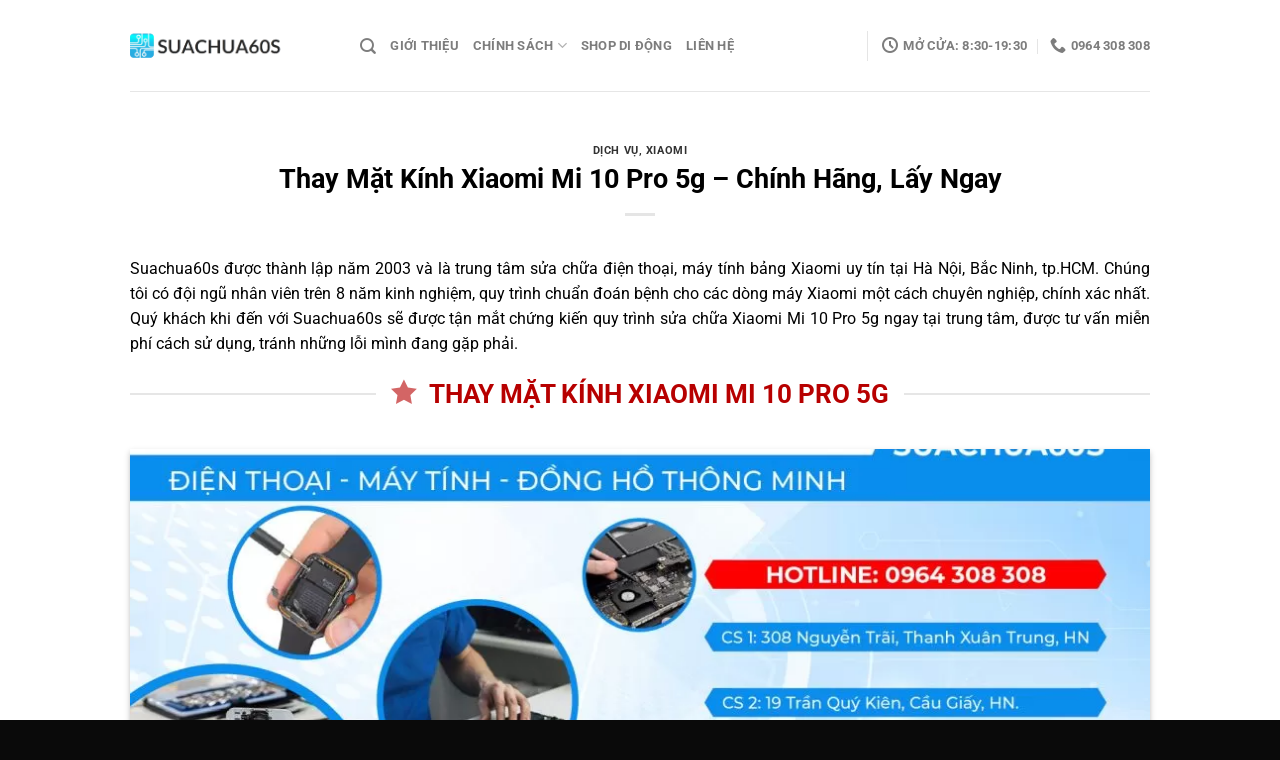

--- FILE ---
content_type: text/html; charset=UTF-8
request_url: https://suachua60s.com/p/thay-mat-kinh-xiaomi-mi-10-pro-5g.html
body_size: 36710
content:
<!DOCTYPE html>
<html lang="vi" class="loading-site no-js">
<head>
<meta charset="UTF-8"/>
<link rel="profile" href="http://gmpg.org/xfn/11"/>
<link rel="pingback" href="https://suachua60s.com/xmlrpc.php"/>
<title>Thay Mặt Kính Xiaomi Mi 10 Pro 5g &#8211; Chính Hãng, Lấy Ngay &#8211; Trung Tâm Sửa Chữa, Giải Mã, Ép Kính, Thay Màn Hình Điện Thoại, Máy Tính Bảng</title>
<meta name='robots' content='max-image-preview:large'/>
<style>img:is([sizes="auto" i], [sizes^="auto," i]){contain-intrinsic-size:3000px 1500px}</style>
<meta name="viewport" content="width=device-width, initial-scale=1"/><link rel='prefetch' href='https://suachua60s.com/wp-content/themes/flatsome/assets/js/flatsome.js?ver=e1ad26bd5672989785e1'/>
<link rel='prefetch' href='https://suachua60s.com/wp-content/themes/flatsome/assets/js/chunk.slider.js?ver=3.19.15'/>
<link rel='prefetch' href='https://suachua60s.com/wp-content/themes/flatsome/assets/js/chunk.popups.js?ver=3.19.15'/>
<link rel='prefetch' href='https://suachua60s.com/wp-content/themes/flatsome/assets/js/chunk.tooltips.js?ver=3.19.15'/>
<link rel='prefetch' href='https://suachua60s.com/wp-content/themes/flatsome/assets/js/woocommerce.js?ver=dd6035ce106022a74757'/>
<link rel="alternate" type="application/rss+xml" title="Dòng thông tin Trung Tâm Sửa Chữa, Giải Mã, Ép Kính, Thay Màn Hình Điện Thoại, Máy Tính Bảng &raquo;" href="https://suachua60s.com/feed"/>
<style id='wp-block-library-inline-css'>:root{--wp-admin-theme-color:#007cba;--wp-admin-theme-color--rgb:0,124,186;--wp-admin-theme-color-darker-10:#006ba1;--wp-admin-theme-color-darker-10--rgb:0,107,161;--wp-admin-theme-color-darker-20:#005a87;--wp-admin-theme-color-darker-20--rgb:0,90,135;--wp-admin-border-width-focus:2px;--wp-block-synced-color:#7a00df;--wp-block-synced-color--rgb:122,0,223;--wp-bound-block-color:var(--wp-block-synced-color)}@media (min-resolution:192dpi){:root{--wp-admin-border-width-focus:1.5px}}.wp-element-button{cursor:pointer}:root{--wp--preset--font-size--normal:16px;--wp--preset--font-size--huge:42px}:root .has-very-light-gray-background-color{background-color:#eee}:root .has-very-dark-gray-background-color{background-color:#313131}:root .has-very-light-gray-color{color:#eee}:root .has-very-dark-gray-color{color:#313131}:root .has-vivid-green-cyan-to-vivid-cyan-blue-gradient-background{background:linear-gradient(135deg,#00d084,#0693e3)}:root .has-purple-crush-gradient-background{background:linear-gradient(135deg,#34e2e4,#4721fb 50%,#ab1dfe)}:root .has-hazy-dawn-gradient-background{background:linear-gradient(135deg,#faaca8,#dad0ec)}:root .has-subdued-olive-gradient-background{background:linear-gradient(135deg,#fafae1,#67a671)}:root .has-atomic-cream-gradient-background{background:linear-gradient(135deg,#fdd79a,#004a59)}:root .has-nightshade-gradient-background{background:linear-gradient(135deg,#330968,#31cdcf)}:root .has-midnight-gradient-background{background:linear-gradient(135deg,#020381,#2874fc)}.has-regular-font-size{font-size:1em}.has-larger-font-size{font-size:2.625em}.has-normal-font-size{font-size:var(--wp--preset--font-size--normal)}.has-huge-font-size{font-size:var(--wp--preset--font-size--huge)}.has-text-align-center{text-align:center}.has-text-align-left{text-align:left}.has-text-align-right{text-align:right}#end-resizable-editor-section{display:none}.aligncenter{clear:both}.items-justified-left{justify-content:flex-start}.items-justified-center{justify-content:center}.items-justified-right{justify-content:flex-end}.items-justified-space-between{justify-content:space-between}.screen-reader-text{border:0;clip-path:inset(50%);height:1px;margin:-1px;overflow:hidden;padding:0;position:absolute;width:1px;word-wrap:normal!important}.screen-reader-text:focus{background-color:#ddd;clip-path:none;color:#444;display:block;font-size:1em;height:auto;left:5px;line-height:normal;padding:15px 23px 14px;text-decoration:none;top:5px;width:auto;z-index:100000}html :where(.has-border-color){border-style:solid}html :where([style*=border-top-color]){border-top-style:solid}html :where([style*=border-right-color]){border-right-style:solid}html :where([style*=border-bottom-color]){border-bottom-style:solid}html :where([style*=border-left-color]){border-left-style:solid}html :where([style*=border-width]){border-style:solid}html :where([style*=border-top-width]){border-top-style:solid}html :where([style*=border-right-width]){border-right-style:solid}html :where([style*=border-bottom-width]){border-bottom-style:solid}html :where([style*=border-left-width]){border-left-style:solid}html :where(img[class*=wp-image-]){height:auto;max-width:100%}:where(figure){margin:0 0 1em}html :where(.is-position-sticky){--wp-admin--admin-bar--position-offset:var(--wp-admin--admin-bar--height,0px)}@media screen and (max-width:600px){html :where(.is-position-sticky){--wp-admin--admin-bar--position-offset:0px}}</style>
<style>.wpcf7 .screen-reader-response{position:absolute;overflow:hidden;clip:rect(1px, 1px, 1px, 1px);clip-path:inset(50%);height:1px;width:1px;margin:-1px;padding:0;border:0;word-wrap:normal !important;}
.wpcf7 .hidden-fields-container{display:none;}
.wpcf7 form .wpcf7-response-output{margin:2em 0.5em 1em;padding:0.2em 1em;border:2px solid #00a0d2;}
.wpcf7 form.init .wpcf7-response-output, .wpcf7 form.resetting .wpcf7-response-output, .wpcf7 form.submitting .wpcf7-response-output{display:none;}
.wpcf7 form.sent .wpcf7-response-output{border-color:#46b450;}
.wpcf7 form.failed .wpcf7-response-output, .wpcf7 form.aborted .wpcf7-response-output{border-color:#dc3232;}
.wpcf7 form.spam .wpcf7-response-output{border-color:#f56e28;}
.wpcf7 form.invalid .wpcf7-response-output, .wpcf7 form.unaccepted .wpcf7-response-output, .wpcf7 form.payment-required .wpcf7-response-output{border-color:#ffb900;}
.wpcf7-form-control-wrap{position:relative;}
.wpcf7-not-valid-tip{color:#dc3232;font-size:1em;font-weight:normal;display:block;}
.use-floating-validation-tip .wpcf7-not-valid-tip{position:relative;top:-2ex;left:1em;z-index:100;border:1px solid #dc3232;background:#fff;padding:.2em .8em;width:24em;}
.wpcf7-list-item{display:inline-block;margin:0 0 0 1em;}
.wpcf7-list-item-label::before, .wpcf7-list-item-label::after{content:" ";}
.wpcf7-spinner{visibility:hidden;display:inline-block;background-color:#23282d;opacity:0.75;width:24px;height:24px;border:none;border-radius:100%;padding:0;margin:0 24px;position:relative;}
form.submitting .wpcf7-spinner{visibility:visible;}
.wpcf7-spinner::before{content:'';position:absolute;background-color:#fbfbfc;top:4px;left:4px;width:6px;height:6px;border:none;border-radius:100%;transform-origin:8px 8px;animation-name:spin;animation-duration:1000ms;animation-timing-function:linear;animation-iteration-count:infinite;}
@media (prefers-reduced-motion: reduce) {
.wpcf7-spinner::before{animation-name:blink;animation-duration:2000ms;}
}
@keyframes spin {
from{transform:rotate(0deg);}
to{transform:rotate(360deg);}
}
@keyframes blink {
from{opacity:0;}
50%{opacity:1;}
to{opacity:0;}
}
.wpcf7 [inert]{opacity:0.5;}
.wpcf7 input[type="file"]{cursor:pointer;}
.wpcf7 input[type="file"]:disabled{cursor:default;}
.wpcf7 .wpcf7-submit:disabled{cursor:not-allowed;}
.wpcf7 input[type="url"],
.wpcf7 input[type="email"],
.wpcf7 input[type="tel"]{direction:ltr;}
.wpcf7-reflection > output{display:list-item;list-style:none;}
.wpcf7-reflection > output[hidden]{display:none;}</style>
<style id='woocommerce-inline-inline-css'>.woocommerce form .form-row .required{visibility:visible;}</style>
<link rel="stylesheet" type="text/css" href="//suachua60s.com/wp-content/cache/wpfc-minified/965iyie3/s6ng.css" media="all"/>
<style id='flatsome-main-inline-css'>@font-face{font-family:"fl-icons";font-display:block;src:url(https://suachua60s.com/wp-content/themes/flatsome/assets/css/icons/fl-icons.eot?v=3.19.15);src:url(https://suachua60s.com/wp-content/themes/flatsome/assets/css/icons/fl-icons.eot#iefix?v=3.19.15) format("embedded-opentype"), url(https://suachua60s.com/wp-content/themes/flatsome/assets/css/icons/fl-icons.woff2?v=3.19.15) format("woff2"), url(https://suachua60s.com/wp-content/themes/flatsome/assets/css/icons/fl-icons.ttf?v=3.19.15) format("truetype"), url(https://suachua60s.com/wp-content/themes/flatsome/assets/css/icons/fl-icons.woff?v=3.19.15) format("woff"), url(https://suachua60s.com/wp-content/themes/flatsome/assets/css/icons/fl-icons.svg?v=3.19.15#fl-icons) format("svg");}</style>
<link rel="stylesheet" type="text/css" href="//suachua60s.com/wp-content/cache/wpfc-minified/8lcbgyh2/s6ng.css" media="all"/>
<script data-wpfc-render="false">(function(){let events=["mousemove", "wheel", "scroll", "touchstart", "touchmove"];let fired=false;events.forEach(function(event){window.addEventListener(event, function(){if(fired===false){fired=true;setTimeout(function(){ (function(d,s){var f=d.getElementsByTagName(s)[0];j=d.createElement(s);j.setAttribute('type', 'text/javascript');j.setAttribute('src', 'https://suachua60s.com/wp-content/plugins/woocommerce/assets/js/frontend/add-to-cart.min.js?ver=10.1.0');j.setAttribute('id', 'wc-add-to-cart-js');j.setAttribute('defer', 'defer');j.setAttribute('data-wp-strategy', 'defer');f.parentNode.insertBefore(j,f);})(document,'script'); }, 5);}},{once: true});});})();</script>
<link rel="https://api.w.org/" href="https://suachua60s.com/wp-json/"/><link rel="alternate" title="JSON" type="application/json" href="https://suachua60s.com/wp-json/wp/v2/posts/16617"/><link rel="EditURI" type="application/rsd+xml" title="RSD" href="https://suachua60s.com/xmlrpc.php?rsd"/>
<meta name="generator" content="WordPress 6.8.2"/>
<meta name="generator" content="WooCommerce 10.1.0"/>
<link rel="canonical" href="https://suachua60s.com/p/thay-mat-kinh-xiaomi-mi-10-pro-5g.html"/>
<link rel='shortlink' href='https://suachua60s.com/?p=16617'/>
<link rel="alternate" title="oNhúng (JSON)" type="application/json+oembed" href="https://suachua60s.com/wp-json/oembed/1.0/embed?url=https%3A%2F%2Fsuachua60s.com%2Fp%2Fthay-mat-kinh-xiaomi-mi-10-pro-5g.html"/>
<link rel="alternate" title="oNhúng (XML)" type="text/xml+oembed" href="https://suachua60s.com/wp-json/oembed/1.0/embed?url=https%3A%2F%2Fsuachua60s.com%2Fp%2Fthay-mat-kinh-xiaomi-mi-10-pro-5g.html&#038;format=xml"/>
<script data-wpfc-render="false">(function(){let events=["mousemove", "wheel", "scroll", "touchstart", "touchmove"];let fired=false;events.forEach(function(event){window.addEventListener(event, function(){if(fired===false){fired=true;setTimeout(function(){ (function(w,d,s,l,i){w[l]=w[l]||[];w[l].push({'gtm.start':
new Date().getTime(),event:'gtm.js'});var f=d.getElementsByTagName(s)[0],
j=d.createElement(s),dl=l!='dataLayer'?'&l='+l:'';j.async=true;j.src=
'https://www.googletagmanager.com/gtm.js?id='+i+dl;f.parentNode.insertBefore(j,f);
})(window,document,'script','dataLayer','GTM-5MPMJS8'); }, 500);}},{once: true});});})();</script>
<meta name="google-site-verification" content="fMA2OtpTZFG5tFfTP7xuwZ-zPwnCtLoMV8pWdECK-0A"/>	<noscript><style>.woocommerce-product-gallery{opacity:1 !important;}</style></noscript>
<link rel="icon" href="https://suachua60s.com/wp-content/uploads/Logo_Favicon_Suachua60s-36x36.jpg" sizes="32x32"/>
<link rel="icon" href="https://suachua60s.com/wp-content/uploads/Logo_Favicon_Suachua60s.jpg" sizes="192x192"/>
<link rel="apple-touch-icon" href="https://suachua60s.com/wp-content/uploads/Logo_Favicon_Suachua60s-180x180.jpg"/>
<meta name="msapplication-TileImage" content="https://suachua60s.com/wp-content/uploads/Logo_Favicon_Suachua60s.jpg"/>
<style id="custom-css">:root{--primary-color:#446084;--fs-color-primary:#446084;--fs-color-secondary:#d26e4b;--fs-color-success:#7a9c59;--fs-color-alert:#b20000;--fs-experimental-link-color:#000000;--fs-experimental-link-color-hover:#dd3333;}.tooltipster-base{--tooltip-color:#fff;--tooltip-bg-color:#000;}.off-canvas-right .mfp-content, .off-canvas-left .mfp-content{--drawer-width:300px;}.off-canvas .mfp-content.off-canvas-cart{--drawer-width:360px;}.container-width, .full-width .ubermenu-nav, .container, .row{max-width:1050px}.row.row-collapse{max-width:1020px}.row.row-small{max-width:1042.5px}.row.row-large{max-width:1080px}.header-main{height:91px}#logo img{max-height:91px}#logo{width:200px;}.header-top{min-height:30px}.transparent .header-main{height:89px}.transparent #logo img{max-height:89px}.has-transparent + .page-title:first-of-type,.has-transparent + #main > .page-title,.has-transparent + #main > div > .page-title,.has-transparent + #main .page-header-wrapper:first-of-type .page-title{padding-top:89px;}.header.show-on-scroll,.stuck .header-main{height:70px!important}.stuck #logo img{max-height:70px!important}.header-bottom{background-color:#f1f1f1}.header-main .nav > li > a{line-height:16px}@media(max-width:549px){.header-main{height:70px}#logo img{max-height: 70px}}body{color:#000000}h1,h2,h3,h4,h5,h6,.heading-font{color:#000000;}body{font-size:101%;}@media screen and (max-width:549px){body{font-size: 100%;}}body{font-family:Roboto, sans-serif;}body{font-weight:400;font-style:normal;}.nav > li > a{font-family:Roboto, sans-serif;}.mobile-sidebar-levels-2 .nav > li > ul > li > a{font-family:Roboto, sans-serif;}.nav > li > a,.mobile-sidebar-levels-2 .nav > li > ul > li > a{font-weight:700;font-style:normal;}h1,h2,h3,h4,h5,h6,.heading-font, .off-canvas-center .nav-sidebar.nav-vertical > li > a{font-family:Roboto, sans-serif;}h1,h2,h3,h4,h5,h6,.heading-font,.banner h1,.banner h2{font-weight:700;font-style:normal;}.alt-font{font-family:Roboto, sans-serif;}.alt-font{font-weight:400!important;font-style:normal!important;}@media screen and (min-width:550px){.products .box-vertical .box-image{min-width: 600px!important;width: 600px!important;}}.footer-2{background-image:url('https://suachua60s.com/wp-content/uploads/footer-background-1.png');}.footer-1{background-color:#ffffff}.footer-2{background-color:#494949}.absolute-footer, html{background-color:#0a0a0a}.nav-vertical-fly-out > li + li{border-top-width:1px;border-top-style:solid;}
@media screen and (min-width:850px){.large-10{max-width:100%;-ms-flex-preferred-size:100%;flex-basis:100%}}
.quantity, .text-center .quantity{display:none !important;}
button[name="add-to-cart"], button.single_add_to_cart_button.button.alt, a.checkout-button.button.alt{max-width: 100% !important;width: 100% !important;background-color: rgb(221, 0, 0);border-radius: 10px;line-height: 3.5em;margin-bottom: 0;}.label-new.menu-item > a:after{content:"Mới";}.label-hot.menu-item > a:after{content:"Nổi bật";}.label-sale.menu-item > a:after{content:"Giảm giá";}.label-popular.menu-item > a:after{content:"Phổ biến";}</style><style id="kirki-inline-styles">@font-face{font-family:'Roboto';font-style:normal;font-weight:400;font-stretch:100%;font-display:swap;src:url(https://suachua60s.com/wp-content/fonts/roboto/KFO7CnqEu92Fr1ME7kSn66aGLdTylUAMa3GUBGEe.woff2) format('woff2');unicode-range:U+0460-052F, U+1C80-1C8A, U+20B4, U+2DE0-2DFF, U+A640-A69F, U+FE2E-FE2F;}
@font-face{font-family:'Roboto';font-style:normal;font-weight:400;font-stretch:100%;font-display:swap;src:url(https://suachua60s.com/wp-content/fonts/roboto/KFO7CnqEu92Fr1ME7kSn66aGLdTylUAMa3iUBGEe.woff2) format('woff2');unicode-range:U+0301, U+0400-045F, U+0490-0491, U+04B0-04B1, U+2116;}
@font-face{font-family:'Roboto';font-style:normal;font-weight:400;font-stretch:100%;font-display:swap;src:url(https://suachua60s.com/wp-content/fonts/roboto/KFO7CnqEu92Fr1ME7kSn66aGLdTylUAMa3CUBGEe.woff2) format('woff2');unicode-range:U+1F00-1FFF;}
@font-face{font-family:'Roboto';font-style:normal;font-weight:400;font-stretch:100%;font-display:swap;src:url(https://suachua60s.com/wp-content/fonts/roboto/KFO7CnqEu92Fr1ME7kSn66aGLdTylUAMa3-UBGEe.woff2) format('woff2');unicode-range:U+0370-0377, U+037A-037F, U+0384-038A, U+038C, U+038E-03A1, U+03A3-03FF;}
@font-face{font-family:'Roboto';font-style:normal;font-weight:400;font-stretch:100%;font-display:swap;src:url(https://suachua60s.com/wp-content/fonts/roboto/KFO7CnqEu92Fr1ME7kSn66aGLdTylUAMawCUBGEe.woff2) format('woff2');unicode-range:U+0302-0303, U+0305, U+0307-0308, U+0310, U+0312, U+0315, U+031A, U+0326-0327, U+032C, U+032F-0330, U+0332-0333, U+0338, U+033A, U+0346, U+034D, U+0391-03A1, U+03A3-03A9, U+03B1-03C9, U+03D1, U+03D5-03D6, U+03F0-03F1, U+03F4-03F5, U+2016-2017, U+2034-2038, U+203C, U+2040, U+2043, U+2047, U+2050, U+2057, U+205F, U+2070-2071, U+2074-208E, U+2090-209C, U+20D0-20DC, U+20E1, U+20E5-20EF, U+2100-2112, U+2114-2115, U+2117-2121, U+2123-214F, U+2190, U+2192, U+2194-21AE, U+21B0-21E5, U+21F1-21F2, U+21F4-2211, U+2213-2214, U+2216-22FF, U+2308-230B, U+2310, U+2319, U+231C-2321, U+2336-237A, U+237C, U+2395, U+239B-23B7, U+23D0, U+23DC-23E1, U+2474-2475, U+25AF, U+25B3, U+25B7, U+25BD, U+25C1, U+25CA, U+25CC, U+25FB, U+266D-266F, U+27C0-27FF, U+2900-2AFF, U+2B0E-2B11, U+2B30-2B4C, U+2BFE, U+3030, U+FF5B, U+FF5D, U+1D400-1D7FF, U+1EE00-1EEFF;}
@font-face{font-family:'Roboto';font-style:normal;font-weight:400;font-stretch:100%;font-display:swap;src:url(https://suachua60s.com/wp-content/fonts/roboto/KFO7CnqEu92Fr1ME7kSn66aGLdTylUAMaxKUBGEe.woff2) format('woff2');unicode-range:U+0001-000C, U+000E-001F, U+007F-009F, U+20DD-20E0, U+20E2-20E4, U+2150-218F, U+2190, U+2192, U+2194-2199, U+21AF, U+21E6-21F0, U+21F3, U+2218-2219, U+2299, U+22C4-22C6, U+2300-243F, U+2440-244A, U+2460-24FF, U+25A0-27BF, U+2800-28FF, U+2921-2922, U+2981, U+29BF, U+29EB, U+2B00-2BFF, U+4DC0-4DFF, U+FFF9-FFFB, U+10140-1018E, U+10190-1019C, U+101A0, U+101D0-101FD, U+102E0-102FB, U+10E60-10E7E, U+1D2C0-1D2D3, U+1D2E0-1D37F, U+1F000-1F0FF, U+1F100-1F1AD, U+1F1E6-1F1FF, U+1F30D-1F30F, U+1F315, U+1F31C, U+1F31E, U+1F320-1F32C, U+1F336, U+1F378, U+1F37D, U+1F382, U+1F393-1F39F, U+1F3A7-1F3A8, U+1F3AC-1F3AF, U+1F3C2, U+1F3C4-1F3C6, U+1F3CA-1F3CE, U+1F3D4-1F3E0, U+1F3ED, U+1F3F1-1F3F3, U+1F3F5-1F3F7, U+1F408, U+1F415, U+1F41F, U+1F426, U+1F43F, U+1F441-1F442, U+1F444, U+1F446-1F449, U+1F44C-1F44E, U+1F453, U+1F46A, U+1F47D, U+1F4A3, U+1F4B0, U+1F4B3, U+1F4B9, U+1F4BB, U+1F4BF, U+1F4C8-1F4CB, U+1F4D6, U+1F4DA, U+1F4DF, U+1F4E3-1F4E6, U+1F4EA-1F4ED, U+1F4F7, U+1F4F9-1F4FB, U+1F4FD-1F4FE, U+1F503, U+1F507-1F50B, U+1F50D, U+1F512-1F513, U+1F53E-1F54A, U+1F54F-1F5FA, U+1F610, U+1F650-1F67F, U+1F687, U+1F68D, U+1F691, U+1F694, U+1F698, U+1F6AD, U+1F6B2, U+1F6B9-1F6BA, U+1F6BC, U+1F6C6-1F6CF, U+1F6D3-1F6D7, U+1F6E0-1F6EA, U+1F6F0-1F6F3, U+1F6F7-1F6FC, U+1F700-1F7FF, U+1F800-1F80B, U+1F810-1F847, U+1F850-1F859, U+1F860-1F887, U+1F890-1F8AD, U+1F8B0-1F8BB, U+1F8C0-1F8C1, U+1F900-1F90B, U+1F93B, U+1F946, U+1F984, U+1F996, U+1F9E9, U+1FA00-1FA6F, U+1FA70-1FA7C, U+1FA80-1FA89, U+1FA8F-1FAC6, U+1FACE-1FADC, U+1FADF-1FAE9, U+1FAF0-1FAF8, U+1FB00-1FBFF;}
@font-face{font-family:'Roboto';font-style:normal;font-weight:400;font-stretch:100%;font-display:swap;src:url(https://suachua60s.com/wp-content/fonts/roboto/KFO7CnqEu92Fr1ME7kSn66aGLdTylUAMa3OUBGEe.woff2) format('woff2');unicode-range:U+0102-0103, U+0110-0111, U+0128-0129, U+0168-0169, U+01A0-01A1, U+01AF-01B0, U+0300-0301, U+0303-0304, U+0308-0309, U+0323, U+0329, U+1EA0-1EF9, U+20AB;}
@font-face{font-family:'Roboto';font-style:normal;font-weight:400;font-stretch:100%;font-display:swap;src:url(https://suachua60s.com/wp-content/fonts/roboto/KFO7CnqEu92Fr1ME7kSn66aGLdTylUAMa3KUBGEe.woff2) format('woff2');unicode-range:U+0100-02BA, U+02BD-02C5, U+02C7-02CC, U+02CE-02D7, U+02DD-02FF, U+0304, U+0308, U+0329, U+1D00-1DBF, U+1E00-1E9F, U+1EF2-1EFF, U+2020, U+20A0-20AB, U+20AD-20C0, U+2113, U+2C60-2C7F, U+A720-A7FF;}
@font-face{font-family:'Roboto';font-style:normal;font-weight:400;font-stretch:100%;font-display:swap;src:url(https://suachua60s.com/wp-content/fonts/roboto/KFO7CnqEu92Fr1ME7kSn66aGLdTylUAMa3yUBA.woff2) format('woff2');unicode-range:U+0000-00FF, U+0131, U+0152-0153, U+02BB-02BC, U+02C6, U+02DA, U+02DC, U+0304, U+0308, U+0329, U+2000-206F, U+20AC, U+2122, U+2191, U+2193, U+2212, U+2215, U+FEFF, U+FFFD;}
@font-face{font-family:'Roboto';font-style:normal;font-weight:700;font-stretch:100%;font-display:swap;src:url(https://suachua60s.com/wp-content/fonts/roboto/KFO7CnqEu92Fr1ME7kSn66aGLdTylUAMa3GUBGEe.woff2) format('woff2');unicode-range:U+0460-052F, U+1C80-1C8A, U+20B4, U+2DE0-2DFF, U+A640-A69F, U+FE2E-FE2F;}
@font-face{font-family:'Roboto';font-style:normal;font-weight:700;font-stretch:100%;font-display:swap;src:url(https://suachua60s.com/wp-content/fonts/roboto/KFO7CnqEu92Fr1ME7kSn66aGLdTylUAMa3iUBGEe.woff2) format('woff2');unicode-range:U+0301, U+0400-045F, U+0490-0491, U+04B0-04B1, U+2116;}
@font-face{font-family:'Roboto';font-style:normal;font-weight:700;font-stretch:100%;font-display:swap;src:url(https://suachua60s.com/wp-content/fonts/roboto/KFO7CnqEu92Fr1ME7kSn66aGLdTylUAMa3CUBGEe.woff2) format('woff2');unicode-range:U+1F00-1FFF;}
@font-face{font-family:'Roboto';font-style:normal;font-weight:700;font-stretch:100%;font-display:swap;src:url(https://suachua60s.com/wp-content/fonts/roboto/KFO7CnqEu92Fr1ME7kSn66aGLdTylUAMa3-UBGEe.woff2) format('woff2');unicode-range:U+0370-0377, U+037A-037F, U+0384-038A, U+038C, U+038E-03A1, U+03A3-03FF;}
@font-face{font-family:'Roboto';font-style:normal;font-weight:700;font-stretch:100%;font-display:swap;src:url(https://suachua60s.com/wp-content/fonts/roboto/KFO7CnqEu92Fr1ME7kSn66aGLdTylUAMawCUBGEe.woff2) format('woff2');unicode-range:U+0302-0303, U+0305, U+0307-0308, U+0310, U+0312, U+0315, U+031A, U+0326-0327, U+032C, U+032F-0330, U+0332-0333, U+0338, U+033A, U+0346, U+034D, U+0391-03A1, U+03A3-03A9, U+03B1-03C9, U+03D1, U+03D5-03D6, U+03F0-03F1, U+03F4-03F5, U+2016-2017, U+2034-2038, U+203C, U+2040, U+2043, U+2047, U+2050, U+2057, U+205F, U+2070-2071, U+2074-208E, U+2090-209C, U+20D0-20DC, U+20E1, U+20E5-20EF, U+2100-2112, U+2114-2115, U+2117-2121, U+2123-214F, U+2190, U+2192, U+2194-21AE, U+21B0-21E5, U+21F1-21F2, U+21F4-2211, U+2213-2214, U+2216-22FF, U+2308-230B, U+2310, U+2319, U+231C-2321, U+2336-237A, U+237C, U+2395, U+239B-23B7, U+23D0, U+23DC-23E1, U+2474-2475, U+25AF, U+25B3, U+25B7, U+25BD, U+25C1, U+25CA, U+25CC, U+25FB, U+266D-266F, U+27C0-27FF, U+2900-2AFF, U+2B0E-2B11, U+2B30-2B4C, U+2BFE, U+3030, U+FF5B, U+FF5D, U+1D400-1D7FF, U+1EE00-1EEFF;}
@font-face{font-family:'Roboto';font-style:normal;font-weight:700;font-stretch:100%;font-display:swap;src:url(https://suachua60s.com/wp-content/fonts/roboto/KFO7CnqEu92Fr1ME7kSn66aGLdTylUAMaxKUBGEe.woff2) format('woff2');unicode-range:U+0001-000C, U+000E-001F, U+007F-009F, U+20DD-20E0, U+20E2-20E4, U+2150-218F, U+2190, U+2192, U+2194-2199, U+21AF, U+21E6-21F0, U+21F3, U+2218-2219, U+2299, U+22C4-22C6, U+2300-243F, U+2440-244A, U+2460-24FF, U+25A0-27BF, U+2800-28FF, U+2921-2922, U+2981, U+29BF, U+29EB, U+2B00-2BFF, U+4DC0-4DFF, U+FFF9-FFFB, U+10140-1018E, U+10190-1019C, U+101A0, U+101D0-101FD, U+102E0-102FB, U+10E60-10E7E, U+1D2C0-1D2D3, U+1D2E0-1D37F, U+1F000-1F0FF, U+1F100-1F1AD, U+1F1E6-1F1FF, U+1F30D-1F30F, U+1F315, U+1F31C, U+1F31E, U+1F320-1F32C, U+1F336, U+1F378, U+1F37D, U+1F382, U+1F393-1F39F, U+1F3A7-1F3A8, U+1F3AC-1F3AF, U+1F3C2, U+1F3C4-1F3C6, U+1F3CA-1F3CE, U+1F3D4-1F3E0, U+1F3ED, U+1F3F1-1F3F3, U+1F3F5-1F3F7, U+1F408, U+1F415, U+1F41F, U+1F426, U+1F43F, U+1F441-1F442, U+1F444, U+1F446-1F449, U+1F44C-1F44E, U+1F453, U+1F46A, U+1F47D, U+1F4A3, U+1F4B0, U+1F4B3, U+1F4B9, U+1F4BB, U+1F4BF, U+1F4C8-1F4CB, U+1F4D6, U+1F4DA, U+1F4DF, U+1F4E3-1F4E6, U+1F4EA-1F4ED, U+1F4F7, U+1F4F9-1F4FB, U+1F4FD-1F4FE, U+1F503, U+1F507-1F50B, U+1F50D, U+1F512-1F513, U+1F53E-1F54A, U+1F54F-1F5FA, U+1F610, U+1F650-1F67F, U+1F687, U+1F68D, U+1F691, U+1F694, U+1F698, U+1F6AD, U+1F6B2, U+1F6B9-1F6BA, U+1F6BC, U+1F6C6-1F6CF, U+1F6D3-1F6D7, U+1F6E0-1F6EA, U+1F6F0-1F6F3, U+1F6F7-1F6FC, U+1F700-1F7FF, U+1F800-1F80B, U+1F810-1F847, U+1F850-1F859, U+1F860-1F887, U+1F890-1F8AD, U+1F8B0-1F8BB, U+1F8C0-1F8C1, U+1F900-1F90B, U+1F93B, U+1F946, U+1F984, U+1F996, U+1F9E9, U+1FA00-1FA6F, U+1FA70-1FA7C, U+1FA80-1FA89, U+1FA8F-1FAC6, U+1FACE-1FADC, U+1FADF-1FAE9, U+1FAF0-1FAF8, U+1FB00-1FBFF;}
@font-face{font-family:'Roboto';font-style:normal;font-weight:700;font-stretch:100%;font-display:swap;src:url(https://suachua60s.com/wp-content/fonts/roboto/KFO7CnqEu92Fr1ME7kSn66aGLdTylUAMa3OUBGEe.woff2) format('woff2');unicode-range:U+0102-0103, U+0110-0111, U+0128-0129, U+0168-0169, U+01A0-01A1, U+01AF-01B0, U+0300-0301, U+0303-0304, U+0308-0309, U+0323, U+0329, U+1EA0-1EF9, U+20AB;}
@font-face{font-family:'Roboto';font-style:normal;font-weight:700;font-stretch:100%;font-display:swap;src:url(https://suachua60s.com/wp-content/fonts/roboto/KFO7CnqEu92Fr1ME7kSn66aGLdTylUAMa3KUBGEe.woff2) format('woff2');unicode-range:U+0100-02BA, U+02BD-02C5, U+02C7-02CC, U+02CE-02D7, U+02DD-02FF, U+0304, U+0308, U+0329, U+1D00-1DBF, U+1E00-1E9F, U+1EF2-1EFF, U+2020, U+20A0-20AB, U+20AD-20C0, U+2113, U+2C60-2C7F, U+A720-A7FF;}
@font-face{font-family:'Roboto';font-style:normal;font-weight:700;font-stretch:100%;font-display:swap;src:url(https://suachua60s.com/wp-content/fonts/roboto/KFO7CnqEu92Fr1ME7kSn66aGLdTylUAMa3yUBA.woff2) format('woff2');unicode-range:U+0000-00FF, U+0131, U+0152-0153, U+02BB-02BC, U+02C6, U+02DA, U+02DC, U+0304, U+0308, U+0329, U+2000-206F, U+20AC, U+2122, U+2191, U+2193, U+2212, U+2215, U+FEFF, U+FFFD;}</style>
<script data-wpfc-render="false">var Wpfcll={s:[],osl:0,scroll:false,i:function(){Wpfcll.ss();window.addEventListener('load',function(){let observer=new MutationObserver(mutationRecords=>{Wpfcll.osl=Wpfcll.s.length;Wpfcll.ss();if(Wpfcll.s.length > Wpfcll.osl){Wpfcll.ls(false);}});observer.observe(document.getElementsByTagName("html")[0],{childList:true,attributes:true,subtree:true,attributeFilter:["src"],attributeOldValue:false,characterDataOldValue:false});Wpfcll.ls(true);});window.addEventListener('scroll',function(){Wpfcll.scroll=true;Wpfcll.ls(false);});window.addEventListener('resize',function(){Wpfcll.scroll=true;Wpfcll.ls(false);});window.addEventListener('click',function(){Wpfcll.scroll=true;Wpfcll.ls(false);});},c:function(e,pageload){var w=document.documentElement.clientHeight || body.clientHeight;var n=0;if(pageload){n=0;}else{n=(w > 800) ? 800:200;n=Wpfcll.scroll ? 800:n;}var er=e.getBoundingClientRect();var t=0;var p=e.parentNode ? e.parentNode:false;if(typeof p.getBoundingClientRect=="undefined"){var pr=false;}else{var pr=p.getBoundingClientRect();}if(er.x==0 && er.y==0){for(var i=0;i < 10;i++){if(p){if(pr.x==0 && pr.y==0){if(p.parentNode){p=p.parentNode;}if(typeof p.getBoundingClientRect=="undefined"){pr=false;}else{pr=p.getBoundingClientRect();}}else{t=pr.top;break;}}};}else{t=er.top;}if(w - t+n > 0){return true;}return false;},r:function(e,pageload){var s=this;var oc,ot;try{oc=e.getAttribute("data-wpfc-original-src");ot=e.getAttribute("data-wpfc-original-srcset");originalsizes=e.getAttribute("data-wpfc-original-sizes");if(s.c(e,pageload)){if(oc || ot){if(e.tagName=="DIV" || e.tagName=="A" || e.tagName=="SPAN"){e.style.backgroundImage="url("+oc+")";e.removeAttribute("data-wpfc-original-src");e.removeAttribute("data-wpfc-original-srcset");e.removeAttribute("onload");}else{if(oc){e.setAttribute('src',oc);}if(ot){e.setAttribute('srcset',ot);}if(originalsizes){e.setAttribute('sizes',originalsizes);}if(e.getAttribute("alt") && e.getAttribute("alt")=="blank"){e.removeAttribute("alt");}e.removeAttribute("data-wpfc-original-src");e.removeAttribute("data-wpfc-original-srcset");e.removeAttribute("data-wpfc-original-sizes");e.removeAttribute("onload");if(e.tagName=="IFRAME"){var y="https://www.youtube.com/embed/";if(navigator.userAgent.match(/\sEdge?\/\d/i)){e.setAttribute('src',e.getAttribute("src").replace(/.+\/templates\/youtube\.html\#/,y));}e.onload=function(){if(typeof window.jQuery !="undefined"){if(jQuery.fn.fitVids){jQuery(e).parent().fitVids({customSelector:"iframe[src]"});}}var s=e.getAttribute("src").match(/templates\/youtube\.html\#(.+)/);if(s){try{var i=e.contentDocument || e.contentWindow;if(i.location.href=="about:blank"){e.setAttribute('src',y+s[1]);}}catch(err){e.setAttribute('src',y+s[1]);}}}}}}else{if(e.tagName=="NOSCRIPT"){if(typeof window.jQuery !="undefined"){if(jQuery(e).attr("data-type")=="wpfc"){e.removeAttribute("data-type");jQuery(e).after(jQuery(e).text());}}}}}}catch(error){console.log(error);console.log("==>",e);}},ss:function(){var i=Array.prototype.slice.call(document.getElementsByTagName("img"));var f=Array.prototype.slice.call(document.getElementsByTagName("iframe"));var d=Array.prototype.slice.call(document.getElementsByTagName("div"));var a=Array.prototype.slice.call(document.getElementsByTagName("a"));var s=Array.prototype.slice.call(document.getElementsByTagName("span"));var n=Array.prototype.slice.call(document.getElementsByTagName("noscript"));this.s=i.concat(f).concat(d).concat(a).concat(s).concat(n);},ls:function(pageload){var s=this;[].forEach.call(s.s,function(e,index){s.r(e,pageload);});}};document.addEventListener('DOMContentLoaded',function(){wpfci();});function wpfci(){Wpfcll.i();}</script>
</head>
<body class="wp-singular post-template-default single single-post postid-16617 single-format-standard wp-theme-flatsome theme-flatsome woocommerce-no-js lightbox nav-dropdown-has-arrow nav-dropdown-has-shadow nav-dropdown-has-border">
<a class="skip-link screen-reader-text" href="#main">Bỏ qua nội dung</a>
<div id="wrapper">
<header id="header" class="header has-sticky sticky-jump">
<div class="header-wrapper">
<div id="masthead" class="header-main">
<div class="header-inner flex-row container logo-left medium-logo-center" role="navigation">
<div id="logo" class="flex-col logo">  <a href="https://suachua60s.com/" title="Trung Tâm Sửa Chữa, Giải Mã, Ép Kính, Thay Màn Hình Điện Thoại, Máy Tính Bảng - Nhanh &#8211; Bền &#8211; Đẹp" rel="home"> <img width="869" height="265" src="https://suachua60s.com/wp-content/uploads/Logo_suachua60s.png" class="header_logo header-logo" alt="Trung Tâm Sửa Chữa, Giải Mã, Ép Kính, Thay Màn Hình Điện Thoại, Máy Tính Bảng"/><img width="869" height="265" src="https://suachua60s.com/wp-content/uploads/Logo_suachua60s.png" class="header-logo-dark" alt="Trung Tâm Sửa Chữa, Giải Mã, Ép Kính, Thay Màn Hình Điện Thoại, Máy Tính Bảng"/></a></div><div class="flex-col show-for-medium flex-left"> <ul class="mobile-nav nav nav-left"> <li class="nav-icon has-icon"> <a href="#" data-open="#main-menu" data-pos="left" data-bg="main-menu-overlay" data-color="" class="is-small" aria-label="Menu" aria-controls="main-menu" aria-expanded="false"> <i class="icon-menu"></i> </a> </li> </ul></div><div class="flex-col hide-for-medium flex-left flex-grow">
<ul class="header-nav header-nav-main nav nav-left nav-uppercase">
<li class="header-search header-search-dropdown has-icon has-dropdown menu-item-has-children">
<a href="#" aria-label="Tìm kiếm" class="is-small"><i class="icon-search"></i></a>
<ul class="nav-dropdown nav-dropdown-default">
<li class="header-search-form search-form html relative has-icon"> <div class="header-search-form-wrapper"> <div class="searchform-wrapper ux-search-box relative is-normal"><form role="search" method="get" class="searchform" action="https://suachua60s.com/"> <div class="flex-row relative"> <div class="flex-col flex-grow"> <label class="screen-reader-text" for="woocommerce-product-search-field-0">Tìm kiếm:</label> <input type="search" id="woocommerce-product-search-field-0" class="search-field mb-0" placeholder="Tìm kiếm&hellip;" value="" name="s" /> <input type="hidden" name="post_type" value="product" /></div><div class="flex-col"> <button type="submit" value="Tìm kiếm" class="ux-search-submit submit-button secondary button icon mb-0" aria-label="Gửi"> <i class="icon-search"></i> </button></div></div><div class="live-search-results text-left z-top"></div></form></div></div></li>
</ul>
</li>
<li id="menu-item-3264" class="menu-item menu-item-type-post_type menu-item-object-page menu-item-3264 menu-item-design-default"><a href="https://suachua60s.com/gioi-thieu" class="nav-top-link">Giới thiệu</a></li>
<li id="menu-item-22474" class="menu-item menu-item-type-custom menu-item-object-custom menu-item-has-children menu-item-22474 menu-item-design-default has-dropdown"><a href="/" class="nav-top-link" aria-expanded="false" aria-haspopup="menu">Chính Sách<i class="icon-angle-down"></i></a>
<ul class="sub-menu nav-dropdown nav-dropdown-default">
<li id="menu-item-22473" class="menu-item menu-item-type-post_type menu-item-object-page menu-item-22473"><a href="https://suachua60s.com/chinh-sach-bao-hanh">Chính Sách Bảo Hành</a></li>
<li id="menu-item-22472" class="menu-item menu-item-type-post_type menu-item-object-page menu-item-22472"><a href="https://suachua60s.com/chinh-sach-mua-ban-thanh-toan">Chính Sách Mua Bán – Thanh Toán</a></li>
<li id="menu-item-4212" class="menu-item menu-item-type-post_type menu-item-object-page menu-item-4212"><a href="https://suachua60s.com/tuyen-dung">Tuyển dụng</a></li>
</ul>
</li>
<li id="menu-item-33267" class="menu-item menu-item-type-custom menu-item-object-custom menu-item-33267 menu-item-design-default"><a href="https://hanhmobile.com" class="nav-top-link">Shop Di Động</a></li>
<li id="menu-item-33903" class="menu-item menu-item-type-post_type menu-item-object-page menu-item-33903 menu-item-design-default"><a href="https://suachua60s.com/danh-sach-cac-co-so" class="nav-top-link">Liên Hệ</a></li>
</ul></div><div class="flex-col hide-for-medium flex-right"> <ul class="header-nav header-nav-main nav nav-right nav-uppercase"> <li class="header-divider"></li><li class="header-contact-wrapper"> <ul id="header-contact" class="nav nav-divided nav-uppercase header-contact"> <li> <a href="#" onclick="event.preventDefault()" class="tooltip" title="Mở cửa: 8:30-19:30 | Mở cửa cả T7 + CN"> <i class="icon-clock" style="font-size:16px;"></i> <span>Mở cửa: 8:30-19:30</span> </a> </li> <li> <a href="tel:0964 308 308" class="tooltip" title="0964 308 308"> <i class="icon-phone" style="font-size:16px;"></i> <span>0964 308 308</span> </a> </li> </ul> </li> </ul></div><div class="flex-col show-for-medium flex-right">
<ul class="mobile-nav nav nav-right">
<li class="cart-item has-icon"> <a href="https://suachua60s.com/cart" class="header-cart-link is-small off-canvas-toggle nav-top-link" title="Giỏ hàng" data-open="#cart-popup" data-class="off-canvas-cart" data-pos="right"> <span class="cart-icon image-icon"> <strong>0</strong> </span> </a>  <div id="cart-popup" class="mfp-hide"> <div class="cart-popup-inner inner-padding cart-popup-inner--sticky"> <div class="cart-popup-title text-center"> <span class="heading-font uppercase">Giỏ hàng</span> <div class="is-divider"></div></div><div class="widget_shopping_cart"> <div class="widget_shopping_cart_content"> <div class="ux-mini-cart-empty flex flex-row-col text-center pt pb"> <div class="ux-mini-cart-empty-icon"> <svg xmlns="http://www.w3.org/2000/svg" viewBox="0 0 17 19" style="opacity:.1;height:80px;"> <path d="M8.5 0C6.7 0 5.3 1.2 5.3 2.7v2H2.1c-.3 0-.6.3-.7.7L0 18.2c0 .4.2.8.6.8h15.7c.4 0 .7-.3.7-.7v-.1L15.6 5.4c0-.3-.3-.6-.7-.6h-3.2v-2c0-1.6-1.4-2.8-3.2-2.8zM6.7 2.7c0-.8.8-1.4 1.8-1.4s1.8.6 1.8 1.4v2H6.7v-2zm7.5 3.4 1.3 11.5h-14L2.8 6.1h2.5v1.4c0 .4.3.7.7.7.4 0 .7-.3.7-.7V6.1h3.5v1.4c0 .4.3.7.7.7s.7-.3.7-.7V6.1h2.6z" fill-rule="evenodd" clip-rule="evenodd" fill="currentColor"></path> </svg></div><p class="woocommerce-mini-cart__empty-message empty">Chưa có sản phẩm trong giỏ hàng.</p> <p class="return-to-shop"> <a class="button primary wc-backward" href="https://suachua60s.com/san-pham"> Quay trở lại cửa hàng </a> </p></div></div></div></div></div></li>
</ul></div></div><div class="container"><div class="top-divider full-width"></div></div></div><div class="header-bg-container fill"><div class="header-bg-image fill"></div><div class="header-bg-color fill"></div></div></div></header>
<main id="main" class="">
<div id="content" class="blog-wrapper blog-single page-wrapper">
<div class="row align-center">
<div class="large-10 col">
<article id="post-16617" class="post-16617 post type-post status-publish format-standard has-post-thumbnail hentry category-p category-xiaomivn tag-xiaomi-mi-10-pro-5g">
<div class="article-inner">
<header class="entry-header">
<div class="entry-header-text entry-header-text-bottom text-center">
<h6 class="entry-category is-xsmall"><a href="https://suachua60s.com/category/p" rel="category tag">Dịch Vụ</a>, <a href="https://suachua60s.com/category/xiaomivn" rel="category tag">Xiaomi</a></h6><h1 class="entry-title">Thay Mặt Kính Xiaomi Mi 10 Pro 5g &#8211; Chính Hãng, Lấy Ngay</h1><div class="entry-divider is-divider small"></div></div></header>
<div class="entry-content single-page">
<div class="row align-center" id="row-61848800">
<div id="col-767181206" class="col small-12 large-12">
<div class="col-inner text-center">
<p style="text-align: justify;"><a title="trung tam sua chua dien thoai" href="https://suachua60s.com/">Suachua60s</a> được thành lập năm 2003 và là trung tâm sửa chữa điện thoại, máy tính bảng Xiaomi uy tín tại Hà Nội, Bắc Ninh, tp.HCM. Chúng tôi có đội ngũ nhân viên trên 8 năm kinh nghiệm, quy trình chuẩn đoán bệnh cho các dòng máy Xiaomi một cách chuyên nghiệp, chính xác nhất. Quý khách khi đến với Suachua60s sẽ được tận mắt chứng kiến quy trình sửa chữa Xiaomi Mi 10 Pro 5g ngay tại trung tâm, được tư vấn miễn phí cách sử dụng, tránh những lỗi mình đang gặp phải.</p>
<div class="container section-title-container" style="margin-top:20px;"><h2 class="section-title section-title-center"><b></b><span class="section-title-main" style="color:rgb(183, 0, 0);"><i class="icon-star"></i>thay mặt kính xiaomi mi 10 pro 5g</span><b></b></h2></div><div class="img has-hover x md-x lg-x y md-y lg-y" id="image_1483547703">
<a class="image-lightbox lightbox-gallery" title="" href="https://suachua60s.com/wp-content/uploads/Anh-bia-suachua60s-new2-1030x538.jpeg">						<div class="img-inner image-cover box-shadow-2 dark" style="padding-top:39%;margin:0px 0px 0px 0px;"> <img fetchpriority="high" decoding="async" width="1020" height="533" src="https://suachua60s.com/wp-content/uploads/Anh-bia-suachua60s-new2-1030x538.jpeg" class="attachment-large size-large" alt="" srcset="https://suachua60s.com/wp-content/uploads/Anh-bia-suachua60s-new2-1030x538.jpeg 1030w, https://suachua60s.com/wp-content/uploads/Anh-bia-suachua60s-new2-300x157.jpeg 300w, https://suachua60s.com/wp-content/uploads/Anh-bia-suachua60s-new2-768x401.jpeg 768w, https://suachua60s.com/wp-content/uploads/Anh-bia-suachua60s-new2-1536x802.jpeg 1536w, https://suachua60s.com/wp-content/uploads/Anh-bia-suachua60s-new2-600x313.jpeg 600w, https://suachua60s.com/wp-content/uploads/Anh-bia-suachua60s-new2.jpeg 1640w" sizes="(max-width: 1020px) 100vw, 1020px"/></div></a>		
<style>#image_1483547703{width:100%;}
@media(min-width:550px){
#image_1483547703{width:100%;}
}</style></div><em><strong><a href="https://suachua60s.com/p/thay-mat-kinh-xiaomi-mi-10-pro-5g.html" data-wplink-url-error="true">thay mặt kính xiaomi mi 10 pro 5g</a> là từ khóa bạn đang tìm ???</strong></em></div></div></div><div class="container section-title-container" style="margin-top:10px;"><h2 class="section-title section-title-center"><b></b><span class="section-title-main" style="color:rgb(175, 10, 10);">HỆ THỐNG 4 CƠ SỞ</span><b></b></h2></div><div class="row row-collapse align-center row-solid" id="row-1927406453">
<div id="col-1501275549" class="col medium-6 small-12 large-6">
<div class="col-inner"> <p style="text-align: center;"><strong>TRỤ SỞ CHÍNH:</strong><br /> 308 Nguyễn Trãi, Q.Thanh Xuân, Hà Nội.<br /> (<span style="color: #ff0000;"><a style="color: #ff0000;" href="https://goo.gl/maps/zthJhHbaU472"><em>Xem bản đồ</em></a></span>)<br /> Điện thoại: <span style="color: #ff0000;"><strong><a style="color: #ff0000;" href="tel:0964308308">0964 308 308</a></strong></span> / <span style="color: #ff0000;"><strong><a style="color: #ff0000;" href="tel:0977602688">0977 602 688</a></strong></span></p></div></div><div id="col-983431455" class="col medium-6 small-12 large-6">
<div class="col-inner"> <p style="text-align: center;"><strong>CHI NHÁNH 2 TP.HÀ NỘI:</strong><br /> 19 Trần Quý Kiên, Q.Cầu Giấy, Hà Nội<br /> (<span style="color: #ff0000;"><a style="color: #ff0000;" href="https://goo.gl/maps/Se76c7UFWCbVPhfU8"><em>Xem bản đồ</em></a></span>)<br /> Điện thoại: <span style="color: #ff0000;"><strong><a style="color: #ff0000;" href="tel:0964308308">0964 308 308</a></strong></span></p></div></div></div><div class="container section-title-container" style="margin-top:0px;margin-bottom:0px;"><h4 class="section-title section-title-center"><b></b><span class="section-title-main" style="color:rgb(255, 255, 255);">+</span><b></b></h4></div><div class="row row-collapse align-center row-solid" id="row-1737039802">
<div id="col-527666129" class="col medium-6 small-12 large-6">
<div class="col-inner"> <p style="text-align: center;"><strong>CHI NHÁNH 3 TP.HÀ NỘI:</strong><br /> 336 Nguyễn Văn Cừ, Q.Long Biên, Hà Nội<br /> (<span style="color: #ff0000;"><a style="color: #ff0000;" href="https://goo.gl/maps/xYSQfHqJbVVFedCw9"><em>Xem bản đồ</em></a></span>)<br /> Điện thoại: <span style="color: #ff0000;"><strong><a style="color: #ff0000;" href="tel:0977602688">0977 602 688</a></strong></span></p></div></div><div id="col-335898113" class="col medium-6 small-12 large-6">
<div class="col-inner"> <p style="text-align: center;"><strong>CHI NHÁNH BẮC NINH:</strong><br /> 42 Hồ Ngọc Lân mới, P. Kinh Bắc, TP.Bắc Ninh<br /> (<span style="color: #ff0000;"><a style="color: #ff0000;" href="https://goo.gl/maps/EjZzgnY1VVLRf91i8"><em>Xem bản đồ</em></a></span>)<br /> Điện thoại: <span style="color: #ff0000;"><strong><a style="color: #ff0000;" href="tel:0964308308">0964 308 308</a></strong></span></p></div></div></div><div class="container section-title-container" style="margin-top:6px;"><h3 class="section-title section-title-center"><b></b><span class="section-title-main">CÁC dịch vụ sửa chữa CỦA CHÚNG TÔI</span><b></b></h3></div><div class="row row-small align-middle align-center row-box-shadow-2" id="row-1845160901">
<div id="col-454030077" class="col medium-3 small-6 large-3">
<div class="col-inner">
<div class="banner has-hover bg-zoom-fade bg-zoom-fade" id="banner-892134470">
<div class="banner-inner fill">
<div class="banner-bg fill">
<img onload="Wpfcll.r(this,true);" src="https://suachua60s.com/wp-content/plugins/wp-fastest-cache-premium/pro/images/blank.gif" decoding="async" width="650" height="350" data-wpfc-original-src="https://suachua60s.com/wp-content/uploads/thay-màn-hình-samsung.jpeg" class="bg attachment-original size-original" alt="blank"/>                        <div class="overlay"></div></div><div class="banner-layers container">
<div class="fill banner-link"></div><div id="text-box-1020257229" class="text-box banner-layer x50 md-x50 lg-x50 y50 md-y50 lg-y50 res-text">
<div class="text-box-content text dark">
<div class="text-inner text-center"> <h2><span style="color: #ffffff;"><strong>Màn Hình</strong></span></h2></div></div><style>#text-box-1020257229{width:60%;}
#text-box-1020257229 .text-box-content{font-size:100%;}</style></div></div></div><style>#banner-892134470{padding-top:160px;}
#banner-892134470 .overlay{background-color:rgba(0, 0, 0, 0.46);}
#banner-892134470 .banner-bg img{object-position:64% 7%;}</style></div></div></div><div id="col-229246569" class="col medium-3 small-6 large-3">
<div class="col-inner">
<div class="banner has-hover bg-zoom-fade bg-zoom-fade" id="banner-378717254">
<div class="banner-inner fill">
<div class="banner-bg fill">
<img onload="Wpfcll.r(this,true);" src="https://suachua60s.com/wp-content/plugins/wp-fastest-cache-premium/pro/images/blank.gif" decoding="async" width="854" height="460" data-wpfc-original-src="https://suachua60s.com/wp-content/uploads/thay-mặt-kính-samsung.jpeg" class="bg attachment-large size-large" alt="blank"/>                        <div class="overlay"></div></div><div class="banner-layers container">
<div class="fill banner-link"></div><div id="text-box-1102678132" class="text-box banner-layer x50 md-x50 lg-x50 y50 md-y50 lg-y50 res-text">
<div class="text-box-content text dark">
<div class="text-inner text-center"> <h2><span style="color: #ffffff;"><strong>Mặt Kính</strong></span></h2></div></div><style>#text-box-1102678132{width:60%;}
#text-box-1102678132 .text-box-content{font-size:100%;}</style></div></div></div><style>#banner-378717254{padding-top:160px;}
#banner-378717254 .overlay{background-color:rgba(0, 0, 0, 0.46);}
#banner-378717254 .banner-bg img{object-position:49% 1%;}</style></div></div></div><div id="col-1849446588" class="col medium-3 small-6 large-3">
<div class="col-inner">
<div class="banner has-hover bg-zoom-fade" id="banner-1542663219">
<div class="banner-inner fill">
<div class="banner-bg fill">
<img onload="Wpfcll.r(this,true);" src="https://suachua60s.com/wp-content/plugins/wp-fastest-cache-premium/pro/images/blank.gif" decoding="async" width="650" height="349" data-wpfc-original-src="https://suachua60s.com/wp-content/uploads/thay-pin-diện-thoại.jpeg" class="bg attachment-large size-large" alt="blank"/>                        <div class="overlay"></div></div><div class="banner-layers container">
<div class="fill banner-link"></div><div id="text-box-1425831705" class="text-box banner-layer x50 md-x50 lg-x50 y50 md-y50 lg-y50 res-text">
<div class="text-box-content text dark">
<div class="text-inner text-center"> <h2><span style="color: #ffffff;"><strong>Pin</strong></span></h2></div></div><style>#text-box-1425831705{width:60%;}
#text-box-1425831705 .text-box-content{font-size:100%;}</style></div></div></div><style>#banner-1542663219{padding-top:160px;}
#banner-1542663219 .overlay{background-color:rgba(0, 0, 0, 0.46);}
#banner-1542663219 .banner-bg img{object-position:51% 54%;}</style></div></div></div><div id="col-961061603" class="col medium-3 small-6 large-3">
<div class="col-inner">
<div class="banner has-hover bg-zoom-fade bg-zoom-fade" id="banner-1057456556">
<div class="banner-inner fill">
<div class="banner-bg fill">
<img onload="Wpfcll.r(this,true);" src="https://suachua60s.com/wp-content/plugins/wp-fastest-cache-premium/pro/images/blank.gif" decoding="async" width="450" height="250" data-wpfc-original-src="https://suachua60s.com/wp-content/uploads/thay-loa-diện-thoại.jpeg" class="bg attachment-large size-large" alt="blank"/>                        <div class="overlay"></div></div><div class="banner-layers container">
<div class="fill banner-link"></div><div id="text-box-1131426564" class="text-box banner-layer x50 md-x50 lg-x50 y50 md-y50 lg-y50 res-text">
<div class="text-box-content text dark">
<div class="text-inner text-center"> <h2><span style="color: #ffffff;"><strong>Loa</strong></span></h2></div></div><style>#text-box-1131426564{width:60%;}
#text-box-1131426564 .text-box-content{font-size:100%;}</style></div></div></div><style>#banner-1057456556{padding-top:160px;}
#banner-1057456556 .overlay{background-color:rgba(0, 0, 0, 0.46);}
#banner-1057456556 .banner-bg img{object-position:45% 48%;}</style></div></div></div></div><div class="row row-small align-middle align-center row-box-shadow-3" id="row-1576483983">
<div id="col-712693723" class="col medium-3 small-6 large-3">
<div class="col-inner">
<div class="banner has-hover bg-zoom-fade bg-zoom-fade" id="banner-50496086">
<div class="banner-inner fill">
<div class="banner-bg fill">
<img onload="Wpfcll.r(this,true);" src="https://suachua60s.com/wp-content/plugins/wp-fastest-cache-premium/pro/images/blank.gif" decoding="async" width="464" height="250" data-wpfc-original-src="https://suachua60s.com/wp-content/uploads/thay-camera-samsung.jpeg" class="bg attachment-large size-large" alt="blank"/>                        <div class="overlay"></div></div><div class="banner-layers container">
<div class="fill banner-link"></div><div id="text-box-661784600" class="text-box banner-layer x50 md-x50 lg-x50 y50 md-y50 lg-y50 res-text">
<div class="text-box-content text dark">
<div class="text-inner text-center"> <h2><span style="color: #ffffff;"><strong>Camera</strong></span></h2></div></div><style>#text-box-661784600{width:60%;}
#text-box-661784600 .text-box-content{font-size:100%;}</style></div></div></div><style>#banner-50496086{padding-top:160px;}
#banner-50496086 .overlay{background-color:rgba(0, 0, 0, 0.46);}
#banner-50496086 .banner-bg img{object-position:50% 40%;}</style></div></div></div><div id="col-1084199965" class="col medium-3 small-6 large-3">
<div class="col-inner">
<div class="banner has-hover bg-zoom-fade" id="banner-781951562">
<div class="banner-inner fill">
<div class="banner-bg fill">
<img onload="Wpfcll.r(this,true);" src="https://suachua60s.com/wp-content/plugins/wp-fastest-cache-premium/pro/images/blank.gif" decoding="async" width="650" height="350" data-wpfc-original-src="https://suachua60s.com/wp-content/uploads/Mainboard-Samsung.jpeg" class="bg attachment-large size-large" alt="blank"/>                        <div class="overlay"></div></div><div class="banner-layers container">
<div class="fill banner-link"></div><div id="text-box-215721472" class="text-box banner-layer x50 md-x50 lg-x50 y50 md-y50 lg-y50 res-text">
<div class="text-box-content text dark">
<div class="text-inner text-center"> <h2><span style="color: #ffffff;"><strong>Khác</strong></span></h2></div></div><style>#text-box-215721472{width:60%;}
#text-box-215721472 .text-box-content{font-size:100%;}</style></div></div></div><style>#banner-781951562{padding-top:160px;}
#banner-781951562 .overlay{background-color:rgba(0, 0, 0, 0.46);}
#banner-781951562 .banner-bg img{object-position:65% 89%;}</style></div></div></div></div><div class="container section-title-container" style="margin-top:10px;margin-bottom:0px;"><h2 class="section-title section-title-center"><b></b><span class="section-title-main" style="color:rgb(175, 10, 10);">NGUYÊN NHÂN HỎNG MÀN HÌNH Xiaomi Mi 10 Pro 5g</span><b></b></h2></div><div class="row row-collapse row-full-width align-center" id="row-1454669065">
<div id="col-811318932" class="col medium-6 small-12 large-6">
<div class="col-inner"> <ul> <li style="text-align: justify;">Do bạn vô tình làm rơi thiết bị Xiaomi Mi 10 Pro 5g từ trên cao xuống.</li> <li style="text-align: justify;">Do va đập mạnh với những vật cứng, nhọn.</li> <li style="text-align: justify;">Do để nước ngấm vào màn hình.</li> </ul></div></div><div id="col-1457472425" class="col medium-6 small-12 large-6">
<div class="col-inner"> <ul> <li style="text-align: justify;">Do để vật nặng đè vào màn hình máy.</li> <li style="text-align: justify;">Do để máy trong túi quần quá trật.</li> <li style="text-align: justify;">Do lỗi linh kiện từ phía nhà sản xuất.</li> </ul></div></div></div><p style="text-align: justify;"><strong>Những trường hợp hỏng màn hình thường gặp:</strong></p>
<p style="text-align: justify;">Sẽ thật khó chịu khi màn hình Xiaomi Mi 10 Pro 5g của bạn bị hỏng, máy mất đi tính thẩm mỹ đồng thời mọi thao tác trên máy của bạn sẽ khó khăn hơn. Vậy để nhận biết được khi nào chiếc Xiaomi Mi 10 Pro 5g của bạn bị hỏng màn hình, bạn có thể tham khảo một số dấu hiệu dưới đây:</p>
<ul>
<li style="text-align: justify;">Trường hợp 1: Mặt kính của máy bị xước hoặc vỡ, nứt, mờ đục… nhưng hiển thị và cảm ứng vẫn hoạt động bình thường. ⇒ Bạn chỉ cần thay mặt kính mới.</li>
<li style="text-align: justify;">Trường hợp 2: Màn hình của máy bị sọc, nhòe màu, đốm đen hoặc cảm ứng của máy bị đơ, liệt, loạn… ⇒ Bạn cần phải thay màn hình mới. Màn hình mới đã có sẵn mặt kính ngoài.</li>
</ul>
<div class="container section-title-container"><h2 class="section-title section-title-center"><b></b><span class="section-title-main" style="color:rgb(183, 0, 0);">BẢNG GIÁ thay mặt kính xiaomi mi 10 pro 5g</span><b></b></h2></div><p style="text-align: center;"><em>Bạn đang tìm: "<a href="https://suachua60s.com/p/thay-mat-kinh-xiaomi-mi-10-pro-5g.html">thay mặt kính xiaomi mi 10 pro 5g</a>"</em></p>
<p style="text-align: center;"><span style="color: #000000;">Tất cả <strong>linh kiện</strong> đều là hàng <strong>chính hãng</strong>, có xuất xứ rõ ràng và được <span style="color: #ff0000;"><strong>bảo hành 12 tháng.</strong></span></span></p>
<style>table{width:100%;}
tr:nth-child(even){background-color:rgb(237, 237, 237);}</style>
<table>
<tbody>
<tr>
<td><strong>Dịch vụ</strong></td>
<td><strong>Giá</strong></td>
<td><strong>Thời gian</strong></td>
</tr>
<tr>
<td>Thay màn hình Xiaomi Mi 10 Pro 5g</td>
<td><a rel=”nofollow” href="https://suachua60s.com/bang-gia-man-hinh-xiaomi">Xem giá tại đây</a></td>
<td>Xem trực tiếp, lấy ngay</td>
</tr>
<tr>
<td>Thay mặt kính Xiaomi Mi 10 Pro 5g</td>
<td><a rel=”nofollow” href="https://suachua60s.com/bang-gia-man-hinh-xiaomi">Xem giá tại đây</a></td>
<td>Xem trực tiếp, lấy ngay</td>
</tr>
<tr>
<td>Thay pin Xiaomi Mi 10 Pro 5g</td>
<td>Liên hệ</td>
<td>Xem trực tiếp, lấy ngay</td>
</tr>
<tr>
<td>Thay camera Xiaomi Mi 10 Pro 5g</td>
<td>Liên hệ</td>
<td>Xem trực tiếp, lấy ngay</td>
</tr>
<tr>
<td>Thay chân sạc Xiaomi Mi 10 Pro 5g</td>
<td>Liên hệ</td>
<td>Xem trực tiếp, lấy ngay</td>
</tr>
<tr>
<td>Thay mặt kính lưng/vỏ Xiaomi Mi 10 Pro 5g</td>
<td>Liên hệ</td>
<td>Xem trực tiếp, lấy ngay</td>
</tr>
<tr>
<td>Thay loa Xiaomi Mi 10 Pro 5g khác</td>
<td>Liên hệ</td>
<td>Xem trực tiếp, lấy ngay</td>
</tr>
<tr>
<td>Giải mã / Unlock/ Phá mật khẩu Xiaomi Mi 10 Pro 5g</td>
<td>Liên hệ</td>
<td>Xem trực tiếp, lấy ngay</td>
</tr>
<tr>
<td>Dịch vụ sửa chữa Xiaomi Mi 10 Pro 5g khác</td>
<td>Liên hệ</td>
<td>Xem trực tiếp, lấy ngay</td>
</tr>
<tr>
<th style="text-align: center;" colspan="3"><span style="color: #0000ff;">Bảo Hành 12 Tháng. (Thời gian xử lý: 30-40 phút)</span></th>
</tr>
</tbody>
</table>
<em><strong>Lưu ý:</strong> Giá mỗi loại dịch vụ sẽ phụ thuộc vào từng dòng máy điện thoại Xiaomi do đó quý khách hàng có thể liên hệ trực tiếp trung tâm để được hỗ trợ về kỹ thuật tốt nhất và được báo giá mới nhất. Hotline: <strong><span style="color: #ff0000;"><a href="tel:0964308308">0964.308.308</a> / <a href="tel:0977602688">0977.602.688</a></span></strong></em></p>
<p style="text-align: center;"><em>Bạn đang tìm: "<a href="https://suachua60s.com/p/thay-mat-kinh-xiaomi-mi-10-pro-5g.html">thay mặt kính xiaomi mi 10 pro 5g</a>"</em></p>
<div class="banner has-hover" id="banner-1907010317">
<div class="banner-inner fill">
<div class="banner-bg fill">
<img onload="Wpfcll.r(this,true);" src="https://suachua60s.com/wp-content/plugins/wp-fastest-cache-premium/pro/images/blank.gif" decoding="async" width="1020" height="573" data-wpfc-original-src="https://suachua60s.com/wp-content/uploads/maxresdefault-1-1030x579.jpeg" class="bg attachment-large size-large" alt="sửa chữa điện thoại suachua60s"/>                        <div class="overlay"></div><div class="is-border is-dashed" style="border-width:0px 0px 0px 0px;margin:0 0px 0px 0px;"></div></div><div class="banner-layers container">
<div class="fill banner-link"></div><div id="text-box-1184687335" class="text-box banner-layer x5 md-x5 lg-x5 y50 md-y50 lg-y50 res-text">
<div class="text-box-content text box-shadow-3 box-shadow-2-hover">
<div class="text-inner text-left"> <h3 style="text-align: justify;"><span style="font-size: 110%;"><strong>Hệ Thống Sửa Chữa</strong></span></h3> <p style="text-align: justify;"><span style="font-size: 115%;">Trên con đường khẳng định thương hiệu uy tín, ngoài thế mạnh và sự vượt trội về chất lượng sản phẩm, giá cả; chúng tôi luôn đặt quyền lợi của khách hàng, phương châm hoạt động hàng đầu. Một yếu tố tạo dựng nên niềm tin và thương hiệu của Suachua60s là đội ngũ kỹ thuật uy tín đầy tâm huyết với nghề, đặc biệt có trình độ tay nghề cao, nhiều năm kinh nghiệm trong ngành, mang lại sự hài lòng và yên tâm tuyệt đối cho mọi khách hàng.</span></p> <a href="tel:0964308308" class="button secondary"> <span>Hotline: 0964 308 308</span> </a></div></div><style>#text-box-1184687335 .text-box-content{background-color:rgba(255, 255, 255, 0.86);border-radius:16px;font-size:100%;}
#text-box-1184687335 .text-inner{padding:30px 30px 30px 30px;}
#text-box-1184687335{width:90%;}
@media(min-width:550px){
#text-box-1184687335{width:45%;}
}</style></div></div></div><style>#banner-1907010317{padding-top:454px;}
#banner-1907010317 .overlay{background-color:rgba(0, 0, 0, 0.2);}
#banner-1907010317 .banner-bg img{object-position:51% 39%;}
@media(min-width:550px){
#banner-1907010317{padding-top:636px;}
}
@media(min-width:850px){
#banner-1907010317{padding-top:595px;}
}</style></div><div class="row large-columns-4 medium-columns-3 small-columns-2 row-small slider row-slider slider-nav-reveal slider-nav-push" data-flickity-options='{&quot;imagesLoaded&quot;: true, &quot;groupCells&quot;: &quot;100%&quot;, &quot;dragThreshold&quot; : 5, &quot;cellAlign&quot;: &quot;left&quot;,&quot;wrapAround&quot;: true,&quot;prevNextButtons&quot;: true,&quot;percentPosition&quot;: true,&quot;pageDots&quot;: false, &quot;rightToLeft&quot;: false, &quot;autoPlay&quot; : false}'></div><div class="row row-divided" id="row-661412347">
<div id="col-2012475769" class="col medium-4 small-12 large-4">
<div class="col-inner">
<div class="icon-box featured-box icon-box-center text-center" style="margin:0px 0px 0px 0px;">
<div class="icon-box-img has-icon-bg" style="width: 46px">
<div class="icon">
<div class="icon-inner" style="border-width:2px;color:rgb(221, 51, 51);"> <img onload="Wpfcll.r(this,true);" src="https://suachua60s.com/wp-content/plugins/wp-fastest-cache-premium/pro/images/blank.gif" decoding="async" width="150" height="150" data-wpfc-original-src="https://suachua60s.com/wp-content/uploads/icon_nhanh-150x150-1.png" class="attachment-medium size-medium" alt="icon sửa điện thoại nhanh" data-wpfc-original-srcset="https://suachua60s.com/wp-content/uploads/icon_nhanh-150x150-1.png 150w, https://suachua60s.com/wp-content/uploads/icon_nhanh-150x150-1-80x80.png 80w, https://suachua60s.com/wp-content/uploads/icon_nhanh-150x150-1-100x100.png 100w" data-wpfc-original-sizes="auto, (max-width: 150px) 100vw, 150px"/></div></div></div><div class="icon-box-text last-reset"> <h5 class="uppercase">NHANH</h5> <p style="text-align: justify;">Chúng tôi luôn nỗ lực không ngừng trong việc tăng cường chất lượng, chuẩn hóa hệ thống theo chuẩn quốc tế, cập nhật công nghệ mới nhằm mang đến những trải nghiệm tuyệt vời, hài lòng nhất cho khách hàng.</p></div></div></div></div><div id="col-944751816" class="col medium-4 small-12 large-4">
<div class="col-inner">
<div class="icon-box featured-box icon-box-center text-center" style="margin:0px 0px 0px 0px;">
<div class="icon-box-img has-icon-bg" style="width: 46px">
<div class="icon">
<div class="icon-inner" style="border-width:2px;color:rgb(221, 51, 51);"> <img onload="Wpfcll.r(this,true);" src="https://suachua60s.com/wp-content/plugins/wp-fastest-cache-premium/pro/images/blank.gif" decoding="async" width="150" height="150" data-wpfc-original-src="https://suachua60s.com/wp-content/uploads/icon_chatluong-150x150-1.png" class="attachment-medium size-medium" alt="icon sửa điện thoại bền" data-wpfc-original-srcset="https://suachua60s.com/wp-content/uploads/icon_chatluong-150x150-1.png 150w, https://suachua60s.com/wp-content/uploads/icon_chatluong-150x150-1-80x80.png 80w, https://suachua60s.com/wp-content/uploads/icon_chatluong-150x150-1-100x100.png 100w" data-wpfc-original-sizes="auto, (max-width: 150px) 100vw, 150px"/></div></div></div><div class="icon-box-text last-reset"> <h5 class="uppercase">BỀN</h5> <p style="text-align: justify;">Ngoài ra, hệ thống còn đáp ứng các tiêu chuẩn quốc tế khắt khe về độ an toàn của linh kiện, máy móc cùng với trang thiết bị hiện đại đều được nhập khẩu chính hãng, những yếu tố cơ bản này đã tạo nên thế mạnh và uy tín cho hệ thống của chúng tôi.</p></div></div></div></div><div id="col-1593592998" class="col medium-4 small-12 large-4">
<div class="col-inner">
<div class="icon-box featured-box icon-box-center text-center" style="margin:0px 0px 0px 0px;">
<div class="icon-box-img has-icon-bg" style="width: 46px">
<div class="icon">
<div class="icon-inner" style="border-width:2px;color:rgb(221, 51, 51);"> <img onload="Wpfcll.r(this,true);" src="https://suachua60s.com/wp-content/plugins/wp-fastest-cache-premium/pro/images/blank.gif" decoding="async" width="150" height="150" data-wpfc-original-src="https://suachua60s.com/wp-content/uploads/icon_uytin-150x150-1.png" class="attachment-medium size-medium" alt="icon sửa điện thoại chất lượng" data-wpfc-original-srcset="https://suachua60s.com/wp-content/uploads/icon_uytin-150x150-1.png 150w, https://suachua60s.com/wp-content/uploads/icon_uytin-150x150-1-80x80.png 80w, https://suachua60s.com/wp-content/uploads/icon_uytin-150x150-1-100x100.png 100w" data-wpfc-original-sizes="auto, (max-width: 150px) 100vw, 150px"/></div></div></div><div class="icon-box-text last-reset"> <h5 class="uppercase">ĐẸP</h5> <p style="text-align: justify;">Với kinh nghiệm tích lũy hơn 10 năm qua và những nỗ lực trong việc tăng cường chất lượng, máy móc thiết bị, công nghệ, chúng tôi mang đến cho quý khách hàng những sản phẩm hoàn thiện nhất.</p></div></div></div></div></div><div class="row" id="row-520082182">
<div id="col-2020497154" class="col medium-3 small-6 large-3">
<div class="col-inner">
<div class="img has-hover x md-x lg-x y md-y lg-y" id="image_1803698181">
<div class="img-inner dark"></div><style>#image_1803698181{width:100%;}</style></div></div></div><div id="col-1553632783" class="col medium-3 small-6 large-3">
<div class="col-inner">
<div class="img has-hover x md-x lg-x y md-y lg-y" id="image_575494894">
<div class="img-inner dark"></div><style>#image_575494894{width:100%;}</style></div></div></div><div id="col-170199746" class="col medium-3 small-6 large-3">
<div class="col-inner">
<div class="img has-hover x md-x lg-x y md-y lg-y" id="image_310012930">
<div class="img-inner dark"></div><style>#image_310012930{width:100%;}</style></div></div></div><div id="col-811411506" class="col medium-3 small-6 large-3">
<div class="col-inner">
<div class="img has-hover x md-x lg-x y md-y lg-y" id="image_842638300">
<div class="img-inner dark"></div><style>#image_842638300{width:100%;}</style></div></div></div></div><div class="container section-title-container" style="margin-top:10px;"><h2 class="section-title section-title-center"><b></b><span class="section-title-main" style="color:rgb(175, 10, 10);">HỆ THỐNG 4 CƠ SỞ</span><b></b></h2></div><div class="row row-collapse align-center row-solid" id="row-1161716544">
<div id="col-1720234166" class="col medium-6 small-12 large-6">
<div class="col-inner"> <p style="text-align: center;"><strong>TRỤ SỞ CHÍNH:</strong><br /> 308 Nguyễn Trãi, Q.Thanh Xuân, Hà Nội.<br /> (<span style="color: #ff0000;"><a style="color: #ff0000;" href="https://goo.gl/maps/zthJhHbaU472"><em>Xem bản đồ</em></a></span>)<br /> Điện thoại: <span style="color: #ff0000;"><strong><a style="color: #ff0000;" href="tel:0964308308">0964 308 308</a></strong></span> / <span style="color: #ff0000;"><strong><a style="color: #ff0000;" href="tel:0977602688">0977 602 688</a></strong></span></p></div></div><div id="col-902618274" class="col medium-6 small-12 large-6">
<div class="col-inner"> <p style="text-align: center;"><strong>CHI NHÁNH 2 TP.HÀ NỘI:</strong><br /> 19 Trần Quý Kiên, Q.Cầu Giấy, Hà Nội<br /> (<span style="color: #ff0000;"><a style="color: #ff0000;" href="https://goo.gl/maps/Se76c7UFWCbVPhfU8"><em>Xem bản đồ</em></a></span>)<br /> Điện thoại: <span style="color: #ff0000;"><strong><a style="color: #ff0000;" href="tel:0964308308">0964 308 308</a></strong></span></p></div></div></div><div class="container section-title-container" style="margin-top:0px;margin-bottom:0px;"><h4 class="section-title section-title-center"><b></b><span class="section-title-main" style="color:rgb(255, 255, 255);">+</span><b></b></h4></div><div class="row row-collapse align-center row-solid" id="row-1521409705">
<div id="col-996898449" class="col medium-6 small-12 large-6">
<div class="col-inner"> <p style="text-align: center;"><strong>CHI NHÁNH 3 TP.HÀ NỘI:</strong><br /> 336 Nguyễn Văn Cừ, Q.Long Biên, Hà Nội<br /> (<span style="color: #ff0000;"><a style="color: #ff0000;" href="https://goo.gl/maps/xYSQfHqJbVVFedCw9"><em>Xem bản đồ</em></a></span>)<br /> Điện thoại: <span style="color: #ff0000;"><strong><a style="color: #ff0000;" href="tel:0977602688">0977 602 688</a></strong></span></p></div></div><div id="col-221032089" class="col medium-6 small-12 large-6">
<div class="col-inner"> <p style="text-align: center;"><strong>CHI NHÁNH BẮC NINH:</strong><br /> 42 Hồ Ngọc Lân mới, P. Kinh Bắc, TP.Bắc Ninh<br /> (<span style="color: #ff0000;"><a style="color: #ff0000;" href="https://goo.gl/maps/EjZzgnY1VVLRf91i8"><em>Xem bản đồ</em></a></span>)<br /> Điện thoại: <span style="color: #ff0000;"><strong><a style="color: #ff0000;" href="tel:0964308308">0964 308 308</a></strong></span></p></div></div></div><div class="container section-title-container" style="margin-top:10px;margin-bottom:0px;"><h2 class="section-title section-title-center"><b></b><span class="section-title-main">LÝ DO HẦU HẾT KHÁCH HÀNG LỰA CHỌN SUACHUA60S</span><b></b></h2></div><div class="message-box relative dark" style="padding-top:70px;padding-bottom:70px;"><div class="message-box-bg-image bg-fill fill"></div><div class="message-box-bg-overlay bg-fill fill" style="background-color:rgba(174, 63, 63, 0.91);"></div><div class="container relative"><div class="inner last-reset">
<div class="row align-center" id="row-389171055">
<div id="col-1952475712" class="col medium-6 small-12 large-6">
<div class="col-inner">
<div class="icon-box featured-box icon-box-left text-left" style="margin:0px 0px 20px 0px;">
<div class="icon-box-img" style="width: 60px">
<div class="icon">
<div class="icon-inner"> <img onload="Wpfcll.r(this,true);" src="https://suachua60s.com/wp-content/plugins/wp-fastest-cache-premium/pro/images/blank.gif" decoding="async" width="72" height="72" data-wpfc-original-src="https://suachua60s.com/wp-content/uploads/analytics.png" class="attachment-medium size-medium" alt="blank"/></div></div></div><div class="icon-box-text last-reset"> <h3>Đội ngũ giàu kinh nghiệm</h3> <p style="text-align: justify;">Đội ngũ kỹ thuật có kinh nghiệm lâu năm. Hiểu biết về các thiết bị, thao tác nhanh.</p></div></div></div></div><div id="col-531757346" class="col medium-6 small-12 large-6">
<div class="col-inner text-center">
<div class="icon-box featured-box icon-box-left text-left" style="margin:0px 0px 20px 0px;">
<div class="icon-box-img" style="width: 60px">
<div class="icon">
<div class="icon-inner"> <img onload="Wpfcll.r(this,true);" src="https://suachua60s.com/wp-content/plugins/wp-fastest-cache-premium/pro/images/blank.gif" decoding="async" width="72" height="72" data-wpfc-original-src="https://suachua60s.com/wp-content/uploads/contract.png" class="attachment-medium size-medium" alt="blank"/></div></div></div><div class="icon-box-text last-reset"> <h3>Bảng giá hợp lý với khách hàng</h3> <p style="text-align: justify;">Bảng giá sản phẩm của chúng tôi được đánh giá là tốt nhất so với các bên cùng chất lượng sản phẩm.</p></div></div></div></div><div id="col-684917651" class="col medium-6 small-12 large-6">
<div class="col-inner">
<div class="icon-box featured-box icon-box-left text-left" style="margin:0px 0px 20px 0px;">
<div class="icon-box-img" style="width: 60px">
<div class="icon">
<div class="icon-inner"> <img onload="Wpfcll.r(this,true);" src="https://suachua60s.com/wp-content/plugins/wp-fastest-cache-premium/pro/images/blank.gif" decoding="async" width="72" height="72" data-wpfc-original-src="https://suachua60s.com/wp-content/uploads/certificate.png" class="attachment-medium size-medium" alt="blank"/></div></div></div><div class="icon-box-text last-reset"> <h3>Chất lượng sản phẩm tốt</h3> <p style="text-align: justify;">Hệ thống cung cấp sản phẩm chính hãng. Hệ thống vận chuyển, lưu kho đạt tiêu chuẩn của hãng.</p></div></div></div></div><div id="col-1556391125" class="col medium-6 small-12 large-6">
<div class="col-inner text-center">
<div class="icon-box featured-box icon-box-left text-left" style="margin:0px 0px 20px 0px;">
<div class="icon-box-img" style="width: 60px">
<div class="icon">
<div class="icon-inner"> <img onload="Wpfcll.r(this,true);" src="https://suachua60s.com/wp-content/plugins/wp-fastest-cache-premium/pro/images/blank.gif" decoding="async" width="150" height="150" data-wpfc-original-src="https://suachua60s.com/wp-content/uploads/icon_uytin-150x150-1.png" class="attachment-medium size-medium" alt="icon sửa điện thoại chất lượng" data-wpfc-original-srcset="https://suachua60s.com/wp-content/uploads/icon_uytin-150x150-1.png 150w, https://suachua60s.com/wp-content/uploads/icon_uytin-150x150-1-80x80.png 80w, https://suachua60s.com/wp-content/uploads/icon_uytin-150x150-1-100x100.png 100w" data-wpfc-original-sizes="auto, (max-width: 150px) 100vw, 150px"/></div></div></div><div class="icon-box-text last-reset"> <h3>Chính sách bảo hành minh bạch</h3> <p style="text-align: justify;">Là hệ thống đầu tiên sử dụng bảo hành online, minh bạch, rõ ràng.</p></div></div></div></div></div></div></div></div><section class="section" id="section_270313429">
<div class="section-bg fill"></div><div class="section-content relative">
<div class="container section-title-container" style="margin-top:20px;margin-bottom:0px;"><h2 class="section-title section-title-center"><b></b><span class="section-title-main">NHẬN XÉT CỦA KHÁCH HÀNG</span><b></b></h2></div><p style="text-align: center;"><span style="color: #ff0000;"><em><strong>Bên dưới là những nhận xét thực tế mà chúng tôi nhận được:</strong></em></span></p>
<div class="row row-collapse align-center" id="row-1565723151">
<div id="col-672552717" class="col medium-6 small-12 large-4">
<div class="col-inner">
<div class="img has-hover x md-x lg-x y md-y lg-y" id="image_1443826902">
<div class="img-inner dark"> <img onload="Wpfcll.r(this,true);" src="https://suachua60s.com/wp-content/plugins/wp-fastest-cache-premium/pro/images/blank.gif" decoding="async" width="972" height="1030" data-wpfc-original-src="https://suachua60s.com/wp-content/uploads/dánh-giá-sửa-chữa-diện-thoại-972x1030.jpeg" class="attachment-large size-large" alt="đánh giá sửa chữa điện thoại" data-wpfc-original-srcset="https://suachua60s.com/wp-content/uploads/dánh-giá-sửa-chữa-diện-thoại-972x1030.jpeg 972w, https://suachua60s.com/wp-content/uploads/dánh-giá-sửa-chữa-diện-thoại-283x300.jpeg 283w, https://suachua60s.com/wp-content/uploads/dánh-giá-sửa-chữa-diện-thoại-768x814.jpeg 768w, https://suachua60s.com/wp-content/uploads/dánh-giá-sửa-chữa-diện-thoại-600x636.jpeg 600w, https://suachua60s.com/wp-content/uploads/dánh-giá-sửa-chữa-diện-thoại.jpeg 1080w" data-wpfc-original-sizes="auto, (max-width: 972px) 100vw, 972px"/></div><style>#image_1443826902{width:100%;}</style></div></div></div><div id="col-782072648" class="col medium-6 small-12 large-8">
<div class="col-inner">
<div class="row large-columns-2 medium-columns- small-columns- row-small slider row-slider slider-nav-circle" data-flickity-options='{&quot;imagesLoaded&quot;: true, &quot;groupCells&quot;: &quot;100%&quot;, &quot;dragThreshold&quot; : 5, &quot;cellAlign&quot;: &quot;left&quot;,&quot;wrapAround&quot;: true,&quot;prevNextButtons&quot;: true,&quot;percentPosition&quot;: true,&quot;pageDots&quot;: false, &quot;rightToLeft&quot;: false, &quot;autoPlay&quot; : 3000}'>
<div class="gallery-col col">
<div class="col-inner">
<a class="image-lightbox lightbox-gallery" href="https://suachua60s.com/wp-content/uploads/dánh-giá-sửa-chữa-diện-thoại-2-1030x437.jpeg" title="">            <div class="box has-hover gallery-box box-none">
<div class="box-image"> <img onload="Wpfcll.r(this,true);" src="https://suachua60s.com/wp-content/plugins/wp-fastest-cache-premium/pro/images/blank.gif" decoding="async" width="300" height="127" data-wpfc-original-src="https://suachua60s.com/wp-content/uploads/dánh-giá-sửa-chữa-diện-thoại-2-300x127.jpeg" class="attachment-medium size-medium" alt="blank" ids="21987,21988,21989,21990,21991,21992" style="none" col_spacing="small" columns="2" slider_nav_style="circle" auto_slide="3000" data-wpfc-original-srcset="https://suachua60s.com/wp-content/uploads/dánh-giá-sửa-chữa-diện-thoại-2-300x127.jpeg 300w, https://suachua60s.com/wp-content/uploads/dánh-giá-sửa-chữa-diện-thoại-2-1030x437.jpeg 1030w, https://suachua60s.com/wp-content/uploads/dánh-giá-sửa-chữa-diện-thoại-2-768x326.jpeg 768w, https://suachua60s.com/wp-content/uploads/dánh-giá-sửa-chữa-diện-thoại-2-600x254.jpeg 600w, https://suachua60s.com/wp-content/uploads/dánh-giá-sửa-chữa-diện-thoại-2.jpeg 1073w" data-wpfc-original-sizes="auto, (max-width: 300px) 100vw, 300px"/></div><div class="box-text text-left"> <p></p></div></div></a></div></div><div class="gallery-col col">
<div class="col-inner">
<a class="image-lightbox lightbox-gallery" href="https://suachua60s.com/wp-content/uploads/dánh-giá-sửa-chữa-diện-thoại-3-1030x397.jpeg" title="">            <div class="box has-hover gallery-box box-none">
<div class="box-image"> <img onload="Wpfcll.r(this,true);" src="https://suachua60s.com/wp-content/plugins/wp-fastest-cache-premium/pro/images/blank.gif" decoding="async" width="300" height="116" data-wpfc-original-src="https://suachua60s.com/wp-content/uploads/dánh-giá-sửa-chữa-diện-thoại-3-300x116.jpeg" class="attachment-medium size-medium" alt="blank" ids="21987,21988,21989,21990,21991,21992" style="none" col_spacing="small" columns="2" slider_nav_style="circle" auto_slide="3000" data-wpfc-original-srcset="https://suachua60s.com/wp-content/uploads/dánh-giá-sửa-chữa-diện-thoại-3-300x116.jpeg 300w, https://suachua60s.com/wp-content/uploads/dánh-giá-sửa-chữa-diện-thoại-3-1030x397.jpeg 1030w, https://suachua60s.com/wp-content/uploads/dánh-giá-sửa-chữa-diện-thoại-3-768x296.jpeg 768w, https://suachua60s.com/wp-content/uploads/dánh-giá-sửa-chữa-diện-thoại-3-600x231.jpeg 600w, https://suachua60s.com/wp-content/uploads/dánh-giá-sửa-chữa-diện-thoại-3.jpeg 1080w" data-wpfc-original-sizes="auto, (max-width: 300px) 100vw, 300px"/></div><div class="box-text text-left"> <p></p></div></div></a></div></div><div class="gallery-col col">
<div class="col-inner">
<a class="image-lightbox lightbox-gallery" href="https://suachua60s.com/wp-content/uploads/dánh-giá-sửa-chữa-diện-thoại-4-1030x440.jpeg" title="">            <div class="box has-hover gallery-box box-none">
<div class="box-image"> <img onload="Wpfcll.r(this,true);" src="https://suachua60s.com/wp-content/plugins/wp-fastest-cache-premium/pro/images/blank.gif" decoding="async" width="300" height="128" data-wpfc-original-src="https://suachua60s.com/wp-content/uploads/dánh-giá-sửa-chữa-diện-thoại-4-300x128.jpeg" class="attachment-medium size-medium" alt="blank" ids="21987,21988,21989,21990,21991,21992" style="none" col_spacing="small" columns="2" slider_nav_style="circle" auto_slide="3000" data-wpfc-original-srcset="https://suachua60s.com/wp-content/uploads/dánh-giá-sửa-chữa-diện-thoại-4-300x128.jpeg 300w, https://suachua60s.com/wp-content/uploads/dánh-giá-sửa-chữa-diện-thoại-4-1030x440.jpeg 1030w, https://suachua60s.com/wp-content/uploads/dánh-giá-sửa-chữa-diện-thoại-4-768x328.jpeg 768w, https://suachua60s.com/wp-content/uploads/dánh-giá-sửa-chữa-diện-thoại-4-600x256.jpeg 600w, https://suachua60s.com/wp-content/uploads/dánh-giá-sửa-chữa-diện-thoại-4.jpeg 1080w" data-wpfc-original-sizes="auto, (max-width: 300px) 100vw, 300px"/></div><div class="box-text text-left"> <p></p></div></div></a></div></div><div class="gallery-col col">
<div class="col-inner">
<a class="image-lightbox lightbox-gallery" href="https://suachua60s.com/wp-content/uploads/dánh-giá-sửa-chữa-diện-thoại-5-1030x435.jpeg" title="">            <div class="box has-hover gallery-box box-none">
<div class="box-image"> <img onload="Wpfcll.r(this,true);" src="https://suachua60s.com/wp-content/plugins/wp-fastest-cache-premium/pro/images/blank.gif" decoding="async" width="300" height="127" data-wpfc-original-src="https://suachua60s.com/wp-content/uploads/dánh-giá-sửa-chữa-diện-thoại-5-300x127.jpeg" class="attachment-medium size-medium" alt="blank" ids="21987,21988,21989,21990,21991,21992" style="none" col_spacing="small" columns="2" slider_nav_style="circle" auto_slide="3000" data-wpfc-original-srcset="https://suachua60s.com/wp-content/uploads/dánh-giá-sửa-chữa-diện-thoại-5-300x127.jpeg 300w, https://suachua60s.com/wp-content/uploads/dánh-giá-sửa-chữa-diện-thoại-5-1030x435.jpeg 1030w, https://suachua60s.com/wp-content/uploads/dánh-giá-sửa-chữa-diện-thoại-5-768x324.jpeg 768w, https://suachua60s.com/wp-content/uploads/dánh-giá-sửa-chữa-diện-thoại-5-600x253.jpeg 600w, https://suachua60s.com/wp-content/uploads/dánh-giá-sửa-chữa-diện-thoại-5.jpeg 1075w" data-wpfc-original-sizes="auto, (max-width: 300px) 100vw, 300px"/></div><div class="box-text text-left"> <p></p></div></div></a></div></div><div class="gallery-col col">
<div class="col-inner">
<a class="image-lightbox lightbox-gallery" href="https://suachua60s.com/wp-content/uploads/dánh-giá-sửa-chữa-diện-thoại-6-1030x385.jpeg" title="">            <div class="box has-hover gallery-box box-none">
<div class="box-image"> <img onload="Wpfcll.r(this,true);" src="https://suachua60s.com/wp-content/plugins/wp-fastest-cache-premium/pro/images/blank.gif" decoding="async" width="300" height="112" data-wpfc-original-src="https://suachua60s.com/wp-content/uploads/dánh-giá-sửa-chữa-diện-thoại-6-300x112.jpeg" class="attachment-medium size-medium" alt="blank" ids="21987,21988,21989,21990,21991,21992" style="none" col_spacing="small" columns="2" slider_nav_style="circle" auto_slide="3000" data-wpfc-original-srcset="https://suachua60s.com/wp-content/uploads/dánh-giá-sửa-chữa-diện-thoại-6-300x112.jpeg 300w, https://suachua60s.com/wp-content/uploads/dánh-giá-sửa-chữa-diện-thoại-6-1030x385.jpeg 1030w, https://suachua60s.com/wp-content/uploads/dánh-giá-sửa-chữa-diện-thoại-6-768x287.jpeg 768w, https://suachua60s.com/wp-content/uploads/dánh-giá-sửa-chữa-diện-thoại-6-600x224.jpeg 600w, https://suachua60s.com/wp-content/uploads/dánh-giá-sửa-chữa-diện-thoại-6.jpeg 1080w" data-wpfc-original-sizes="auto, (max-width: 300px) 100vw, 300px"/></div><div class="box-text text-left"> <p></p></div></div></a></div></div><div class="gallery-col col">
<div class="col-inner">
<a class="image-lightbox lightbox-gallery" href="https://suachua60s.com/wp-content/uploads/dánh-giá-sửa-chữa-diện-thoại-7-1030x385.jpeg" title="">            <div class="box has-hover gallery-box box-none">
<div class="box-image"> <img onload="Wpfcll.r(this,true);" src="https://suachua60s.com/wp-content/plugins/wp-fastest-cache-premium/pro/images/blank.gif" decoding="async" width="300" height="112" data-wpfc-original-src="https://suachua60s.com/wp-content/uploads/dánh-giá-sửa-chữa-diện-thoại-7-300x112.jpeg" class="attachment-medium size-medium" alt="blank" ids="21987,21988,21989,21990,21991,21992" style="none" col_spacing="small" columns="2" slider_nav_style="circle" auto_slide="3000" data-wpfc-original-srcset="https://suachua60s.com/wp-content/uploads/dánh-giá-sửa-chữa-diện-thoại-7-300x112.jpeg 300w, https://suachua60s.com/wp-content/uploads/dánh-giá-sửa-chữa-diện-thoại-7-1030x385.jpeg 1030w, https://suachua60s.com/wp-content/uploads/dánh-giá-sửa-chữa-diện-thoại-7-768x287.jpeg 768w, https://suachua60s.com/wp-content/uploads/dánh-giá-sửa-chữa-diện-thoại-7-600x224.jpeg 600w, https://suachua60s.com/wp-content/uploads/dánh-giá-sửa-chữa-diện-thoại-7.jpeg 1080w" data-wpfc-original-sizes="auto, (max-width: 300px) 100vw, 300px"/></div><div class="box-text text-left"> <p></p></div></div></a></div></div></div><div class="row large-columns-2 medium-columns- small-columns- row-small slider row-slider slider-nav-circle" data-flickity-options='{&quot;imagesLoaded&quot;: true, &quot;groupCells&quot;: &quot;100%&quot;, &quot;dragThreshold&quot; : 5, &quot;cellAlign&quot;: &quot;left&quot;,&quot;wrapAround&quot;: true,&quot;prevNextButtons&quot;: true,&quot;percentPosition&quot;: true,&quot;pageDots&quot;: false, &quot;rightToLeft&quot;: false, &quot;autoPlay&quot; : 3000}'>
<div class="gallery-col col">
<div class="col-inner">
<a class="image-lightbox lightbox-gallery" href="https://suachua60s.com/wp-content/uploads/dánh-giá-sửa-chữa-diện-thoại-8-1030x632.jpeg" title="">            <div class="box has-hover gallery-box box-none">
<div class="box-image"> <img onload="Wpfcll.r(this,true);" src="https://suachua60s.com/wp-content/plugins/wp-fastest-cache-premium/pro/images/blank.gif" decoding="async" width="300" height="184" data-wpfc-original-src="https://suachua60s.com/wp-content/uploads/dánh-giá-sửa-chữa-diện-thoại-8-300x184.jpeg" class="attachment-medium size-medium" alt="blank" ids="21993,21994,21995,21996,21997" style="none" col_spacing="small" columns="2" slider_nav_style="circle" auto_slide="3000" data-wpfc-original-srcset="https://suachua60s.com/wp-content/uploads/dánh-giá-sửa-chữa-diện-thoại-8-300x184.jpeg 300w, https://suachua60s.com/wp-content/uploads/dánh-giá-sửa-chữa-diện-thoại-8-1030x632.jpeg 1030w, https://suachua60s.com/wp-content/uploads/dánh-giá-sửa-chữa-diện-thoại-8-768x471.jpeg 768w, https://suachua60s.com/wp-content/uploads/dánh-giá-sửa-chữa-diện-thoại-8-600x368.jpeg 600w, https://suachua60s.com/wp-content/uploads/dánh-giá-sửa-chữa-diện-thoại-8.jpeg 1080w" data-wpfc-original-sizes="auto, (max-width: 300px) 100vw, 300px"/></div><div class="box-text text-left"> <p></p></div></div></a></div></div><div class="gallery-col col">
<div class="col-inner">
<a class="image-lightbox lightbox-gallery" href="https://suachua60s.com/wp-content/uploads/dánh-giá-sửa-chữa-diện-thoại-9-1030x532.jpeg" title="">            <div class="box has-hover gallery-box box-none">
<div class="box-image"> <img onload="Wpfcll.r(this,true);" src="https://suachua60s.com/wp-content/plugins/wp-fastest-cache-premium/pro/images/blank.gif" decoding="async" width="300" height="155" data-wpfc-original-src="https://suachua60s.com/wp-content/uploads/dánh-giá-sửa-chữa-diện-thoại-9-300x155.jpeg" class="attachment-medium size-medium" alt="blank" ids="21993,21994,21995,21996,21997" style="none" col_spacing="small" columns="2" slider_nav_style="circle" auto_slide="3000" data-wpfc-original-srcset="https://suachua60s.com/wp-content/uploads/dánh-giá-sửa-chữa-diện-thoại-9-300x155.jpeg 300w, https://suachua60s.com/wp-content/uploads/dánh-giá-sửa-chữa-diện-thoại-9-1030x532.jpeg 1030w, https://suachua60s.com/wp-content/uploads/dánh-giá-sửa-chữa-diện-thoại-9-768x397.jpeg 768w, https://suachua60s.com/wp-content/uploads/dánh-giá-sửa-chữa-diện-thoại-9-600x310.jpeg 600w, https://suachua60s.com/wp-content/uploads/dánh-giá-sửa-chữa-diện-thoại-9.jpeg 1080w" data-wpfc-original-sizes="auto, (max-width: 300px) 100vw, 300px"/></div><div class="box-text text-left"> <p></p></div></div></a></div></div><div class="gallery-col col">
<div class="col-inner">
<a class="image-lightbox lightbox-gallery" href="https://suachua60s.com/wp-content/uploads/dánh-giá-sửa-chữa-diện-thoại-10-1030x549.jpeg" title="">            <div class="box has-hover gallery-box box-none">
<div class="box-image"> <img onload="Wpfcll.r(this,true);" src="https://suachua60s.com/wp-content/plugins/wp-fastest-cache-premium/pro/images/blank.gif" decoding="async" width="300" height="160" data-wpfc-original-src="https://suachua60s.com/wp-content/uploads/dánh-giá-sửa-chữa-diện-thoại-10-300x160.jpeg" class="attachment-medium size-medium" alt="blank" ids="21993,21994,21995,21996,21997" style="none" col_spacing="small" columns="2" slider_nav_style="circle" auto_slide="3000" data-wpfc-original-srcset="https://suachua60s.com/wp-content/uploads/dánh-giá-sửa-chữa-diện-thoại-10-300x160.jpeg 300w, https://suachua60s.com/wp-content/uploads/dánh-giá-sửa-chữa-diện-thoại-10-1030x549.jpeg 1030w, https://suachua60s.com/wp-content/uploads/dánh-giá-sửa-chữa-diện-thoại-10-768x410.jpeg 768w, https://suachua60s.com/wp-content/uploads/dánh-giá-sửa-chữa-diện-thoại-10-600x320.jpeg 600w, https://suachua60s.com/wp-content/uploads/dánh-giá-sửa-chữa-diện-thoại-10.jpeg 1080w" data-wpfc-original-sizes="auto, (max-width: 300px) 100vw, 300px"/></div><div class="box-text text-left"> <p></p></div></div></a></div></div><div class="gallery-col col">
<div class="col-inner">
<a class="image-lightbox lightbox-gallery" href="https://suachua60s.com/wp-content/uploads/dánh-giá-sửa-chữa-diện-thoại-11-1030x380.jpeg" title="">            <div class="box has-hover gallery-box box-none">
<div class="box-image"> <img onload="Wpfcll.r(this,true);" src="https://suachua60s.com/wp-content/plugins/wp-fastest-cache-premium/pro/images/blank.gif" decoding="async" width="300" height="111" data-wpfc-original-src="https://suachua60s.com/wp-content/uploads/dánh-giá-sửa-chữa-diện-thoại-11-300x111.jpeg" class="attachment-medium size-medium" alt="blank" ids="21993,21994,21995,21996,21997" style="none" col_spacing="small" columns="2" slider_nav_style="circle" auto_slide="3000" data-wpfc-original-srcset="https://suachua60s.com/wp-content/uploads/dánh-giá-sửa-chữa-diện-thoại-11-300x111.jpeg 300w, https://suachua60s.com/wp-content/uploads/dánh-giá-sửa-chữa-diện-thoại-11-1030x380.jpeg 1030w, https://suachua60s.com/wp-content/uploads/dánh-giá-sửa-chữa-diện-thoại-11-768x283.jpeg 768w, https://suachua60s.com/wp-content/uploads/dánh-giá-sửa-chữa-diện-thoại-11-600x221.jpeg 600w, https://suachua60s.com/wp-content/uploads/dánh-giá-sửa-chữa-diện-thoại-11.jpeg 1080w" data-wpfc-original-sizes="auto, (max-width: 300px) 100vw, 300px"/></div><div class="box-text text-left"> <p></p></div></div></a></div></div><div class="gallery-col col">
<div class="col-inner">
<a class="image-lightbox lightbox-gallery" href="https://suachua60s.com/wp-content/uploads/dánh-giá-sửa-chữa-diện-thoại-12-1030x395.jpeg" title="">            <div class="box has-hover gallery-box box-none">
<div class="box-image"> <img onload="Wpfcll.r(this,true);" src="https://suachua60s.com/wp-content/plugins/wp-fastest-cache-premium/pro/images/blank.gif" decoding="async" width="300" height="115" data-wpfc-original-src="https://suachua60s.com/wp-content/uploads/dánh-giá-sửa-chữa-diện-thoại-12-300x115.jpeg" class="attachment-medium size-medium" alt="blank" ids="21993,21994,21995,21996,21997" style="none" col_spacing="small" columns="2" slider_nav_style="circle" auto_slide="3000" data-wpfc-original-srcset="https://suachua60s.com/wp-content/uploads/dánh-giá-sửa-chữa-diện-thoại-12-300x115.jpeg 300w, https://suachua60s.com/wp-content/uploads/dánh-giá-sửa-chữa-diện-thoại-12-1030x395.jpeg 1030w, https://suachua60s.com/wp-content/uploads/dánh-giá-sửa-chữa-diện-thoại-12-768x294.jpeg 768w, https://suachua60s.com/wp-content/uploads/dánh-giá-sửa-chữa-diện-thoại-12-600x230.jpeg 600w, https://suachua60s.com/wp-content/uploads/dánh-giá-sửa-chữa-diện-thoại-12.jpeg 1080w" data-wpfc-original-sizes="auto, (max-width: 300px) 100vw, 300px"/></div><div class="box-text text-left"> <p></p></div></div></a></div></div></div></div></div></div></div><style>#section_270313429{padding-top:30px;padding-bottom:30px;}</style>
</section>
<div class="container section-title-container"><h2 class="section-title section-title-center"><b></b><span class="section-title-main" style="color:rgb(183, 0, 0);">Dịch vụ liên quan</span><b></b></h2></div><div class="row large-columns-4 medium-columns-3 small-columns-2 row-xsmall slider row-slider slider-nav-reveal slider-nav-push" data-flickity-options='{&quot;imagesLoaded&quot;: true, &quot;groupCells&quot;: &quot;100%&quot;, &quot;dragThreshold&quot; : 5, &quot;cellAlign&quot;: &quot;left&quot;,&quot;wrapAround&quot;: true,&quot;prevNextButtons&quot;: true,&quot;percentPosition&quot;: true,&quot;pageDots&quot;: false, &quot;rightToLeft&quot;: false, &quot;autoPlay&quot; : false}'>
<div class="col post-item">
<div class="col-inner">
<div class="box box-bounce box-text-bottom box-blog-post has-hover">
<div class="box-image" style="width:71%;">
<div class="image-cover" style="padding-top:75%;"> <a href="https://suachua60s.com/dich-vu-sua-chua/dich-vu-sua-chua-dien-thoai-vsmart.html" class="plain" aria-label="Dịch vụ sửa chữa điện thoại Vsmart"> <img onload="Wpfcll.r(this,true);" src="https://suachua60s.com/wp-content/plugins/wp-fastest-cache-premium/pro/images/blank.gif" decoding="async" width="300" height="300" data-wpfc-original-src="https://suachua60s.com/wp-content/uploads/Sửa-chữa-điện-thoại-Vsmart-chính-hãng-300x300.jpg" class="attachment-medium size-medium wp-post-image" alt="Sửa chữa điện thoại Vsmart chính hãng" data-wpfc-original-srcset="https://suachua60s.com/wp-content/uploads/Sửa-chữa-điện-thoại-Vsmart-chính-hãng-300x300.jpg 300w, https://suachua60s.com/wp-content/uploads/Sửa-chữa-điện-thoại-Vsmart-chính-hãng-600x600.jpg 600w, https://suachua60s.com/wp-content/uploads/Sửa-chữa-điện-thoại-Vsmart-chính-hãng-100x100.jpg 100w, https://suachua60s.com/wp-content/uploads/Sửa-chữa-điện-thoại-Vsmart-chính-hãng-80x80.jpg 80w, https://suachua60s.com/wp-content/uploads/Sửa-chữa-điện-thoại-Vsmart-chính-hãng-768x768.jpg 768w, https://suachua60s.com/wp-content/uploads/Sửa-chữa-điện-thoại-Vsmart-chính-hãng-36x36.jpg 36w, https://suachua60s.com/wp-content/uploads/Sửa-chữa-điện-thoại-Vsmart-chính-hãng-180x180.jpg 180w, https://suachua60s.com/wp-content/uploads/Sửa-chữa-điện-thoại-Vsmart-chính-hãng-705x705.jpg 705w, https://suachua60s.com/wp-content/uploads/Sửa-chữa-điện-thoại-Vsmart-chính-hãng.jpg 800w" data-wpfc-original-sizes="auto, (max-width: 300px) 100vw, 300px"/> </a></div></div><div class="box-text text-center">
<div class="box-text-inner blog-post-inner">
<h5 class="post-title is-large ">
<a href="https://suachua60s.com/dich-vu-sua-chua/dich-vu-sua-chua-dien-thoai-vsmart.html" class="plain">Dịch vụ sửa chữa điện thoại Vsmart</a>
</h5>
<div class="is-divider"></div></div></div></div></div></div><div class="col post-item">
<div class="col-inner">
<div class="box box-bounce box-text-bottom box-blog-post has-hover">
<div class="box-image" style="width:71%;">
<div class="image-cover" style="padding-top:75%;"> <a href="https://suachua60s.com/dich-vu-sua-chua/dich-vu-sua-chua-dien-thoai-bphone.html" class="plain" aria-label="Dịch vụ sửa chữa điện thoại Bphone"> <img onload="Wpfcll.r(this,true);" src="https://suachua60s.com/wp-content/plugins/wp-fastest-cache-premium/pro/images/blank.gif" decoding="async" width="300" height="300" data-wpfc-original-src="https://suachua60s.com/wp-content/uploads/Sửa-Chữa-Điện-Thoại-BPhone-Chính-Hãng-icon-300x300.jpg" class="attachment-medium size-medium wp-post-image" alt="Sửa Chữa Điện Thoại BPhone Chính Hãng" data-wpfc-original-srcset="https://suachua60s.com/wp-content/uploads/Sửa-Chữa-Điện-Thoại-BPhone-Chính-Hãng-icon-300x300.jpg 300w, https://suachua60s.com/wp-content/uploads/Sửa-Chữa-Điện-Thoại-BPhone-Chính-Hãng-icon-600x600.jpg 600w, https://suachua60s.com/wp-content/uploads/Sửa-Chữa-Điện-Thoại-BPhone-Chính-Hãng-icon-100x100.jpg 100w, https://suachua60s.com/wp-content/uploads/Sửa-Chữa-Điện-Thoại-BPhone-Chính-Hãng-icon-80x80.jpg 80w, https://suachua60s.com/wp-content/uploads/Sửa-Chữa-Điện-Thoại-BPhone-Chính-Hãng-icon-768x768.jpg 768w, https://suachua60s.com/wp-content/uploads/Sửa-Chữa-Điện-Thoại-BPhone-Chính-Hãng-icon-36x36.jpg 36w, https://suachua60s.com/wp-content/uploads/Sửa-Chữa-Điện-Thoại-BPhone-Chính-Hãng-icon-180x180.jpg 180w, https://suachua60s.com/wp-content/uploads/Sửa-Chữa-Điện-Thoại-BPhone-Chính-Hãng-icon-705x705.jpg 705w, https://suachua60s.com/wp-content/uploads/Sửa-Chữa-Điện-Thoại-BPhone-Chính-Hãng-icon.jpg 914w" data-wpfc-original-sizes="auto, (max-width: 300px) 100vw, 300px"/> </a></div></div><div class="box-text text-center">
<div class="box-text-inner blog-post-inner">
<h5 class="post-title is-large ">
<a href="https://suachua60s.com/dich-vu-sua-chua/dich-vu-sua-chua-dien-thoai-bphone.html" class="plain">Dịch vụ sửa chữa điện thoại Bphone</a>
</h5>
<div class="is-divider"></div></div></div></div></div></div><div class="col post-item">
<div class="col-inner">
<div class="box box-bounce box-text-bottom box-blog-post has-hover">
<div class="box-image" style="width:71%;">
<div class="image-cover" style="padding-top:75%;"> <a href="https://suachua60s.com/dich-vu-sua-chua-noi-bat/sua-chua-dien-thoai-huawei-uy-tin-tai-ha-noi.html" class="plain" aria-label="Dịch vụ sửa chữa điện thoại Huawei uy tín tại Hà Nội"> <img onload="Wpfcll.r(this,true);" src="https://suachua60s.com/wp-content/plugins/wp-fastest-cache-premium/pro/images/blank.gif" decoding="async" width="300" height="225" data-wpfc-original-src="https://suachua60s.com/wp-content/uploads/Dịch-vụ-sửa-chữa-điện-thoại-Huawei-uy-tín-tại-Hà-Nội-2-300x225.jpg" class="attachment-medium size-medium wp-post-image" alt="Dịch vụ sửa chữa điện thoại huawei uy tín tại Hà Nội" data-wpfc-original-srcset="https://suachua60s.com/wp-content/uploads/Dịch-vụ-sửa-chữa-điện-thoại-Huawei-uy-tín-tại-Hà-Nội-2-300x225.jpg 300w, https://suachua60s.com/wp-content/uploads/Dịch-vụ-sửa-chữa-điện-thoại-Huawei-uy-tín-tại-Hà-Nội-2-600x450.jpg 600w, https://suachua60s.com/wp-content/uploads/Dịch-vụ-sửa-chữa-điện-thoại-Huawei-uy-tín-tại-Hà-Nội-2.jpg 640w" data-wpfc-original-sizes="auto, (max-width: 300px) 100vw, 300px"/> </a></div></div><div class="box-text text-center">
<div class="box-text-inner blog-post-inner">
<h5 class="post-title is-large ">
<a href="https://suachua60s.com/dich-vu-sua-chua-noi-bat/sua-chua-dien-thoai-huawei-uy-tin-tai-ha-noi.html" class="plain">Dịch vụ sửa chữa điện thoại Huawei uy tín tại Hà Nội</a>
</h5>
<div class="is-divider"></div></div></div></div></div></div><div class="col post-item">
<div class="col-inner">
<div class="box box-bounce box-text-bottom box-blog-post has-hover">
<div class="box-image" style="width:71%;">
<div class="image-cover" style="padding-top:75%;"> <a href="https://suachua60s.com/dich-vu-sua-chua-noi-bat/dich-vu-sua-chua-dien-thoai-xiaomi-uy-tin-tai-ha-noi.html" class="plain" aria-label="Dịch vụ sửa chữa điện thoại Xiaomi uy tín tại Hà Nội"> <img onload="Wpfcll.r(this,true);" src="https://suachua60s.com/wp-content/plugins/wp-fastest-cache-premium/pro/images/blank.gif" decoding="async" width="300" height="267" data-wpfc-original-src="https://suachua60s.com/wp-content/uploads/Logo-Xiaomi-300x267.jpg" class="attachment-medium size-medium wp-post-image" alt="Dịch vụ sửa chữa điện thoại Xiaomi uy tín tại Hà Nội" data-wpfc-original-srcset="https://suachua60s.com/wp-content/uploads/Logo-Xiaomi-300x267.jpg 300w, https://suachua60s.com/wp-content/uploads/Logo-Xiaomi-600x533.jpg 600w, https://suachua60s.com/wp-content/uploads/Logo-Xiaomi-768x683.jpg 768w, https://suachua60s.com/wp-content/uploads/Logo-Xiaomi-705x627.jpg 705w, https://suachua60s.com/wp-content/uploads/Logo-Xiaomi.jpg 800w" data-wpfc-original-sizes="auto, (max-width: 300px) 100vw, 300px"/> </a></div></div><div class="box-text text-center">
<div class="box-text-inner blog-post-inner">
<h5 class="post-title is-large ">
<a href="https://suachua60s.com/dich-vu-sua-chua-noi-bat/dich-vu-sua-chua-dien-thoai-xiaomi-uy-tin-tai-ha-noi.html" class="plain">Dịch vụ sửa chữa điện thoại Xiaomi uy tín tại Hà Nội</a>
</h5>
<div class="is-divider"></div></div></div></div></div></div><div class="col post-item">
<div class="col-inner">
<div class="box box-bounce box-text-bottom box-blog-post has-hover">
<div class="box-image" style="width:71%;">
<div class="image-cover" style="padding-top:75%;"> <a href="https://suachua60s.com/dich-vu-sua-chua/blackberry/sua-chua-dien-thoai-blackberry-tai-ha-noi.html" class="plain" aria-label="Dịch vụ sửa chữa điện thoại Blackberry uy tín tại Hà Nội"> <img onload="Wpfcll.r(this,true);" src="https://suachua60s.com/wp-content/plugins/wp-fastest-cache-premium/pro/images/blank.gif" decoding="async" width="300" height="176" data-wpfc-original-src="https://suachua60s.com/wp-content/uploads/Dich-vu-sua-chua-dien-thoai-blackberry-uy-tin-tai-ha-noi-300x176.png" class="attachment-medium size-medium wp-post-image" alt="Dịch vụ sửa chữa điện thoại blackberry uy tín tại Hà Nội" data-wpfc-original-srcset="https://suachua60s.com/wp-content/uploads/Dich-vu-sua-chua-dien-thoai-blackberry-uy-tin-tai-ha-noi-300x176.png 300w, https://suachua60s.com/wp-content/uploads/Dich-vu-sua-chua-dien-thoai-blackberry-uy-tin-tai-ha-noi-450x264.png 450w, https://suachua60s.com/wp-content/uploads/Dich-vu-sua-chua-dien-thoai-blackberry-uy-tin-tai-ha-noi.png 560w" data-wpfc-original-sizes="auto, (max-width: 300px) 100vw, 300px"/> </a></div></div><div class="box-text text-center">
<div class="box-text-inner blog-post-inner">
<h5 class="post-title is-large ">
<a href="https://suachua60s.com/dich-vu-sua-chua/blackberry/sua-chua-dien-thoai-blackberry-tai-ha-noi.html" class="plain">Dịch vụ sửa chữa điện thoại Blackberry uy tín tại Hà Nội</a>
</h5>
<div class="is-divider"></div></div></div></div></div></div><div class="col post-item">
<div class="col-inner">
<div class="box box-bounce box-text-bottom box-blog-post has-hover">
<div class="box-image" style="width:71%;">
<div class="image-cover" style="padding-top:75%;"> <a href="https://suachua60s.com/dich-vu-sua-chua-noi-bat/dich-vu-sua-chua-dien-thoai-motorola-lay-ngay-uy-tin-tai-ha-noi.html" class="plain" aria-label="Dịch vụ sửa chữa điện thoại Motorola lấy ngay uy tín tại Hà Nội"> <img onload="Wpfcll.r(this,true);" src="https://suachua60s.com/wp-content/plugins/wp-fastest-cache-premium/pro/images/blank.gif" decoding="async" width="300" height="198" data-wpfc-original-src="https://suachua60s.com/wp-content/uploads/Sửa-chữa-điện-thoại-Motorola-uy-tín-tại-Hà-Nội-300x198.jpg" class="attachment-medium size-medium wp-post-image" alt="Sửa chữa điện thoại Motorola uy tín tại Hà Nội" data-wpfc-original-srcset="https://suachua60s.com/wp-content/uploads/Sửa-chữa-điện-thoại-Motorola-uy-tín-tại-Hà-Nội-300x198.jpg 300w, https://suachua60s.com/wp-content/uploads/Sửa-chữa-điện-thoại-Motorola-uy-tín-tại-Hà-Nội-600x395.jpg 600w, https://suachua60s.com/wp-content/uploads/Sửa-chữa-điện-thoại-Motorola-uy-tín-tại-Hà-Nội-768x506.jpg 768w, https://suachua60s.com/wp-content/uploads/Sửa-chữa-điện-thoại-Motorola-uy-tín-tại-Hà-Nội-705x464.jpg 705w, https://suachua60s.com/wp-content/uploads/Sửa-chữa-điện-thoại-Motorola-uy-tín-tại-Hà-Nội.jpg 893w" data-wpfc-original-sizes="auto, (max-width: 300px) 100vw, 300px"/> </a></div></div><div class="box-text text-center">
<div class="box-text-inner blog-post-inner">
<h5 class="post-title is-large ">
<a href="https://suachua60s.com/dich-vu-sua-chua-noi-bat/dich-vu-sua-chua-dien-thoai-motorola-lay-ngay-uy-tin-tai-ha-noi.html" class="plain">Dịch vụ sửa chữa điện thoại Motorola lấy ngay uy tín tại Hà Nội</a>
</h5>
<div class="is-divider"></div></div></div></div></div></div><div class="col post-item">
<div class="col-inner">
<div class="box box-bounce box-text-bottom box-blog-post has-hover">
<div class="box-image" style="width:71%;">
<div class="image-cover" style="padding-top:75%;"> <a href="https://suachua60s.com/dich-vu-sua-chua/oppo/sua-chua-dien-thoai-oppo-uy-tin-o-ha-noi.html" class="plain" aria-label="Dịch vụ sửa chữa điện thoại Oppo uy tín tại Hà Nội"> <img onload="Wpfcll.r(this,true);" src="https://suachua60s.com/wp-content/plugins/wp-fastest-cache-premium/pro/images/blank.gif" decoding="async" width="300" height="206" data-wpfc-original-src="https://suachua60s.com/wp-content/uploads/sua_chua_dien_thoai_oppo_uy_tin_tai_ha_noi-300x206.jpg" class="attachment-medium size-medium wp-post-image" alt="Sửa chữa điện thoại Oppo uy tín lấy ngay tại Hà Nội" data-wpfc-original-srcset="https://suachua60s.com/wp-content/uploads/sua_chua_dien_thoai_oppo_uy_tin_tai_ha_noi-300x206.jpg 300w, https://suachua60s.com/wp-content/uploads/sua_chua_dien_thoai_oppo_uy_tin_tai_ha_noi-600x412.jpg 600w, https://suachua60s.com/wp-content/uploads/sua_chua_dien_thoai_oppo_uy_tin_tai_ha_noi.jpg 620w" data-wpfc-original-sizes="auto, (max-width: 300px) 100vw, 300px"/> </a></div></div><div class="box-text text-center">
<div class="box-text-inner blog-post-inner">
<h5 class="post-title is-large ">
<a href="https://suachua60s.com/dich-vu-sua-chua/oppo/sua-chua-dien-thoai-oppo-uy-tin-o-ha-noi.html" class="plain">Dịch vụ sửa chữa điện thoại Oppo uy tín tại Hà Nội</a>
</h5>
<div class="is-divider"></div></div></div></div></div></div><div class="col post-item">
<div class="col-inner">
<div class="box box-bounce box-text-bottom box-blog-post has-hover">
<div class="box-image" style="width:71%;">
<div class="image-cover" style="padding-top:75%;"> <a href="https://suachua60s.com/dich-vu-sua-chua/iphone/trung-tam-sua-chua-ipad-uy-tin-tai-ha-noi.html" class="plain" aria-label="Trung tâm sửa chữa iPad uy tín tại Hà Nội"> <img onload="Wpfcll.r(this,true);" src="https://suachua60s.com/wp-content/plugins/wp-fastest-cache-premium/pro/images/blank.gif" decoding="async" width="300" height="240" data-wpfc-original-src="https://suachua60s.com/wp-content/uploads/ipad_repair-300x240.jpg" class="attachment-medium size-medium wp-post-image" alt="Sửa chữa iPad uy tín tại Hà Nội" data-wpfc-original-srcset="https://suachua60s.com/wp-content/uploads/ipad_repair-300x240.jpg 300w, https://suachua60s.com/wp-content/uploads/ipad_repair-600x480.jpg 600w, https://suachua60s.com/wp-content/uploads/ipad_repair-768x614.jpg 768w, https://suachua60s.com/wp-content/uploads/ipad_repair-705x564.jpg 705w, https://suachua60s.com/wp-content/uploads/ipad_repair.jpg 1000w" data-wpfc-original-sizes="auto, (max-width: 300px) 100vw, 300px"/> </a></div></div><div class="box-text text-center">
<div class="box-text-inner blog-post-inner">
<h5 class="post-title is-large ">
<a href="https://suachua60s.com/dich-vu-sua-chua/iphone/trung-tam-sua-chua-ipad-uy-tin-tai-ha-noi.html" class="plain">Trung tâm sửa chữa iPad uy tín tại Hà Nội</a>
</h5>
<div class="is-divider"></div></div></div></div></div></div><div class="col post-item">
<div class="col-inner">
<div class="box box-bounce box-text-bottom box-blog-post has-hover">
<div class="box-image" style="width:71%;">
<div class="image-cover" style="padding-top:75%;"> <a href="https://suachua60s.com/dich-vu-sua-chua/samsung/sua-chua-dien-thoai-samsung.html" class="plain" aria-label="Dịch vụ sửa chữa điện thoại Samsung"> <img onload="Wpfcll.r(this,true);" src="https://suachua60s.com/wp-content/plugins/wp-fastest-cache-premium/pro/images/blank.gif" decoding="async" width="300" height="300" data-wpfc-original-src="https://suachua60s.com/wp-content/uploads/sua-chua-dien-thoai-samsung.jpg" class="attachment-medium size-medium wp-post-image" alt="blank" data-wpfc-original-srcset="https://suachua60s.com/wp-content/uploads/sua-chua-dien-thoai-samsung.jpg 300w, https://suachua60s.com/wp-content/uploads/sua-chua-dien-thoai-samsung-100x100.jpg 100w, https://suachua60s.com/wp-content/uploads/sua-chua-dien-thoai-samsung-80x80.jpg 80w, https://suachua60s.com/wp-content/uploads/sua-chua-dien-thoai-samsung-36x36.jpg 36w, https://suachua60s.com/wp-content/uploads/sua-chua-dien-thoai-samsung-180x180.jpg 180w" data-wpfc-original-sizes="auto, (max-width: 300px) 100vw, 300px"/> </a></div></div><div class="box-text text-center">
<div class="box-text-inner blog-post-inner">
<h5 class="post-title is-large ">
<a href="https://suachua60s.com/dich-vu-sua-chua/samsung/sua-chua-dien-thoai-samsung.html" class="plain">Dịch vụ sửa chữa điện thoại Samsung</a>
</h5>
<div class="is-divider"></div></div></div></div></div></div><div class="col post-item">
<div class="col-inner">
<div class="box box-bounce box-text-bottom box-blog-post has-hover">
<div class="box-image" style="width:71%;">
<div class="image-cover" style="padding-top:75%;"> <a href="https://suachua60s.com/dich-vu-sua-chua/iphone/sua-chua-iphone.html" class="plain" aria-label="Dịch vụ sửa chữa iPhone uy tín tại HN, BN, HCM"> <img onload="Wpfcll.r(this,true);" src="https://suachua60s.com/wp-content/plugins/wp-fastest-cache-premium/pro/images/blank.gif" decoding="async" width="250" height="250" data-wpfc-original-src="https://suachua60s.com/wp-content/uploads/sua-iphone1.jpg" class="attachment-medium size-medium wp-post-image" alt="sửa chữa iphone" data-wpfc-original-srcset="https://suachua60s.com/wp-content/uploads/sua-iphone1.jpg 250w, https://suachua60s.com/wp-content/uploads/sua-iphone1-100x100.jpg 100w, https://suachua60s.com/wp-content/uploads/sua-iphone1-80x80.jpg 80w, https://suachua60s.com/wp-content/uploads/sua-iphone1-36x36.jpg 36w, https://suachua60s.com/wp-content/uploads/sua-iphone1-180x180.jpg 180w" data-wpfc-original-sizes="auto, (max-width: 250px) 100vw, 250px"/> </a></div></div><div class="box-text text-center">
<div class="box-text-inner blog-post-inner">
<h5 class="post-title is-large ">
<a href="https://suachua60s.com/dich-vu-sua-chua/iphone/sua-chua-iphone.html" class="plain">Dịch vụ sửa chữa iPhone uy tín tại HN, BN, HCM</a>
</h5>
<div class="is-divider"></div></div></div></div></div></div><div class="col post-item">
<div class="col-inner">
<div class="box box-bounce box-text-bottom box-blog-post has-hover">
<div class="box-image" style="width:71%;">
<div class="image-cover" style="padding-top:75%;"> <a href="https://suachua60s.com/dich-vu-sua-chua/iphone/thay-pin-iphone-4-4s-5-5s-5c-6-6-plus.html" class="plain" aria-label="Dịch vụ thay Pin iPhone 6/7/8/X/XS/11/12/13/14"> <img onload="Wpfcll.r(this,true);" src="https://suachua60s.com/wp-content/plugins/wp-fastest-cache-premium/pro/images/blank.gif" decoding="async" width="300" height="300" data-wpfc-original-src="https://suachua60s.com/wp-content/uploads/pin-iphone.png" class="attachment-medium size-medium wp-post-image" alt="blank" data-wpfc-original-srcset="https://suachua60s.com/wp-content/uploads/pin-iphone.png 300w, https://suachua60s.com/wp-content/uploads/pin-iphone-100x100.png 100w, https://suachua60s.com/wp-content/uploads/pin-iphone-80x80.png 80w, https://suachua60s.com/wp-content/uploads/pin-iphone-36x36.png 36w, https://suachua60s.com/wp-content/uploads/pin-iphone-180x180.png 180w" data-wpfc-original-sizes="auto, (max-width: 300px) 100vw, 300px"/> </a></div></div><div class="box-text text-center">
<div class="box-text-inner blog-post-inner">
<h5 class="post-title is-large ">
<a href="https://suachua60s.com/dich-vu-sua-chua/iphone/thay-pin-iphone-4-4s-5-5s-5c-6-6-plus.html" class="plain">Dịch vụ thay Pin iPhone 6/7/8/X/XS/11/12/13/14</a>
</h5>
<div class="is-divider"></div></div></div></div></div></div><div class="col post-item">
<div class="col-inner">
<div class="box box-bounce box-text-bottom box-blog-post has-hover">
<div class="box-image" style="width:71%;">
<div class="image-cover" style="padding-top:75%;"> <a href="https://suachua60s.com/dich-vu-sua-chua/htc/dich-vu-sua-chua-dien-thoai-htc-tai-ha-noi.html" class="plain" aria-label="Dịch vụ sửa chữa điện thoại HTC uy tín tại Hà Nội"> <img onload="Wpfcll.r(this,true);" src="https://suachua60s.com/wp-content/plugins/wp-fastest-cache-premium/pro/images/blank.gif" decoding="async" width="258" height="176" data-wpfc-original-src="https://suachua60s.com/wp-content/uploads/Sua_chua_dien_thoai_htc_one_uy_tin_tai_ha_noi2.jpg" class="attachment-medium size-medium wp-post-image" alt="Sửa chữa điện thoại HTC uy tín tại Hà Nội"/> </a></div></div><div class="box-text text-center">
<div class="box-text-inner blog-post-inner">
<h5 class="post-title is-large ">
<a href="https://suachua60s.com/dich-vu-sua-chua/htc/dich-vu-sua-chua-dien-thoai-htc-tai-ha-noi.html" class="plain">Dịch vụ sửa chữa điện thoại HTC uy tín tại Hà Nội</a>
</h5>
<div class="is-divider"></div></div></div></div></div></div><div class="col post-item">
<div class="col-inner">
<div class="box box-bounce box-text-bottom box-blog-post has-hover">
<div class="box-image" style="width:71%;">
<div class="image-cover" style="padding-top:75%;"> <a href="https://suachua60s.com/dich-vu-sua-chua/lenovo/sua-chua-dien-thoai-lenovo-lay-ngay-uy-tin.html" class="plain" aria-label="Dịch vụ sửa chữa điện thoại Lenovo lấy ngay uy tín"> <img onload="Wpfcll.r(this,true);" src="https://suachua60s.com/wp-content/plugins/wp-fastest-cache-premium/pro/images/blank.gif" decoding="async" width="300" height="206" data-wpfc-original-src="https://suachua60s.com/wp-content/uploads/Sua_chua_dien_thoai_lenovo_uy_tin_o_ha_noi-300x206.jpg" class="attachment-medium size-medium wp-post-image" alt="Sửa chữa điện thoại Lenovo uy tín lấy ngay ở Hà Nội" data-wpfc-original-srcset="https://suachua60s.com/wp-content/uploads/Sua_chua_dien_thoai_lenovo_uy_tin_o_ha_noi-300x206.jpg 300w, https://suachua60s.com/wp-content/uploads/Sua_chua_dien_thoai_lenovo_uy_tin_o_ha_noi-600x412.jpg 600w, https://suachua60s.com/wp-content/uploads/Sua_chua_dien_thoai_lenovo_uy_tin_o_ha_noi-705x484.jpg 705w, https://suachua60s.com/wp-content/uploads/Sua_chua_dien_thoai_lenovo_uy_tin_o_ha_noi.jpg 728w" data-wpfc-original-sizes="auto, (max-width: 300px) 100vw, 300px"/> </a></div></div><div class="box-text text-center">
<div class="box-text-inner blog-post-inner">
<h5 class="post-title is-large ">
<a href="https://suachua60s.com/dich-vu-sua-chua/lenovo/sua-chua-dien-thoai-lenovo-lay-ngay-uy-tin.html" class="plain">Dịch vụ sửa chữa điện thoại Lenovo lấy ngay uy tín</a>
</h5>
<div class="is-divider"></div></div></div></div></div></div><div class="col post-item">
<div class="col-inner">
<div class="box box-bounce box-text-bottom box-blog-post has-hover">
<div class="box-image" style="width:71%;">
<div class="image-cover" style="padding-top:75%;"> <a href="https://suachua60s.com/dich-vu-sua-chua/lg/sua-chua-dien-thoai-lg-lay-ngay-uy-tin.html" class="plain" aria-label="Dịch vụ sửa chữa điện thoại LG lấy ngay uy tín"> <img onload="Wpfcll.r(this,true);" src="https://suachua60s.com/wp-content/plugins/wp-fastest-cache-premium/pro/images/blank.gif" decoding="async" width="300" height="225" data-wpfc-original-src="https://suachua60s.com/wp-content/uploads/sua_chua_dien_thoai_lg-300x225.jpg" class="attachment-medium size-medium wp-post-image" alt="Sửa chữa điện thoại LG uy tín lấy ngay tại Hà Nội" data-wpfc-original-srcset="https://suachua60s.com/wp-content/uploads/sua_chua_dien_thoai_lg-300x225.jpg 300w, https://suachua60s.com/wp-content/uploads/sua_chua_dien_thoai_lg-600x450.jpg 600w, https://suachua60s.com/wp-content/uploads/sua_chua_dien_thoai_lg.jpg 666w" data-wpfc-original-sizes="auto, (max-width: 300px) 100vw, 300px"/> </a></div></div><div class="box-text text-center">
<div class="box-text-inner blog-post-inner">
<h5 class="post-title is-large ">
<a href="https://suachua60s.com/dich-vu-sua-chua/lg/sua-chua-dien-thoai-lg-lay-ngay-uy-tin.html" class="plain">Dịch vụ sửa chữa điện thoại LG lấy ngay uy tín</a>
</h5>
<div class="is-divider"></div></div></div></div></div></div><div class="col post-item">
<div class="col-inner">
<div class="box box-bounce box-text-bottom box-blog-post has-hover">
<div class="box-image" style="width:71%;">
<div class="image-cover" style="padding-top:75%;"> <a href="https://suachua60s.com/dich-vu-sua-chua/sony/sua-chua-dien-thoai-sony-lay-ngay-uy-tin.html" class="plain" aria-label="Dịch vụ sửa chữa điện thoại Sony Xperia lấy ngay uy tín"> <img onload="Wpfcll.r(this,true);" src="https://suachua60s.com/wp-content/plugins/wp-fastest-cache-premium/pro/images/blank.gif" decoding="async" width="300" height="212" data-wpfc-original-src="https://suachua60s.com/wp-content/uploads/dich-vu-sua-chua-dien-thoai-sony-uy-tin-o-ha-noi-300x212.jpg" class="attachment-medium size-medium wp-post-image" alt="Dịch vụ sửa chữa điện thoại Sony uy tín lấy ngay tại Hà Nội" data-wpfc-original-srcset="https://suachua60s.com/wp-content/uploads/dich-vu-sua-chua-dien-thoai-sony-uy-tin-o-ha-noi-300x212.jpg 300w, https://suachua60s.com/wp-content/uploads/dich-vu-sua-chua-dien-thoai-sony-uy-tin-o-ha-noi-450x318.jpg 450w, https://suachua60s.com/wp-content/uploads/dich-vu-sua-chua-dien-thoai-sony-uy-tin-o-ha-noi-260x185.jpg 260w, https://suachua60s.com/wp-content/uploads/dich-vu-sua-chua-dien-thoai-sony-uy-tin-o-ha-noi.jpg 595w" data-wpfc-original-sizes="auto, (max-width: 300px) 100vw, 300px"/> </a></div></div><div class="box-text text-center">
<div class="box-text-inner blog-post-inner">
<h5 class="post-title is-large ">
<a href="https://suachua60s.com/dich-vu-sua-chua/sony/sua-chua-dien-thoai-sony-lay-ngay-uy-tin.html" class="plain">Dịch vụ sửa chữa điện thoại Sony Xperia lấy ngay uy tín</a>
</h5>
<div class="is-divider"></div></div></div></div></div></div><div class="col post-item">
<div class="col-inner">
<div class="box box-bounce box-text-bottom box-blog-post has-hover">
<div class="box-image" style="width:71%;">
<div class="image-cover" style="padding-top:75%;"> <a href="https://suachua60s.com/dich-vu-sua-chua/nokia/sua-chua-dien-thoai-nokia-lay-ngay-uy-tin.html" class="plain" aria-label="Dịch Vụ Sửa Chữa Điện Thoại Nokia Uy Tín Tại Hà Nội"> <img onload="Wpfcll.r(this,true);" src="https://suachua60s.com/wp-content/plugins/wp-fastest-cache-premium/pro/images/blank.gif" decoding="async" width="300" height="203" data-wpfc-original-src="https://suachua60s.com/wp-content/uploads/Sua_chua_dien_thoai_nokia-300x203.png" class="attachment-medium size-medium wp-post-image" alt="Sửa chữa điện thoại Nokia lấy ngay uy tín tại Hà Nội" data-wpfc-original-srcset="https://suachua60s.com/wp-content/uploads/Sua_chua_dien_thoai_nokia-300x203.png 300w, https://suachua60s.com/wp-content/uploads/Sua_chua_dien_thoai_nokia-600x407.png 600w, https://suachua60s.com/wp-content/uploads/Sua_chua_dien_thoai_nokia-705x478.png 705w, https://suachua60s.com/wp-content/uploads/Sua_chua_dien_thoai_nokia.png 743w" data-wpfc-original-sizes="auto, (max-width: 300px) 100vw, 300px"/> </a></div></div><div class="box-text text-center">
<div class="box-text-inner blog-post-inner">
<h5 class="post-title is-large ">
<a href="https://suachua60s.com/dich-vu-sua-chua/nokia/sua-chua-dien-thoai-nokia-lay-ngay-uy-tin.html" class="plain">Dịch Vụ Sửa Chữa Điện Thoại Nokia Uy Tín Tại Hà Nội</a>
</h5>
<div class="is-divider"></div></div></div></div></div></div><div class="col post-item">
<div class="col-inner">
<div class="box box-bounce box-text-bottom box-blog-post has-hover">
<div class="box-image" style="width:71%;">
<div class="image-cover" style="padding-top:75%;"> <a href="https://suachua60s.com/dich-vu-sua-chua/iphone/dich-vu-sua-chua-dien-thoai-iphone-roi-vao-nuoc-3-3gs-4-4s-5-5s-6.html" class="plain" aria-label="Dịch vụ sửa chữa điện thoại iPhone rơi vào nước (6/7/8/X/Xs/11/12)"> <img onload="Wpfcll.r(this,true);" src="https://suachua60s.com/wp-content/plugins/wp-fastest-cache-premium/pro/images/blank.gif" decoding="async" width="300" height="243" data-wpfc-original-src="https://suachua60s.com/wp-content/uploads/iphone_roi_vao_nuoc-300x243.jpg" class="attachment-medium size-medium wp-post-image" alt="Sửa Chữa Điện Thoại iPhone Rơi Vào Nước" data-wpfc-original-srcset="https://suachua60s.com/wp-content/uploads/iphone_roi_vao_nuoc-300x243.jpg 300w, https://suachua60s.com/wp-content/uploads/iphone_roi_vao_nuoc.jpg 549w" data-wpfc-original-sizes="auto, (max-width: 300px) 100vw, 300px"/> </a></div></div><div class="box-text text-center">
<div class="box-text-inner blog-post-inner">
<h5 class="post-title is-large ">
<a href="https://suachua60s.com/dich-vu-sua-chua/iphone/dich-vu-sua-chua-dien-thoai-iphone-roi-vao-nuoc-3-3gs-4-4s-5-5s-6.html" class="plain">Dịch vụ sửa chữa điện thoại iPhone rơi vào nước (6/7/8/X/Xs/11/12)</a>
</h5>
<div class="is-divider"></div></div></div></div></div></div></div><div class="container section-title-container"><h2 class="section-title section-title-center"><b></b><span class="section-title-main" style="color:rgb(183, 0, 0);">Dịch Vụ Của Xiaomi Mi 10 Pro 5g</span><b></b></h2></div><div class="row large-columns-4 medium-columns-3 small-columns-2 slider row-slider slider-nav-reveal slider-nav-push" data-flickity-options='{&quot;imagesLoaded&quot;: true, &quot;groupCells&quot;: &quot;100%&quot;, &quot;dragThreshold&quot; : 5, &quot;cellAlign&quot;: &quot;left&quot;,&quot;wrapAround&quot;: true,&quot;prevNextButtons&quot;: true,&quot;percentPosition&quot;: true,&quot;pageDots&quot;: false, &quot;rightToLeft&quot;: false, &quot;autoPlay&quot; : 7000}'>
<div class="col post-item">
<div class="col-inner">
<div class="box box-bounce box-text-bottom box-blog-post has-hover">
<div class="box-image">
<div class="image-cover" style="padding-top:0%;"> <a href="https://suachua60s.com/p/thay-mat-kinh-sau-lung-xiaomi-mi-10-pro-5g.html" class="plain" aria-label="Thay Mặt Kính Sau Lưng Xiaomi Mi 10 Pro 5g"> <img onload="Wpfcll.r(this,true);" src="https://suachua60s.com/wp-content/plugins/wp-fastest-cache-premium/pro/images/blank.gif" decoding="async" width="300" height="120" data-wpfc-original-src="https://suachua60s.com/wp-content/uploads/Dịch-vụ-sửa-chữa-điện-thoại-xiaomi-uy-tín-tại-hà-nội-bắc-ninh-300x120.jpg" class="attachment-medium size-medium wp-post-image" alt="Dịch vụ sửa chữa điện thoại xiaomi uy tín tại hà nội, bắc ninh" data-wpfc-original-srcset="https://suachua60s.com/wp-content/uploads/Dịch-vụ-sửa-chữa-điện-thoại-xiaomi-uy-tín-tại-hà-nội-bắc-ninh-300x120.jpg 300w, https://suachua60s.com/wp-content/uploads/Dịch-vụ-sửa-chữa-điện-thoại-xiaomi-uy-tín-tại-hà-nội-bắc-ninh-600x240.jpg 600w, https://suachua60s.com/wp-content/uploads/Dịch-vụ-sửa-chữa-điện-thoại-xiaomi-uy-tín-tại-hà-nội-bắc-ninh-768x307.jpg 768w, https://suachua60s.com/wp-content/uploads/Dịch-vụ-sửa-chữa-điện-thoại-xiaomi-uy-tín-tại-hà-nội-bắc-ninh-705x282.jpg 705w, https://suachua60s.com/wp-content/uploads/Dịch-vụ-sửa-chữa-điện-thoại-xiaomi-uy-tín-tại-hà-nội-bắc-ninh.jpg 1000w" data-wpfc-original-sizes="auto, (max-width: 300px) 100vw, 300px"/> </a></div></div><div class="box-text text-center">
<div class="box-text-inner blog-post-inner">
<h5 class="post-title is-large ">
<a href="https://suachua60s.com/p/thay-mat-kinh-sau-lung-xiaomi-mi-10-pro-5g.html" class="plain">Thay Mặt Kính Sau Lưng Xiaomi Mi 10 Pro 5g</a>
</h5>
<div class="is-divider"></div></div></div></div></div></div><div class="col post-item">
<div class="col-inner">
<div class="box box-bounce box-text-bottom box-blog-post has-hover">
<div class="box-image">
<div class="image-cover" style="padding-top:0%;"> <a href="https://suachua60s.com/p/thay-man-hinh-xiaomi-mi-10-pro-5g.html" class="plain" aria-label="Thay Màn Hình Xiaomi Mi 10 Pro 5g &#8211; Chính Hãng, Lấy Ngay"> <img onload="Wpfcll.r(this,true);" src="https://suachua60s.com/wp-content/plugins/wp-fastest-cache-premium/pro/images/blank.gif" decoding="async" width="300" height="120" data-wpfc-original-src="https://suachua60s.com/wp-content/uploads/Dịch-vụ-sửa-chữa-điện-thoại-xiaomi-uy-tín-tại-hà-nội-bắc-ninh-300x120.jpg" class="attachment-medium size-medium wp-post-image" alt="Dịch vụ sửa chữa điện thoại xiaomi uy tín tại hà nội, bắc ninh" data-wpfc-original-srcset="https://suachua60s.com/wp-content/uploads/Dịch-vụ-sửa-chữa-điện-thoại-xiaomi-uy-tín-tại-hà-nội-bắc-ninh-300x120.jpg 300w, https://suachua60s.com/wp-content/uploads/Dịch-vụ-sửa-chữa-điện-thoại-xiaomi-uy-tín-tại-hà-nội-bắc-ninh-600x240.jpg 600w, https://suachua60s.com/wp-content/uploads/Dịch-vụ-sửa-chữa-điện-thoại-xiaomi-uy-tín-tại-hà-nội-bắc-ninh-768x307.jpg 768w, https://suachua60s.com/wp-content/uploads/Dịch-vụ-sửa-chữa-điện-thoại-xiaomi-uy-tín-tại-hà-nội-bắc-ninh-705x282.jpg 705w, https://suachua60s.com/wp-content/uploads/Dịch-vụ-sửa-chữa-điện-thoại-xiaomi-uy-tín-tại-hà-nội-bắc-ninh.jpg 1000w" data-wpfc-original-sizes="auto, (max-width: 300px) 100vw, 300px"/> </a></div></div><div class="box-text text-center">
<div class="box-text-inner blog-post-inner">
<h5 class="post-title is-large ">
<a href="https://suachua60s.com/p/thay-man-hinh-xiaomi-mi-10-pro-5g.html" class="plain">Thay Màn Hình Xiaomi Mi 10 Pro 5g &#8211; Chính Hãng, Lấy Ngay</a>
</h5>
<div class="is-divider"></div></div></div></div></div></div><div class="col post-item">
<div class="col-inner">
<div class="box box-bounce box-text-bottom box-blog-post has-hover">
<div class="box-image">
<div class="image-cover" style="padding-top:0%;"> <a href="https://suachua60s.com/p/sua-xiaomi-mi-10-pro-5g-uy-tin-ha-noi-bac-ninh.html" class="plain" aria-label="Sửa Xiaomi Mi 10 Pro 5g Uy Tín Hà Nội, Bắc Ninh"> <img onload="Wpfcll.r(this,true);" src="https://suachua60s.com/wp-content/plugins/wp-fastest-cache-premium/pro/images/blank.gif" decoding="async" width="300" height="120" data-wpfc-original-src="https://suachua60s.com/wp-content/uploads/Dịch-vụ-sửa-chữa-điện-thoại-xiaomi-uy-tín-tại-hà-nội-bắc-ninh-300x120.jpg" class="attachment-medium size-medium wp-post-image" alt="Dịch vụ sửa chữa điện thoại xiaomi uy tín tại hà nội, bắc ninh" data-wpfc-original-srcset="https://suachua60s.com/wp-content/uploads/Dịch-vụ-sửa-chữa-điện-thoại-xiaomi-uy-tín-tại-hà-nội-bắc-ninh-300x120.jpg 300w, https://suachua60s.com/wp-content/uploads/Dịch-vụ-sửa-chữa-điện-thoại-xiaomi-uy-tín-tại-hà-nội-bắc-ninh-600x240.jpg 600w, https://suachua60s.com/wp-content/uploads/Dịch-vụ-sửa-chữa-điện-thoại-xiaomi-uy-tín-tại-hà-nội-bắc-ninh-768x307.jpg 768w, https://suachua60s.com/wp-content/uploads/Dịch-vụ-sửa-chữa-điện-thoại-xiaomi-uy-tín-tại-hà-nội-bắc-ninh-705x282.jpg 705w, https://suachua60s.com/wp-content/uploads/Dịch-vụ-sửa-chữa-điện-thoại-xiaomi-uy-tín-tại-hà-nội-bắc-ninh.jpg 1000w" data-wpfc-original-sizes="auto, (max-width: 300px) 100vw, 300px"/> </a></div></div><div class="box-text text-center">
<div class="box-text-inner blog-post-inner">
<h5 class="post-title is-large ">
<a href="https://suachua60s.com/p/sua-xiaomi-mi-10-pro-5g-uy-tin-ha-noi-bac-ninh.html" class="plain">Sửa Xiaomi Mi 10 Pro 5g Uy Tín Hà Nội, Bắc Ninh</a>
</h5>
<div class="is-divider"></div></div></div></div></div></div><div class="col post-item">
<div class="col-inner">
<div class="box box-bounce box-text-bottom box-blog-post has-hover">
<div class="box-image">
<div class="image-cover" style="padding-top:0%;"> <a href="https://suachua60s.com/p/thay-pin-xiaomi-mi-10-pro-5g.html" class="plain" aria-label="Thay Pin Xiaomi Mi 10 Pro 5g &#8211; Chính Hãng, Lấy Ngay"> <img onload="Wpfcll.r(this,true);" src="https://suachua60s.com/wp-content/plugins/wp-fastest-cache-premium/pro/images/blank.gif" decoding="async" width="300" height="120" data-wpfc-original-src="https://suachua60s.com/wp-content/uploads/Dịch-vụ-sửa-chữa-điện-thoại-xiaomi-uy-tín-tại-hà-nội-bắc-ninh-300x120.jpg" class="attachment-medium size-medium wp-post-image" alt="Dịch vụ sửa chữa điện thoại xiaomi uy tín tại hà nội, bắc ninh" data-wpfc-original-srcset="https://suachua60s.com/wp-content/uploads/Dịch-vụ-sửa-chữa-điện-thoại-xiaomi-uy-tín-tại-hà-nội-bắc-ninh-300x120.jpg 300w, https://suachua60s.com/wp-content/uploads/Dịch-vụ-sửa-chữa-điện-thoại-xiaomi-uy-tín-tại-hà-nội-bắc-ninh-600x240.jpg 600w, https://suachua60s.com/wp-content/uploads/Dịch-vụ-sửa-chữa-điện-thoại-xiaomi-uy-tín-tại-hà-nội-bắc-ninh-768x307.jpg 768w, https://suachua60s.com/wp-content/uploads/Dịch-vụ-sửa-chữa-điện-thoại-xiaomi-uy-tín-tại-hà-nội-bắc-ninh-705x282.jpg 705w, https://suachua60s.com/wp-content/uploads/Dịch-vụ-sửa-chữa-điện-thoại-xiaomi-uy-tín-tại-hà-nội-bắc-ninh.jpg 1000w" data-wpfc-original-sizes="auto, (max-width: 300px) 100vw, 300px"/> </a></div></div><div class="box-text text-center">
<div class="box-text-inner blog-post-inner">
<h5 class="post-title is-large ">
<a href="https://suachua60s.com/p/thay-pin-xiaomi-mi-10-pro-5g.html" class="plain">Thay Pin Xiaomi Mi 10 Pro 5g &#8211; Chính Hãng, Lấy Ngay</a>
</h5>
<div class="is-divider"></div></div></div></div></div></div><div class="col post-item">
<div class="col-inner">
<div class="box box-bounce box-text-bottom box-blog-post has-hover">
<div class="box-image">
<div class="image-cover" style="padding-top:0%;"> <a href="https://suachua60s.com/p/thay-kinh-camera-sau-xiaomi-mi-10-pro-5g.html" class="plain" aria-label="Thay Kính Camera Sau Xiaomi Mi 10 Pro 5g &#8211; Chính Hãng, Lấy Ngay"> <img onload="Wpfcll.r(this,true);" src="https://suachua60s.com/wp-content/plugins/wp-fastest-cache-premium/pro/images/blank.gif" decoding="async" width="300" height="120" data-wpfc-original-src="https://suachua60s.com/wp-content/uploads/Dịch-vụ-sửa-chữa-điện-thoại-xiaomi-uy-tín-tại-hà-nội-bắc-ninh-300x120.jpg" class="attachment-medium size-medium wp-post-image" alt="Dịch vụ sửa chữa điện thoại xiaomi uy tín tại hà nội, bắc ninh" data-wpfc-original-srcset="https://suachua60s.com/wp-content/uploads/Dịch-vụ-sửa-chữa-điện-thoại-xiaomi-uy-tín-tại-hà-nội-bắc-ninh-300x120.jpg 300w, https://suachua60s.com/wp-content/uploads/Dịch-vụ-sửa-chữa-điện-thoại-xiaomi-uy-tín-tại-hà-nội-bắc-ninh-600x240.jpg 600w, https://suachua60s.com/wp-content/uploads/Dịch-vụ-sửa-chữa-điện-thoại-xiaomi-uy-tín-tại-hà-nội-bắc-ninh-768x307.jpg 768w, https://suachua60s.com/wp-content/uploads/Dịch-vụ-sửa-chữa-điện-thoại-xiaomi-uy-tín-tại-hà-nội-bắc-ninh-705x282.jpg 705w, https://suachua60s.com/wp-content/uploads/Dịch-vụ-sửa-chữa-điện-thoại-xiaomi-uy-tín-tại-hà-nội-bắc-ninh.jpg 1000w" data-wpfc-original-sizes="auto, (max-width: 300px) 100vw, 300px"/> </a></div></div><div class="box-text text-center">
<div class="box-text-inner blog-post-inner">
<h5 class="post-title is-large ">
<a href="https://suachua60s.com/p/thay-kinh-camera-sau-xiaomi-mi-10-pro-5g.html" class="plain">Thay Kính Camera Sau Xiaomi Mi 10 Pro 5g &#8211; Chính Hãng, Lấy Ngay</a>
</h5>
<div class="is-divider"></div></div></div></div></div></div><div class="col post-item">
<div class="col-inner">
<div class="box box-bounce box-text-bottom box-blog-post has-hover">
<div class="box-image">
<div class="image-cover" style="padding-top:0%;"> <a href="https://suachua60s.com/p/thay-camera-xiaomi-mi-10-pro-5g.html" class="plain" aria-label="Thay Camera Xiaomi Mi 10 Pro 5g &#8211; Chính Hãng, Lấy Ngay"> <img onload="Wpfcll.r(this,true);" src="https://suachua60s.com/wp-content/plugins/wp-fastest-cache-premium/pro/images/blank.gif" decoding="async" width="300" height="120" data-wpfc-original-src="https://suachua60s.com/wp-content/uploads/Dịch-vụ-sửa-chữa-điện-thoại-xiaomi-uy-tín-tại-hà-nội-bắc-ninh-300x120.jpg" class="attachment-medium size-medium wp-post-image" alt="Dịch vụ sửa chữa điện thoại xiaomi uy tín tại hà nội, bắc ninh" data-wpfc-original-srcset="https://suachua60s.com/wp-content/uploads/Dịch-vụ-sửa-chữa-điện-thoại-xiaomi-uy-tín-tại-hà-nội-bắc-ninh-300x120.jpg 300w, https://suachua60s.com/wp-content/uploads/Dịch-vụ-sửa-chữa-điện-thoại-xiaomi-uy-tín-tại-hà-nội-bắc-ninh-600x240.jpg 600w, https://suachua60s.com/wp-content/uploads/Dịch-vụ-sửa-chữa-điện-thoại-xiaomi-uy-tín-tại-hà-nội-bắc-ninh-768x307.jpg 768w, https://suachua60s.com/wp-content/uploads/Dịch-vụ-sửa-chữa-điện-thoại-xiaomi-uy-tín-tại-hà-nội-bắc-ninh-705x282.jpg 705w, https://suachua60s.com/wp-content/uploads/Dịch-vụ-sửa-chữa-điện-thoại-xiaomi-uy-tín-tại-hà-nội-bắc-ninh.jpg 1000w" data-wpfc-original-sizes="auto, (max-width: 300px) 100vw, 300px"/> </a></div></div><div class="box-text text-center">
<div class="box-text-inner blog-post-inner">
<h5 class="post-title is-large ">
<a href="https://suachua60s.com/p/thay-camera-xiaomi-mi-10-pro-5g.html" class="plain">Thay Camera Xiaomi Mi 10 Pro 5g &#8211; Chính Hãng, Lấy Ngay</a>
</h5>
<div class="is-divider"></div></div></div></div></div></div><div class="col post-item">
<div class="col-inner">
<div class="box box-bounce box-text-bottom box-blog-post has-hover">
<div class="box-image">
<div class="image-cover" style="padding-top:0%;"> <a href="https://suachua60s.com/p/thay-nut-nguon-sua-nut-nguon-xiaomi-mi-10-pro-5g.html" class="plain" aria-label="Thay Nút Nguồn, Sửa Nút Nguồn Xiaomi Mi 10 Pro 5g"> <img onload="Wpfcll.r(this,true);" src="https://suachua60s.com/wp-content/plugins/wp-fastest-cache-premium/pro/images/blank.gif" decoding="async" width="300" height="120" data-wpfc-original-src="https://suachua60s.com/wp-content/uploads/Dịch-vụ-sửa-chữa-điện-thoại-xiaomi-uy-tín-tại-hà-nội-bắc-ninh-300x120.jpg" class="attachment-medium size-medium wp-post-image" alt="Dịch vụ sửa chữa điện thoại xiaomi uy tín tại hà nội, bắc ninh" data-wpfc-original-srcset="https://suachua60s.com/wp-content/uploads/Dịch-vụ-sửa-chữa-điện-thoại-xiaomi-uy-tín-tại-hà-nội-bắc-ninh-300x120.jpg 300w, https://suachua60s.com/wp-content/uploads/Dịch-vụ-sửa-chữa-điện-thoại-xiaomi-uy-tín-tại-hà-nội-bắc-ninh-600x240.jpg 600w, https://suachua60s.com/wp-content/uploads/Dịch-vụ-sửa-chữa-điện-thoại-xiaomi-uy-tín-tại-hà-nội-bắc-ninh-768x307.jpg 768w, https://suachua60s.com/wp-content/uploads/Dịch-vụ-sửa-chữa-điện-thoại-xiaomi-uy-tín-tại-hà-nội-bắc-ninh-705x282.jpg 705w, https://suachua60s.com/wp-content/uploads/Dịch-vụ-sửa-chữa-điện-thoại-xiaomi-uy-tín-tại-hà-nội-bắc-ninh.jpg 1000w" data-wpfc-original-sizes="auto, (max-width: 300px) 100vw, 300px"/> </a></div></div><div class="box-text text-center">
<div class="box-text-inner blog-post-inner">
<h5 class="post-title is-large ">
<a href="https://suachua60s.com/p/thay-nut-nguon-sua-nut-nguon-xiaomi-mi-10-pro-5g.html" class="plain">Thay Nút Nguồn, Sửa Nút Nguồn Xiaomi Mi 10 Pro 5g</a>
</h5>
<div class="is-divider"></div></div></div></div></div></div><div class="col post-item">
<div class="col-inner">
<div class="box box-bounce box-text-bottom box-blog-post has-hover">
<div class="box-image">
<div class="image-cover" style="padding-top:0%;"> <a href="https://suachua60s.com/p/ep-kinh-xiaomi-mi-10-pro-5g.html" class="plain" aria-label="ép Kính Xiaomi Mi 10 Pro 5g &#8211; Chính Hãng, Lấy Ngay"> <img onload="Wpfcll.r(this,true);" src="https://suachua60s.com/wp-content/plugins/wp-fastest-cache-premium/pro/images/blank.gif" decoding="async" width="300" height="120" data-wpfc-original-src="https://suachua60s.com/wp-content/uploads/Dịch-vụ-sửa-chữa-điện-thoại-xiaomi-uy-tín-tại-hà-nội-bắc-ninh-300x120.jpg" class="attachment-medium size-medium wp-post-image" alt="Dịch vụ sửa chữa điện thoại xiaomi uy tín tại hà nội, bắc ninh" data-wpfc-original-srcset="https://suachua60s.com/wp-content/uploads/Dịch-vụ-sửa-chữa-điện-thoại-xiaomi-uy-tín-tại-hà-nội-bắc-ninh-300x120.jpg 300w, https://suachua60s.com/wp-content/uploads/Dịch-vụ-sửa-chữa-điện-thoại-xiaomi-uy-tín-tại-hà-nội-bắc-ninh-600x240.jpg 600w, https://suachua60s.com/wp-content/uploads/Dịch-vụ-sửa-chữa-điện-thoại-xiaomi-uy-tín-tại-hà-nội-bắc-ninh-768x307.jpg 768w, https://suachua60s.com/wp-content/uploads/Dịch-vụ-sửa-chữa-điện-thoại-xiaomi-uy-tín-tại-hà-nội-bắc-ninh-705x282.jpg 705w, https://suachua60s.com/wp-content/uploads/Dịch-vụ-sửa-chữa-điện-thoại-xiaomi-uy-tín-tại-hà-nội-bắc-ninh.jpg 1000w" data-wpfc-original-sizes="auto, (max-width: 300px) 100vw, 300px"/> </a></div></div><div class="box-text text-center">
<div class="box-text-inner blog-post-inner">
<h5 class="post-title is-large ">
<a href="https://suachua60s.com/p/ep-kinh-xiaomi-mi-10-pro-5g.html" class="plain">ép Kính Xiaomi Mi 10 Pro 5g &#8211; Chính Hãng, Lấy Ngay</a>
</h5>
<div class="is-divider"></div></div></div></div></div></div><div class="col post-item">
<div class="col-inner">
<div class="box box-bounce box-text-bottom box-blog-post has-hover">
<div class="box-image">
<div class="image-cover" style="padding-top:0%;"> <a href="https://suachua60s.com/p/sua-man-hinh-xiaomi-mi-10-pro-5g.html" class="plain" aria-label="Sửa Màn Hình Xiaomi Mi 10 Pro 5g Giá Bao Nhiêu Tiền"> <img onload="Wpfcll.r(this,true);" src="https://suachua60s.com/wp-content/plugins/wp-fastest-cache-premium/pro/images/blank.gif" decoding="async" width="300" height="120" data-wpfc-original-src="https://suachua60s.com/wp-content/uploads/Dịch-vụ-sửa-chữa-điện-thoại-xiaomi-uy-tín-tại-hà-nội-bắc-ninh-300x120.jpg" class="attachment-medium size-medium wp-post-image" alt="Dịch vụ sửa chữa điện thoại xiaomi uy tín tại hà nội, bắc ninh" data-wpfc-original-srcset="https://suachua60s.com/wp-content/uploads/Dịch-vụ-sửa-chữa-điện-thoại-xiaomi-uy-tín-tại-hà-nội-bắc-ninh-300x120.jpg 300w, https://suachua60s.com/wp-content/uploads/Dịch-vụ-sửa-chữa-điện-thoại-xiaomi-uy-tín-tại-hà-nội-bắc-ninh-600x240.jpg 600w, https://suachua60s.com/wp-content/uploads/Dịch-vụ-sửa-chữa-điện-thoại-xiaomi-uy-tín-tại-hà-nội-bắc-ninh-768x307.jpg 768w, https://suachua60s.com/wp-content/uploads/Dịch-vụ-sửa-chữa-điện-thoại-xiaomi-uy-tín-tại-hà-nội-bắc-ninh-705x282.jpg 705w, https://suachua60s.com/wp-content/uploads/Dịch-vụ-sửa-chữa-điện-thoại-xiaomi-uy-tín-tại-hà-nội-bắc-ninh.jpg 1000w" data-wpfc-original-sizes="auto, (max-width: 300px) 100vw, 300px"/> </a></div></div><div class="box-text text-center">
<div class="box-text-inner blog-post-inner">
<h5 class="post-title is-large ">
<a href="https://suachua60s.com/p/sua-man-hinh-xiaomi-mi-10-pro-5g.html" class="plain">Sửa Màn Hình Xiaomi Mi 10 Pro 5g Giá Bao Nhiêu Tiền</a>
</h5>
<div class="is-divider"></div></div></div></div></div></div><div class="col post-item">
<div class="col-inner">
<div class="box box-bounce box-text-bottom box-blog-post has-hover">
<div class="box-image">
<div class="image-cover" style="padding-top:0%;"> <a href="https://suachua60s.com/p/thay-chan-sac-xiaomi-mi-10-pro-5g.html" class="plain" aria-label="Thay Chân Sạc Xiaomi Mi 10 Pro 5g &#8211; Chính Hãng, Lấy Ngay"> <img onload="Wpfcll.r(this,true);" src="https://suachua60s.com/wp-content/plugins/wp-fastest-cache-premium/pro/images/blank.gif" decoding="async" width="300" height="120" data-wpfc-original-src="https://suachua60s.com/wp-content/uploads/Dịch-vụ-sửa-chữa-điện-thoại-xiaomi-uy-tín-tại-hà-nội-bắc-ninh-300x120.jpg" class="attachment-medium size-medium wp-post-image" alt="Dịch vụ sửa chữa điện thoại xiaomi uy tín tại hà nội, bắc ninh" data-wpfc-original-srcset="https://suachua60s.com/wp-content/uploads/Dịch-vụ-sửa-chữa-điện-thoại-xiaomi-uy-tín-tại-hà-nội-bắc-ninh-300x120.jpg 300w, https://suachua60s.com/wp-content/uploads/Dịch-vụ-sửa-chữa-điện-thoại-xiaomi-uy-tín-tại-hà-nội-bắc-ninh-600x240.jpg 600w, https://suachua60s.com/wp-content/uploads/Dịch-vụ-sửa-chữa-điện-thoại-xiaomi-uy-tín-tại-hà-nội-bắc-ninh-768x307.jpg 768w, https://suachua60s.com/wp-content/uploads/Dịch-vụ-sửa-chữa-điện-thoại-xiaomi-uy-tín-tại-hà-nội-bắc-ninh-705x282.jpg 705w, https://suachua60s.com/wp-content/uploads/Dịch-vụ-sửa-chữa-điện-thoại-xiaomi-uy-tín-tại-hà-nội-bắc-ninh.jpg 1000w" data-wpfc-original-sizes="auto, (max-width: 300px) 100vw, 300px"/> </a></div></div><div class="box-text text-center">
<div class="box-text-inner blog-post-inner">
<h5 class="post-title is-large ">
<a href="https://suachua60s.com/p/thay-chan-sac-xiaomi-mi-10-pro-5g.html" class="plain">Thay Chân Sạc Xiaomi Mi 10 Pro 5g &#8211; Chính Hãng, Lấy Ngay</a>
</h5>
<div class="is-divider"></div></div></div></div></div></div><div class="col post-item">
<div class="col-inner">
<div class="box box-bounce box-text-bottom box-blog-post has-hover">
<div class="box-image">
<div class="image-cover" style="padding-top:0%;"> <a href="https://suachua60s.com/p/sua-sac-xiaomi-mi-10-pro-5g.html" class="plain" aria-label="Sửa Sạc Xiaomi Mi 10 Pro 5g &#8211; Chính Hãng, Lấy Ngay"> <img onload="Wpfcll.r(this,true);" src="https://suachua60s.com/wp-content/plugins/wp-fastest-cache-premium/pro/images/blank.gif" decoding="async" width="300" height="120" data-wpfc-original-src="https://suachua60s.com/wp-content/uploads/Dịch-vụ-sửa-chữa-điện-thoại-xiaomi-uy-tín-tại-hà-nội-bắc-ninh-300x120.jpg" class="attachment-medium size-medium wp-post-image" alt="Dịch vụ sửa chữa điện thoại xiaomi uy tín tại hà nội, bắc ninh" data-wpfc-original-srcset="https://suachua60s.com/wp-content/uploads/Dịch-vụ-sửa-chữa-điện-thoại-xiaomi-uy-tín-tại-hà-nội-bắc-ninh-300x120.jpg 300w, https://suachua60s.com/wp-content/uploads/Dịch-vụ-sửa-chữa-điện-thoại-xiaomi-uy-tín-tại-hà-nội-bắc-ninh-600x240.jpg 600w, https://suachua60s.com/wp-content/uploads/Dịch-vụ-sửa-chữa-điện-thoại-xiaomi-uy-tín-tại-hà-nội-bắc-ninh-768x307.jpg 768w, https://suachua60s.com/wp-content/uploads/Dịch-vụ-sửa-chữa-điện-thoại-xiaomi-uy-tín-tại-hà-nội-bắc-ninh-705x282.jpg 705w, https://suachua60s.com/wp-content/uploads/Dịch-vụ-sửa-chữa-điện-thoại-xiaomi-uy-tín-tại-hà-nội-bắc-ninh.jpg 1000w" data-wpfc-original-sizes="auto, (max-width: 300px) 100vw, 300px"/> </a></div></div><div class="box-text text-center">
<div class="box-text-inner blog-post-inner">
<h5 class="post-title is-large ">
<a href="https://suachua60s.com/p/sua-sac-xiaomi-mi-10-pro-5g.html" class="plain">Sửa Sạc Xiaomi Mi 10 Pro 5g &#8211; Chính Hãng, Lấy Ngay</a>
</h5>
<div class="is-divider"></div></div></div></div></div></div><div class="col post-item">
<div class="col-inner">
<div class="box box-bounce box-text-bottom box-blog-post has-hover">
<div class="box-image">
<div class="image-cover" style="padding-top:0%;"> <a href="https://suachua60s.com/p/thay-mic-xiaomi-mi-10-pro-5g.html" class="plain" aria-label="Thay Mic Xiaomi Mi 10 Pro 5g &#8211; Chính Hãng, Lấy Ngay"> <img onload="Wpfcll.r(this,true);" src="https://suachua60s.com/wp-content/plugins/wp-fastest-cache-premium/pro/images/blank.gif" decoding="async" width="300" height="120" data-wpfc-original-src="https://suachua60s.com/wp-content/uploads/Dịch-vụ-sửa-chữa-điện-thoại-xiaomi-uy-tín-tại-hà-nội-bắc-ninh-300x120.jpg" class="attachment-medium size-medium wp-post-image" alt="Dịch vụ sửa chữa điện thoại xiaomi uy tín tại hà nội, bắc ninh" data-wpfc-original-srcset="https://suachua60s.com/wp-content/uploads/Dịch-vụ-sửa-chữa-điện-thoại-xiaomi-uy-tín-tại-hà-nội-bắc-ninh-300x120.jpg 300w, https://suachua60s.com/wp-content/uploads/Dịch-vụ-sửa-chữa-điện-thoại-xiaomi-uy-tín-tại-hà-nội-bắc-ninh-600x240.jpg 600w, https://suachua60s.com/wp-content/uploads/Dịch-vụ-sửa-chữa-điện-thoại-xiaomi-uy-tín-tại-hà-nội-bắc-ninh-768x307.jpg 768w, https://suachua60s.com/wp-content/uploads/Dịch-vụ-sửa-chữa-điện-thoại-xiaomi-uy-tín-tại-hà-nội-bắc-ninh-705x282.jpg 705w, https://suachua60s.com/wp-content/uploads/Dịch-vụ-sửa-chữa-điện-thoại-xiaomi-uy-tín-tại-hà-nội-bắc-ninh.jpg 1000w" data-wpfc-original-sizes="auto, (max-width: 300px) 100vw, 300px"/> </a></div></div><div class="box-text text-center">
<div class="box-text-inner blog-post-inner">
<h5 class="post-title is-large ">
<a href="https://suachua60s.com/p/thay-mic-xiaomi-mi-10-pro-5g.html" class="plain">Thay Mic Xiaomi Mi 10 Pro 5g &#8211; Chính Hãng, Lấy Ngay</a>
</h5>
<div class="is-divider"></div></div></div></div></div></div><div class="col post-item">
<div class="col-inner">
<div class="box box-bounce box-text-bottom box-blog-post has-hover">
<div class="box-image">
<div class="image-cover" style="padding-top:0%;"> <a href="https://suachua60s.com/p/thay-mat-kinh-xiaomi-mi-10-pro-5g.html" class="plain" aria-label="Thay Mặt Kính Xiaomi Mi 10 Pro 5g &#8211; Chính Hãng, Lấy Ngay"> <img onload="Wpfcll.r(this,true);" src="https://suachua60s.com/wp-content/plugins/wp-fastest-cache-premium/pro/images/blank.gif" decoding="async" width="300" height="120" data-wpfc-original-src="https://suachua60s.com/wp-content/uploads/Dịch-vụ-sửa-chữa-điện-thoại-xiaomi-uy-tín-tại-hà-nội-bắc-ninh-300x120.jpg" class="attachment-medium size-medium wp-post-image" alt="Dịch vụ sửa chữa điện thoại xiaomi uy tín tại hà nội, bắc ninh" data-wpfc-original-srcset="https://suachua60s.com/wp-content/uploads/Dịch-vụ-sửa-chữa-điện-thoại-xiaomi-uy-tín-tại-hà-nội-bắc-ninh-300x120.jpg 300w, https://suachua60s.com/wp-content/uploads/Dịch-vụ-sửa-chữa-điện-thoại-xiaomi-uy-tín-tại-hà-nội-bắc-ninh-600x240.jpg 600w, https://suachua60s.com/wp-content/uploads/Dịch-vụ-sửa-chữa-điện-thoại-xiaomi-uy-tín-tại-hà-nội-bắc-ninh-768x307.jpg 768w, https://suachua60s.com/wp-content/uploads/Dịch-vụ-sửa-chữa-điện-thoại-xiaomi-uy-tín-tại-hà-nội-bắc-ninh-705x282.jpg 705w, https://suachua60s.com/wp-content/uploads/Dịch-vụ-sửa-chữa-điện-thoại-xiaomi-uy-tín-tại-hà-nội-bắc-ninh.jpg 1000w" data-wpfc-original-sizes="auto, (max-width: 300px) 100vw, 300px"/> </a></div></div><div class="box-text text-center">
<div class="box-text-inner blog-post-inner">
<h5 class="post-title is-large ">
<a href="https://suachua60s.com/p/thay-mat-kinh-xiaomi-mi-10-pro-5g.html" class="plain">Thay Mặt Kính Xiaomi Mi 10 Pro 5g &#8211; Chính Hãng, Lấy Ngay</a>
</h5>
<div class="is-divider"></div></div></div></div></div></div><div class="col post-item">
<div class="col-inner">
<div class="box box-bounce box-text-bottom box-blog-post has-hover">
<div class="box-image">
<div class="image-cover" style="padding-top:0%;"> <a href="https://suachua60s.com/p/thay-loa-xiaomi-mi-10-pro-5g.html" class="plain" aria-label="Thay Loa Xiaomi Mi 10 Pro 5g &#8211; Chính Hãng, Lấy Ngay"> <img onload="Wpfcll.r(this,true);" src="https://suachua60s.com/wp-content/plugins/wp-fastest-cache-premium/pro/images/blank.gif" decoding="async" width="300" height="120" data-wpfc-original-src="https://suachua60s.com/wp-content/uploads/Dịch-vụ-sửa-chữa-điện-thoại-xiaomi-uy-tín-tại-hà-nội-bắc-ninh-300x120.jpg" class="attachment-medium size-medium wp-post-image" alt="Dịch vụ sửa chữa điện thoại xiaomi uy tín tại hà nội, bắc ninh" data-wpfc-original-srcset="https://suachua60s.com/wp-content/uploads/Dịch-vụ-sửa-chữa-điện-thoại-xiaomi-uy-tín-tại-hà-nội-bắc-ninh-300x120.jpg 300w, https://suachua60s.com/wp-content/uploads/Dịch-vụ-sửa-chữa-điện-thoại-xiaomi-uy-tín-tại-hà-nội-bắc-ninh-600x240.jpg 600w, https://suachua60s.com/wp-content/uploads/Dịch-vụ-sửa-chữa-điện-thoại-xiaomi-uy-tín-tại-hà-nội-bắc-ninh-768x307.jpg 768w, https://suachua60s.com/wp-content/uploads/Dịch-vụ-sửa-chữa-điện-thoại-xiaomi-uy-tín-tại-hà-nội-bắc-ninh-705x282.jpg 705w, https://suachua60s.com/wp-content/uploads/Dịch-vụ-sửa-chữa-điện-thoại-xiaomi-uy-tín-tại-hà-nội-bắc-ninh.jpg 1000w" data-wpfc-original-sizes="auto, (max-width: 300px) 100vw, 300px"/> </a></div></div><div class="box-text text-center">
<div class="box-text-inner blog-post-inner">
<h5 class="post-title is-large ">
<a href="https://suachua60s.com/p/thay-loa-xiaomi-mi-10-pro-5g.html" class="plain">Thay Loa Xiaomi Mi 10 Pro 5g &#8211; Chính Hãng, Lấy Ngay</a>
</h5>
<div class="is-divider"></div></div></div></div></div></div></div><div class="container section-title-container" style="margin-top:20px;"><h2 class="section-title section-title-center"><b></b><span class="section-title-main" style="color:rgb(175, 10, 10);">CÂU HỎI THƯỜNG GẶP</span><b></b></h2></div><p style="text-align: justify;"><strong>Thay Mặt Kính Xiaomi Mi 10 Pro 5g Là Gì? Khi Nào Thì Phải Thay?</strong><br />
Để nhận biết khi nào bạn phải thay mặt kính Xiaomi Mi 10 Pro 5g? các bạn sẽ kiểm tra sau khi rơi vỡ mặt kính, cảm ứng và màn hình của máy có còn hoạt động được bình thường không? Nếu cảm ứng vẫn hoạt động bình thường và màn hình vẫn hiện thị đẹp bình thường thì bạn chỉ cần thay lớp mặt kính bên ngoài là được, với chi phí rẻ hơn rất nhiều so với việc phải thay nguyên màn bộ.</p>
<p style="text-align: justify;"><strong>Khi Nào Thì Phải Thay Màn Hình Xiaomi Mi 10 Pro 5g?</strong><br />
Trường hợp tệ nhất là khi bạn đánh rơi hoặc va đập quá mạnh khiến làm vỡ luôn màn hình hiển thị của chiếc Xiaomi Mi 10 Pro 5g. Hoặc màn hình bị sọc kẻ. Lúc này bạn phải thay nguyên bộ màn mới cho chiếc Xiaomi Mi 10 Pro 5g với chi phí thay màn tương đối cao.</p>
<p style="text-align: justify;"><strong>Thay Mặt Kính Màn Hình Xiaomi Mi 10 Pro 5g Có Bị Mất Dữ Liệu Không?</strong><br />
Trung tâm luôn luôn bảo mật dữ liệu của khách hàng trong quá trình thay thế và sửa chữa do đó quý khách có thể yên tâm về dữ liệu trong máy Xiaomi Mi 10 Pro 5g của mình sẽ không bị mất hay bị thay đổi.</p>
<p style="text-align: justify;"><strong>Thay Mặt Kính / Màn Hình Xiaomi Mi 10 Pro 5g Có Lấy Luôn Được Không? Hay Phải Để Máy Lại?</strong><br />
Việc thay thế mặt kính / màn hình cảm ứng Xiaomi Mi 10 Pro 5g chỉ từ 30-60 phút. Do vậy các bạn hoàn toàn có thể chờ lấy ngay được. Và đặc biệt sẽ được ngồi xem trực tiếp kỹ thuật viên làm. Các bạn sẽ yên tâm hơn khi được trực tiếp theo dõi và giám sát quá trình kỹ thuật viên làm.</p>
<p style="text-align: justify;">Các bạn lưu ý là chỉ nên chọn những cơ sở nào nhận làm trực tiếp lấy luôn, không được chọn những cơ sở họ nhận giữ máy lại và hẹn bạn khi nào xong đến lấy, vì chắc chắn những cơ sở như vậy không làm được và họ sẽ nhận máy bạn và lại gửi đi những cơ sở khác chuyên làm để ăn tiền chênh lệch.</p>
<p style="text-align: justify;"><strong>Thay Mặt Kính / Màn Hình Xong Liệu Có Còn Chống Nước Được Nữa Không?</strong><br />
Với đội ngũ kỹ thuật viên có nhiều năm kinh nghiệm trong việc sửa Xiaomi Mi 10 Pro 5g đặc biệt là thay mặt kính / màn hình Xiaomi Mi 10 Pro 5g. Bạn hoàn toàn có thể yên tâm về chất lượng sau khi thay và khả năng chống nước của máy sau khi thay.</p>
<div class="container section-title-container" style="margin-top:23px;"><h2 class="section-title section-title-bold"><b></b><span class="section-title-main"><i class="icon-facebook"></i>Hỏi - Đáp</span><b></b></h2></div><p><span style="color: #ff0000;"><em><strong>Đối với những câu hỏi cần sự trả lời nhanh nhất, quý khách vui lòng gọi số hotline: <span style="color: #0000ff;"><a style="color: #0000ff;" href="tel:0964308308">0964 308 308&nbsp;</a></span></strong></em></span></p>
<p>Từ khóa tìm kiếm: "<a href="https://suachua60s.com/p/thay-mat-kinh-xiaomi-mi-10-pro-5g.html" data-wplink-url-error="true"><strong>thay mặt kính xiaomi mi 10 pro 5g</strong></a>"</p>
<p><a href="https://suachua60s.com/p/thay-mat-kinh-xiaomi-mi-10-pro-5g.html" data-wplink-url-error="true">thay mặt kính xiaomi mi 10 pro 5g</a> là từ khóa tìm kiếm</p></div></div></article></div></div></div></main>
<footer id="footer" class="footer-wrapper">
<div class="footer-widgets footer footer-2 dark">
<div class="row dark large-columns-1 mb-0">
<div id="block_widget-3" class="col pb-0 widget block_widget">
<div class="row" id="row-235982059">
<div id="col-1337412051" class="col medium-5 small-12 large-5">
<div class="col-inner">
<div class="container section-title-container"><h3 class="section-title section-title-normal"><b></b><span class="section-title-main">Về công ty</span><b></b></h3></div><p style="text-align: justify;">Được thành lập từ năm 2003, chúng tôi là một trong những trung tâm cung cấp linh kiện điện thoại, máy tính, đông hồ đầu tiên tại Hà Nội. Với sự chuyên nghiệp, uy tín, trung tâm Suachua60s đã trở thành địa chỉ quen thuộc không chỉ trên thị trường Hà Nội, Bắc Ninh, TP.HCM mà còn phục vụ rất nhiều khách hàng, cũng như các đại lý trên toàn quốc.</p>
<p><a href="/danh-sach-cac-co-so/">Bản đồ chỉ đường</a></p>
<div class="container section-title-container"><h3 class="section-title section-title-normal"><b></b><span class="section-title-main">Thời gian làm việc</span><b></b></h3></div><p style="text-align: justify;">Mở cửa từ 8:30 đến 19:30 (Tất Cả Các Ngày Trong Tuần).</p>
<p style="text-align: justify;">Mở Cửa Cả Thứ 7 Và CN.</p>
<div class="img has-hover hidden x md-x lg-x y md-y lg-y" id="image_1868009664">
<div class="img-inner dark"> <img onload="Wpfcll.r(this,true);" src="https://suachua60s.com/wp-content/plugins/wp-fastest-cache-premium/pro/images/blank.gif" width="600" height="227" data-wpfc-original-src="https://suachua60s.com/wp-content/uploads/thong-bao-bo-cong-thuong.webp" class="attachment-large size-large" alt="blank" decoding="async" data-wpfc-original-srcset="https://suachua60s.com/wp-content/uploads/thong-bao-bo-cong-thuong.webp 600w, https://suachua60s.com/wp-content/uploads/thong-bao-bo-cong-thuong-300x114.webp 300w" data-wpfc-original-sizes="auto, (max-width: 600px) 100vw, 600px"/></div><style>#image_1868009664{width:40%;}
@media(min-width:550px){
#image_1868009664{width:40%;}
}</style></div></div></div><div id="col-284110091" class="col medium-3 small-12 large-3">
<div class="col-inner">
<div id="gap-1723894890" class="gap-element clearfix show-for-small" style="display:block; height:auto;">
<style>#gap-1723894890{padding-top:30px;}</style></div><div class="container section-title-container"><h3 class="section-title section-title-normal"><b></b><span class="section-title-main">Chính Sách</span><b></b></h3></div><div class="row" id="row-1478480767">
<div id="col-1394299051" class="col small-6 large-12">
<div class="col-inner"> <p><a href="/chinh-sach-bao-hanh/#bao-hanh">Chính sách bảo hành.</a></p> <p><a href="/chinh-sach-bao-hanh/">Chính sách đổi trả.</a></p> <p><a href="/chinh-sach-van-chuyen/">Chính sách vận chuyển.</a></p> <p><a href="/chinh-sach-bao-mat/">Chính sách bảo mật.</a></p></div></div><div id="col-1396489444" class="col small-6 large-12">
<div class="col-inner"> <p><a href="/chinh-sach-mua-ban-thanh-toan/">Mua hàng và thanh toán.</a></p> <p><a href="/dieu-khoan-su-dung/">Điều khoản sử dụng.</a></p> <p><a href="/chinh-sach-bao-hanh/">Cam kết chất lượng.</a></p> <p><a href="/chinh-sach-giai-quyet-khieu-nai/">Giải quyết khiếu nại.</a></p></div><style>#col-1396489444 > .col-inner{margin:0px 0px 0px 0px;}
@media(min-width:550px){
#col-1396489444 > .col-inner{margin:-30px 0px 0px 0px;}
}</style></div></div><div class="video video-fit mb" style="padding-top:56.25%;"><p><iframe loading="lazy" title="Hệ Thống Sửa Điện Thoại, Máy Tính, Đồng Hồ - Suachua60s" width="1020" height="574" onload="Wpfcll.r(this,true);" data-wpfc-original-src="https://suachua60s.com/wp-content/plugins/wp-fastest-cache-premium/pro/templates/youtube.html#Sl_goyPg3rg?feature=oembed" frameborder="0" allow="accelerometer; autoplay; clipboard-write; encrypted-media; gyroscope; picture-in-picture; web-share" referrerpolicy="strict-origin-when-cross-origin" allowfullscreen></iframe></p></div></div></div><div id="col-1068417224" class="col medium-4 small-12 large-4">
<div class="col-inner">
<div class="container section-title-container hide-for-small"><h3 class="section-title section-title-normal"><b></b><span class="section-title-main">Địa Chỉ</span><b></b></h3></div><div class="container section-title-container show-for-small"><h1 class="section-title section-title-normal"><b></b><span class="section-title-main" style="color:rgb(255, 58, 58);">Địa Chỉ</span><b></b></h1></div><p><strong>Hà Nội:</strong></p>
<div class="icon-box featured-box icon-box-left text-left" style="margin:-20px 0px 0px 0px;">
<div class="icon-box-img" style="width: 20px">
<div class="icon">
<div class="icon-inner"> <img onload="Wpfcll.r(this,true);" src="https://suachua60s.com/wp-content/plugins/wp-fastest-cache-premium/pro/images/blank.gif" width="213" height="300" data-wpfc-original-src="https://suachua60s.com/wp-content/uploads/vi-tri-location-icon-graphic.png" class="attachment-medium size-medium" alt="blank" decoding="async" /></div></div></div><div class="icon-box-text last-reset"> <p><a href="https://goo.gl/maps/zthJhHbaU472">308 Nguyễn Trãi, Thanh Xuân Trung, HN.<br /><span style="color: #ff9900;">(Bản Đồ)</span></a></p></div></div><div class="icon-box featured-box icon-box-left text-left">
<div class="icon-box-img" style="width: 20px">
<div class="icon">
<div class="icon-inner"> <img onload="Wpfcll.r(this,true);" src="https://suachua60s.com/wp-content/plugins/wp-fastest-cache-premium/pro/images/blank.gif" width="213" height="300" data-wpfc-original-src="https://suachua60s.com/wp-content/uploads/vi-tri-location-icon-graphic.png" class="attachment-medium size-medium" alt="blank" decoding="async" /></div></div></div><div class="icon-box-text last-reset"> <p><a href="https://goo.gl/maps/Se76c7UFWCbVPhfU8">19 Trần Quý Kiên, Cầu Giấy, HN.<br /><span style="color: #ff9900;">(Bản Đồ)</span></a></p></div></div><div class="icon-box featured-box icon-box-left text-left" style="margin:0px 0px 10px 0px;">
<div class="icon-box-img" style="width: 20px">
<div class="icon">
<div class="icon-inner"> <img onload="Wpfcll.r(this,true);" src="https://suachua60s.com/wp-content/plugins/wp-fastest-cache-premium/pro/images/blank.gif" width="213" height="300" data-wpfc-original-src="https://suachua60s.com/wp-content/uploads/vi-tri-location-icon-graphic.png" class="attachment-medium size-medium" alt="blank" decoding="async" /></div></div></div><div class="icon-box-text last-reset"> <p><a href="https://goo.gl/maps/xYSQfHqJbVVFedCw9">336 Nguyễn Văn Cừ, Long Biên, HN.<br /><span style="color: #ff9900;">(Bản Đồ)</span></a></p></div></div><p><strong>Bắc Ninh:</strong></p>
<div class="icon-box featured-box icon-box-left text-left" style="margin:-20px 0px 15px 0px;">
<div class="icon-box-img" style="width: 20px">
<div class="icon">
<div class="icon-inner"> <img onload="Wpfcll.r(this,true);" src="https://suachua60s.com/wp-content/plugins/wp-fastest-cache-premium/pro/images/blank.gif" width="213" height="300" data-wpfc-original-src="https://suachua60s.com/wp-content/uploads/vi-tri-location-icon-graphic.png" class="attachment-medium size-medium" alt="blank" decoding="async" /></div></div></div><div class="icon-box-text last-reset"> <p><a href="https://goo.gl/maps/EjZzgnY1VVLRf91i8">42 Hồ Ngọc Lân, Suối Hoa, tp BN.<br /><span style="color: #ff9900;">(Bản đồ)</span></a></p></div></div><p><strong>Liên Hệ:</strong><br />SĐT: <span style="color: #ed1c24;"><a style="color: #ed1c24;" href="tel:0964308308">0964.308.308</a></span><br />Email: <span style="color: #ed1c24;"><a style="color: #ed1c24;" href="mailto:cskh@suachua60s.com">cskh@suachua60s.com</a></span></p>
<div class="row" id="row-2074343716">
<div id="col-1711281101" class="col medium-2 small-2 large-2">
<div class="col-inner">
<a class="plain" href="tel:0964308308" target="_blank" rel="noopener">	<div class="icon-box featured-box icon-box-left text-left">
<div class="icon-box-img" style="width: 40px">
<div class="icon">
<div class="icon-inner"> <img onload="Wpfcll.r(this,true);" src="https://suachua60s.com/wp-content/plugins/wp-fastest-cache-premium/pro/images/blank.gif" width="300" height="300" data-wpfc-original-src="https://suachua60s.com/wp-content/uploads/call-logo-icon-300x300.png" class="attachment-medium size-medium" alt="blank" decoding="async" data-wpfc-original-srcset="https://suachua60s.com/wp-content/uploads/call-logo-icon-300x300.png 300w, https://suachua60s.com/wp-content/uploads/call-logo-icon-80x80.png 80w, https://suachua60s.com/wp-content/uploads/call-logo-icon-100x100.png 100w, https://suachua60s.com/wp-content/uploads/call-logo-icon.png 600w" data-wpfc-original-sizes="auto, (max-width: 300px) 100vw, 300px"/></div></div></div><div class="icon-box-text last-reset"></div></div></a></div></div><div id="col-1299560791" class="col medium-2 small-2 large-2">
<div class="col-inner">
<a class="plain" href="https://zalo.me/0977602688" target="_blank" rel="noopener">	<div class="icon-box featured-box icon-box-left text-left">
<div class="icon-box-img" style="width: 40px">
<div class="icon">
<div class="icon-inner"> <img onload="Wpfcll.r(this,true);" src="https://suachua60s.com/wp-content/plugins/wp-fastest-cache-premium/pro/images/blank.gif" width="300" height="300" data-wpfc-original-src="https://suachua60s.com/wp-content/uploads/Zalo-icon-transparent-300x300.png" class="attachment-medium size-medium" alt="blank" decoding="async" data-wpfc-original-srcset="https://suachua60s.com/wp-content/uploads/Zalo-icon-transparent-300x300.png 300w, https://suachua60s.com/wp-content/uploads/Zalo-icon-transparent-80x80.png 80w, https://suachua60s.com/wp-content/uploads/Zalo-icon-transparent-100x100.png 100w, https://suachua60s.com/wp-content/uploads/Zalo-icon-transparent.png 600w" data-wpfc-original-sizes="auto, (max-width: 300px) 100vw, 300px"/></div></div></div><div class="icon-box-text last-reset"></div></div></a></div></div><div id="col-1270715324" class="col medium-2 small-2 large-2">
<div class="col-inner">
<a class="plain" href="http://m.me/suachua60s" target="_blank" rel="noopener">	<div class="icon-box featured-box icon-box-left text-left">
<div class="icon-box-img" style="width: 40px">
<div class="icon">
<div class="icon-inner"> <img onload="Wpfcll.r(this,true);" src="https://suachua60s.com/wp-content/plugins/wp-fastest-cache-premium/pro/images/blank.gif" width="300" height="300" data-wpfc-original-src="https://suachua60s.com/wp-content/uploads/Messenger-icon-transparent-300x300.png" class="attachment-medium size-medium" alt="blank" decoding="async" data-wpfc-original-srcset="https://suachua60s.com/wp-content/uploads/Messenger-icon-transparent-300x300.png 300w, https://suachua60s.com/wp-content/uploads/Messenger-icon-transparent-80x80.png 80w, https://suachua60s.com/wp-content/uploads/Messenger-icon-transparent-100x100.png 100w, https://suachua60s.com/wp-content/uploads/Messenger-icon-transparent.png 600w" data-wpfc-original-sizes="auto, (max-width: 300px) 100vw, 300px"/></div></div></div><div class="icon-box-text last-reset"></div></div></a></div></div><div id="col-629693460" class="col medium-2 small-2 large-2">
<div class="col-inner">
<a class="plain" href="https://www.facebook.com/suachua60s" target="_blank" rel="noopener">	<div class="icon-box featured-box icon-box-left text-left">
<div class="icon-box-img" style="width: 40px">
<div class="icon">
<div class="icon-inner"> <img onload="Wpfcll.r(this,true);" src="https://suachua60s.com/wp-content/plugins/wp-fastest-cache-premium/pro/images/blank.gif" width="300" height="300" data-wpfc-original-src="https://suachua60s.com/wp-content/uploads/facebook-icon-graphic-300x300.webp" class="attachment-medium size-medium" alt="blank" decoding="async" data-wpfc-original-srcset="https://suachua60s.com/wp-content/uploads/facebook-icon-graphic-300x300.webp 300w, https://suachua60s.com/wp-content/uploads/facebook-icon-graphic-1030x1030.webp 1030w, https://suachua60s.com/wp-content/uploads/facebook-icon-graphic-80x80.webp 80w, https://suachua60s.com/wp-content/uploads/facebook-icon-graphic-768x768.webp 768w, https://suachua60s.com/wp-content/uploads/facebook-icon-graphic-600x600.webp 600w, https://suachua60s.com/wp-content/uploads/facebook-icon-graphic-100x100.webp 100w, https://suachua60s.com/wp-content/uploads/facebook-icon-graphic.webp 1200w" data-wpfc-original-sizes="auto, (max-width: 300px) 100vw, 300px"/></div></div></div><div class="icon-box-text last-reset"></div></div></a></div></div><div id="col-856885453" class="col medium-2 small-2 large-2">
<div class="col-inner"></div></div></div></div></div></div></div></div></div><div class="absolute-footer dark medium-text-center small-text-center">
<div class="container clearfix">
<div class="footer-secondary pull-right">
<div class="payment-icons inline-block"><div class="payment-icon"><svg version="1.1" xmlns="http://www.w3.org/2000/svg" xmlns:xlink="http://www.w3.org/1999/xlink" viewBox="0 0 64 32"> <path d="M10.781 7.688c-0.251-1.283-1.219-1.688-2.344-1.688h-8.376l-0.061 0.405c5.749 1.469 10.469 4.595 12.595 10.501l-1.813-9.219zM13.125 19.688l-0.531-2.781c-1.096-2.907-3.752-5.594-6.752-6.813l4.219 15.939h5.469l8.157-20.032h-5.501l-5.062 13.688zM27.72 26.061l3.248-20.061h-5.187l-3.251 20.061h5.189zM41.875 5.656c-5.125 0-8.717 2.72-8.749 6.624-0.032 2.877 2.563 4.469 4.531 5.439 2.032 0.968 2.688 1.624 2.688 2.499 0 1.344-1.624 1.939-3.093 1.939-2.093 0-3.219-0.251-4.875-1.032l-0.688-0.344-0.719 4.499c1.219 0.563 3.437 1.064 5.781 1.064 5.437 0.032 8.97-2.688 9.032-6.843 0-2.282-1.405-4-4.376-5.439-1.811-0.904-2.904-1.563-2.904-2.499 0-0.843 0.936-1.72 2.968-1.72 1.688-0.029 2.936 0.314 3.875 0.752l0.469 0.248 0.717-4.344c-1.032-0.406-2.656-0.844-4.656-0.844zM55.813 6c-1.251 0-2.189 0.376-2.72 1.688l-7.688 18.374h5.437c0.877-2.467 1.096-3 1.096-3 0.592 0 5.875 0 6.624 0 0 0 0.157 0.688 0.624 3h4.813l-4.187-20.061h-4zM53.405 18.938c0 0 0.437-1.157 2.064-5.594-0.032 0.032 0.437-1.157 0.688-1.907l0.374 1.72c0.968 4.781 1.189 5.781 1.189 5.781-0.813 0-3.283 0-4.315 0z"></path> </svg></div><div class="payment-icon"><svg version="1.1" xmlns="http://www.w3.org/2000/svg" xmlns:xlink="http://www.w3.org/1999/xlink" viewBox="0 0 64 32"> <path d="M35.255 12.078h-2.396c-0.229 0-0.444 0.114-0.572 0.303l-3.306 4.868-1.4-4.678c-0.088-0.292-0.358-0.493-0.663-0.493h-2.355c-0.284 0-0.485 0.28-0.393 0.548l2.638 7.745-2.481 3.501c-0.195 0.275 0.002 0.655 0.339 0.655h2.394c0.227 0 0.439-0.111 0.569-0.297l7.968-11.501c0.191-0.275-0.006-0.652-0.341-0.652zM19.237 16.718c-0.23 1.362-1.311 2.276-2.691 2.276-0.691 0-1.245-0.223-1.601-0.644-0.353-0.417-0.485-1.012-0.374-1.674 0.214-1.35 1.313-2.294 2.671-2.294 0.677 0 1.227 0.225 1.589 0.65 0.365 0.428 0.509 1.027 0.404 1.686zM22.559 12.078h-2.384c-0.204 0-0.378 0.148-0.41 0.351l-0.104 0.666-0.166-0.241c-0.517-0.749-1.667-1-2.817-1-2.634 0-4.883 1.996-5.321 4.796-0.228 1.396 0.095 2.731 0.888 3.662 0.727 0.856 1.765 1.212 3.002 1.212 2.123 0 3.3-1.363 3.3-1.363l-0.106 0.662c-0.040 0.252 0.155 0.479 0.41 0.479h2.147c0.341 0 0.63-0.247 0.684-0.584l1.289-8.161c0.040-0.251-0.155-0.479-0.41-0.479zM8.254 12.135c-0.272 1.787-1.636 1.787-2.957 1.787h-0.751l0.527-3.336c0.031-0.202 0.205-0.35 0.41-0.35h0.345c0.899 0 1.747 0 2.185 0.511 0.262 0.307 0.341 0.761 0.242 1.388zM7.68 7.473h-4.979c-0.341 0-0.63 0.248-0.684 0.584l-2.013 12.765c-0.040 0.252 0.155 0.479 0.41 0.479h2.378c0.34 0 0.63-0.248 0.683-0.584l0.543-3.444c0.053-0.337 0.343-0.584 0.683-0.584h1.575c3.279 0 5.172-1.587 5.666-4.732 0.223-1.375 0.009-2.456-0.635-3.212-0.707-0.832-1.962-1.272-3.628-1.272zM60.876 7.823l-2.043 12.998c-0.040 0.252 0.155 0.479 0.41 0.479h2.055c0.34 0 0.63-0.248 0.683-0.584l2.015-12.765c0.040-0.252-0.155-0.479-0.41-0.479h-2.299c-0.205 0.001-0.379 0.148-0.41 0.351zM54.744 16.718c-0.23 1.362-1.311 2.276-2.691 2.276-0.691 0-1.245-0.223-1.601-0.644-0.353-0.417-0.485-1.012-0.374-1.674 0.214-1.35 1.313-2.294 2.671-2.294 0.677 0 1.227 0.225 1.589 0.65 0.365 0.428 0.509 1.027 0.404 1.686zM58.066 12.078h-2.384c-0.204 0-0.378 0.148-0.41 0.351l-0.104 0.666-0.167-0.241c-0.516-0.749-1.667-1-2.816-1-2.634 0-4.883 1.996-5.321 4.796-0.228 1.396 0.095 2.731 0.888 3.662 0.727 0.856 1.765 1.212 3.002 1.212 2.123 0 3.3-1.363 3.3-1.363l-0.106 0.662c-0.040 0.252 0.155 0.479 0.41 0.479h2.147c0.341 0 0.63-0.247 0.684-0.584l1.289-8.161c0.040-0.252-0.156-0.479-0.41-0.479zM43.761 12.135c-0.272 1.787-1.636 1.787-2.957 1.787h-0.751l0.527-3.336c0.031-0.202 0.205-0.35 0.41-0.35h0.345c0.899 0 1.747 0 2.185 0.511 0.261 0.307 0.34 0.761 0.241 1.388zM43.187 7.473h-4.979c-0.341 0-0.63 0.248-0.684 0.584l-2.013 12.765c-0.040 0.252 0.156 0.479 0.41 0.479h2.554c0.238 0 0.441-0.173 0.478-0.408l0.572-3.619c0.053-0.337 0.343-0.584 0.683-0.584h1.575c3.279 0 5.172-1.587 5.666-4.732 0.223-1.375 0.009-2.456-0.635-3.212-0.707-0.832-1.962-1.272-3.627-1.272z"></path> </svg></div><div class="payment-icon"><svg version="1.1" xmlns="http://www.w3.org/2000/svg" xmlns:xlink="http://www.w3.org/1999/xlink" viewBox="0 0 64 32"> <path d="M7.114 14.656c-1.375-0.5-2.125-0.906-2.125-1.531 0-0.531 0.437-0.812 1.188-0.812 1.437 0 2.875 0.531 3.875 1.031l0.563-3.5c-0.781-0.375-2.406-1-4.656-1-1.594 0-2.906 0.406-3.844 1.188-1 0.812-1.5 2-1.5 3.406 0 2.563 1.563 3.688 4.125 4.594 1.625 0.594 2.188 1 2.188 1.656 0 0.625-0.531 0.969-1.5 0.969-1.188 0-3.156-0.594-4.437-1.343l-0.563 3.531c1.094 0.625 3.125 1.281 5.25 1.281 1.688 0 3.063-0.406 4.031-1.157 1.063-0.843 1.594-2.062 1.594-3.656-0.001-2.625-1.595-3.719-4.188-4.657zM21.114 9.125h-3v-4.219l-4.031 0.656-0.563 3.563-1.437 0.25-0.531 3.219h1.937v6.844c0 1.781 0.469 3 1.375 3.75 0.781 0.625 1.907 0.938 3.469 0.938 1.219 0 1.937-0.219 2.468-0.344v-3.688c-0.282 0.063-0.938 0.22-1.375 0.22-0.906 0-1.313-0.5-1.313-1.563v-6.156h2.406l0.595-3.469zM30.396 9.031c-0.313-0.062-0.594-0.093-0.876-0.093-1.312 0-2.374 0.687-2.781 1.937l-0.313-1.75h-4.093v14.719h4.687v-9.563c0.594-0.719 1.437-0.968 2.563-0.968 0.25 0 0.5 0 0.812 0.062v-4.344zM33.895 2.719c-1.375 0-2.468 1.094-2.468 2.469s1.094 2.5 2.468 2.5 2.469-1.124 2.469-2.5-1.094-2.469-2.469-2.469zM36.239 23.844v-14.719h-4.687v14.719h4.687zM49.583 10.468c-0.843-1.094-2-1.625-3.469-1.625-1.343 0-2.531 0.563-3.656 1.75l-0.25-1.469h-4.125v20.155l4.688-0.781v-4.719c0.719 0.219 1.469 0.344 2.125 0.344 1.157 0 2.876-0.313 4.188-1.75 1.281-1.375 1.907-3.5 1.907-6.313 0-2.499-0.469-4.405-1.407-5.593zM45.677 19.532c-0.375 0.687-0.969 1.094-1.625 1.094-0.468 0-0.906-0.093-1.281-0.281v-7c0.812-0.844 1.531-0.938 1.781-0.938 1.188 0 1.781 1.313 1.781 3.812 0.001 1.437-0.219 2.531-0.656 3.313zM62.927 10.843c-1.032-1.312-2.563-2-4.501-2-4 0-6.468 2.938-6.468 7.688 0 2.625 0.656 4.625 1.968 5.875 1.157 1.157 2.844 1.719 5.032 1.719 2 0 3.844-0.469 5-1.251l-0.501-3.219c-1.157 0.625-2.5 0.969-4 0.969-0.906 0-1.532-0.188-1.969-0.594-0.5-0.406-0.781-1.094-0.875-2.062h7.75c0.031-0.219 0.062-1.281 0.062-1.625 0.001-2.344-0.5-4.188-1.499-5.5zM56.583 15.094c0.125-2.093 0.687-3.062 1.75-3.062s1.625 1 1.687 3.062h-3.437z"></path> </svg></div><div class="payment-icon"><svg viewBox="0 0 64 32" xmlns="http://www.w3.org/2000/svg"> <path d="M18.4306 31.9299V29.8062C18.4306 28.9938 17.9382 28.4618 17.0929 28.4618C16.6703 28.4618 16.2107 28.6021 15.8948 29.0639C15.6486 28.6763 15.2957 28.4618 14.7663 28.4618C14.4135 28.4618 14.0606 28.5691 13.7816 28.9567V28.532H13.043V31.9299H13.7816V30.0536C13.7816 29.4515 14.0975 29.167 14.5899 29.167C15.0823 29.167 15.3285 29.4845 15.3285 30.0536V31.9299H16.0671V30.0536C16.0671 29.4515 16.42 29.167 16.8754 29.167C17.3678 29.167 17.614 29.4845 17.614 30.0536V31.9299H18.4306ZM29.3863 28.532H28.1882V27.5051H27.4496V28.532H26.7808V29.2041H27.4496V30.7629C27.4496 31.5423 27.7655 32 28.6108 32C28.9268 32 29.2797 31.8928 29.5259 31.7526L29.3125 31.1134C29.0991 31.2536 28.8529 31.2907 28.6765 31.2907C28.3236 31.2907 28.1841 31.0763 28.1841 30.7258V29.2041H29.3822V28.532H29.3863ZM35.6562 28.4577C35.2335 28.4577 34.9504 28.6722 34.774 28.9526V28.5278H34.0354V31.9258H34.774V30.0124C34.774 29.4474 35.0202 29.1258 35.4797 29.1258C35.6192 29.1258 35.7957 29.1629 35.9393 29.1959L36.1527 28.4866C36.0049 28.4577 35.7957 28.4577 35.6562 28.4577ZM26.1817 28.8124C25.8288 28.5649 25.3364 28.4577 24.8071 28.4577C23.9618 28.4577 23.3997 28.8825 23.3997 29.5546C23.3997 30.1196 23.8223 30.4412 24.5609 30.5443L24.9138 30.5814C25.2995 30.6515 25.5128 30.7588 25.5128 30.9361C25.5128 31.1835 25.2297 31.3608 24.7373 31.3608C24.2449 31.3608 23.8551 31.1835 23.6089 31.0062L23.256 31.5711C23.6417 31.8557 24.1711 31.9959 24.7004 31.9959C25.6852 31.9959 26.2514 31.534 26.2514 30.899C26.2514 30.2969 25.7919 29.9794 25.0902 29.8722L24.7373 29.835C24.4214 29.7979 24.1752 29.7278 24.1752 29.5175C24.1752 29.2701 24.4214 29.1299 24.8112 29.1299C25.2338 29.1299 25.6565 29.3072 25.8698 29.4144L26.1817 28.8124ZM45.8323 28.4577C45.4097 28.4577 45.1265 28.6722 44.9501 28.9526V28.5278H44.2115V31.9258H44.9501V30.0124C44.9501 29.4474 45.1963 29.1258 45.6559 29.1258C45.7954 29.1258 45.9718 29.1629 46.1154 29.1959L46.3288 28.4948C46.1852 28.4577 45.9759 28.4577 45.8323 28.4577ZM36.3948 30.2309C36.3948 31.2577 37.1005 32 38.192 32C38.6844 32 39.0373 31.8928 39.3901 31.6124L39.0373 31.0103C38.7541 31.2247 38.4751 31.3278 38.1551 31.3278C37.556 31.3278 37.1333 30.9031 37.1333 30.2309C37.1333 29.5917 37.556 29.167 38.1551 29.134C38.471 29.134 38.7541 29.2412 39.0373 29.4515L39.3901 28.8495C39.0373 28.5649 38.6844 28.4618 38.192 28.4618C37.1005 28.4577 36.3948 29.2041 36.3948 30.2309ZM43.2267 30.2309V28.532H42.4881V28.9567C42.2419 28.6392 41.889 28.4618 41.4295 28.4618C40.4775 28.4618 39.7389 29.2041 39.7389 30.2309C39.7389 31.2577 40.4775 32 41.4295 32C41.9219 32 42.2748 31.8227 42.4881 31.5051V31.9299H43.2267V30.2309ZM40.5144 30.2309C40.5144 29.6289 40.9002 29.134 41.5362 29.134C42.1352 29.134 42.5579 29.5959 42.5579 30.2309C42.5579 30.833 42.1352 31.3278 41.5362 31.3278C40.9043 31.2907 40.5144 30.8289 40.5144 30.2309ZM31.676 28.4577C30.6912 28.4577 29.9854 29.167 29.9854 30.2268C29.9854 31.2907 30.6912 31.9959 31.7129 31.9959C32.2053 31.9959 32.6977 31.8557 33.0875 31.534L32.7346 31.0021C32.4515 31.2165 32.0986 31.3567 31.7498 31.3567C31.2903 31.3567 30.8348 31.1423 30.7281 30.5443H33.227C33.227 30.4371 33.227 30.367 33.227 30.2598C33.2598 29.167 32.6238 28.4577 31.676 28.4577ZM31.676 29.0969C32.1355 29.0969 32.4515 29.3814 32.5213 29.9093H30.7609C30.8307 29.4515 31.1467 29.0969 31.676 29.0969ZM50.0259 30.2309V27.1876H49.2873V28.9567C49.0411 28.6392 48.6882 28.4618 48.2286 28.4618C47.2767 28.4618 46.5381 29.2041 46.5381 30.2309C46.5381 31.2577 47.2767 32 48.2286 32C48.721 32 49.0739 31.8227 49.2873 31.5051V31.9299H50.0259V30.2309ZM47.3136 30.2309C47.3136 29.6289 47.6993 29.134 48.3353 29.134C48.9344 29.134 49.357 29.5959 49.357 30.2309C49.357 30.833 48.9344 31.3278 48.3353 31.3278C47.6993 31.2907 47.3136 30.8289 47.3136 30.2309ZM22.5872 30.2309V28.532H21.8486V28.9567C21.6024 28.6392 21.2495 28.4618 20.79 28.4618C19.838 28.4618 19.0994 29.2041 19.0994 30.2309C19.0994 31.2577 19.838 32 20.79 32C21.2824 32 21.6352 31.8227 21.8486 31.5051V31.9299H22.5872V30.2309ZM19.8421 30.2309C19.8421 29.6289 20.2278 29.134 20.8638 29.134C21.4629 29.134 21.8855 29.5959 21.8855 30.2309C21.8855 30.833 21.4629 31.3278 20.8638 31.3278C20.2278 31.2907 19.8421 30.8289 19.8421 30.2309Z"/> <path d="M26.6745 12.7423C26.6745 8.67216 28.5785 5.05979 31.5 2.72577C29.3499 1.0268 26.6376 0 23.6791 0C16.6707 0 11 5.69897 11 12.7423C11 19.7856 16.6707 25.4845 23.6791 25.4845C26.6376 25.4845 29.3499 24.4577 31.5 22.7588C28.5744 20.4577 26.6745 16.8124 26.6745 12.7423Z"/> <path d="M31.5 2.72577C34.4215 5.05979 36.3255 8.67216 36.3255 12.7423C36.3255 16.8124 34.4585 20.4206 31.5 22.7588L25.9355 22.7588V2.72577L31.5 2.72577Z" fill-opacity="0.6"/> <path d="M52 12.7423C52 19.7856 46.3293 25.4845 39.3209 25.4845C36.3624 25.4845 33.6501 24.4577 31.5 22.7588C34.4585 20.4206 36.3255 16.8124 36.3255 12.7423C36.3255 8.67216 34.4215 5.05979 31.5 2.72577C33.646 1.0268 36.3583 0 39.3168 0C46.3293 0 52 5.73608 52 12.7423Z" fill-opacity="0.4"/> </svg></div><div class="payment-icon"><svg version="1.1" xmlns="http://www.w3.org/2000/svg" xmlns:xlink="http://www.w3.org/1999/xlink" viewBox="0 0 64 32"> <path d="M13.043 8.356c-0.46 0-0.873 0.138-1.24 0.413s-0.662 0.681-0.885 1.217c-0.223 0.536-0.334 1.112-0.334 1.727 0 0.568 0.119 0.99 0.358 1.265s0.619 0.413 1.141 0.413c0.508 0 1.096-0.131 1.765-0.393v1.327c-0.693 0.262-1.389 0.393-2.089 0.393-0.884 0-1.572-0.254-2.063-0.763s-0.736-1.229-0.736-2.161c0-0.892 0.181-1.712 0.543-2.462s0.846-1.32 1.452-1.709 1.302-0.584 2.089-0.584c0.435 0 0.822 0.038 1.159 0.115s0.7 0.217 1.086 0.421l-0.616 1.276c-0.369-0.201-0.673-0.333-0.914-0.398s-0.478-0.097-0.715-0.097zM19.524 12.842h-2.47l-0.898 1.776h-1.671l3.999-7.491h1.948l0.767 7.491h-1.551l-0.125-1.776zM19.446 11.515l-0.136-1.786c-0.035-0.445-0.052-0.876-0.052-1.291v-0.184c-0.153 0.408-0.343 0.84-0.569 1.296l-0.982 1.965h1.739zM27.049 12.413c0 0.711-0.257 1.273-0.773 1.686s-1.213 0.62-2.094 0.62c-0.769 0-1.389-0.153-1.859-0.46v-1.398c0.672 0.367 1.295 0.551 1.869 0.551 0.39 0 0.694-0.072 0.914-0.217s0.329-0.343 0.329-0.595c0-0.147-0.024-0.275-0.070-0.385s-0.114-0.214-0.201-0.309c-0.087-0.095-0.303-0.269-0.648-0.52-0.481-0.337-0.818-0.67-1.013-1s-0.293-0.685-0.293-1.066c0-0.439 0.108-0.831 0.324-1.176s0.523-0.614 0.922-0.806 0.857-0.288 1.376-0.288c0.755 0 1.446 0.168 2.073 0.505l-0.569 1.189c-0.543-0.252-1.044-0.378-1.504-0.378-0.289 0-0.525 0.077-0.71 0.23s-0.276 0.355-0.276 0.607c0 0.207 0.058 0.389 0.172 0.543s0.372 0.36 0.773 0.615c0.421 0.272 0.736 0.572 0.945 0.9s0.313 0.712 0.313 1.151zM33.969 14.618h-1.597l0.7-3.22h-2.46l-0.7 3.22h-1.592l1.613-7.46h1.597l-0.632 2.924h2.459l0.632-2.924h1.592l-1.613 7.46zM46.319 9.831c0 0.963-0.172 1.824-0.517 2.585s-0.816 1.334-1.415 1.722c-0.598 0.388-1.288 0.582-2.067 0.582-0.891 0-1.587-0.251-2.086-0.753s-0.749-1.198-0.749-2.090c0-0.902 0.172-1.731 0.517-2.488s0.82-1.338 1.425-1.743c0.605-0.405 1.306-0.607 2.099-0.607 0.888 0 1.575 0.245 2.063 0.735s0.73 1.176 0.73 2.056zM43.395 8.356c-0.421 0-0.808 0.155-1.159 0.467s-0.627 0.739-0.828 1.283-0.3 1.135-0.3 1.771c0 0.5 0.116 0.877 0.348 1.133s0.558 0.383 0.979 0.383 0.805-0.148 1.151-0.444c0.346-0.296 0.617-0.714 0.812-1.255s0.292-1.148 0.292-1.822c0-0.483-0.113-0.856-0.339-1.12-0.227-0.264-0.546-0.396-0.957-0.396zM53.427 14.618h-1.786l-1.859-5.644h-0.031l-0.021 0.163c-0.111 0.735-0.227 1.391-0.344 1.97l-0.757 3.511h-1.436l1.613-7.46h1.864l1.775 5.496h0.021c0.042-0.259 0.109-0.628 0.203-1.107s0.407-1.942 0.94-4.388h1.43l-1.613 7.461zM13.296 20.185c0 0.98-0.177 1.832-0.532 2.556s-0.868 1.274-1.539 1.652c-0.672 0.379-1.464 0.568-2.376 0.568h-2.449l1.678-7.68h2.15c0.977 0 1.733 0.25 2.267 0.751s0.801 1.219 0.801 2.154zM8.925 23.615c0.536 0 1.003-0.133 1.401-0.399s0.71-0.657 0.934-1.174c0.225-0.517 0.337-1.108 0.337-1.773 0-0.54-0.131-0.95-0.394-1.232s-0.64-0.423-1.132-0.423h-0.624l-1.097 5.001h0.575zM18.64 24.96h-4.436l1.678-7.68h4.442l-0.293 1.334h-2.78l-0.364 1.686h2.59l-0.299 1.334h-2.59l-0.435 1.98h2.78l-0.293 1.345zM20.509 24.96l1.678-7.68h1.661l-1.39 6.335h2.78l-0.294 1.345h-4.436zM26.547 24.96l1.694-7.68h1.656l-1.694 7.68h-1.656zM33.021 23.389c0.282-0.774 0.481-1.27 0.597-1.487l2.346-4.623h1.716l-4.061 7.68h-1.814l-0.689-7.68h1.602l0.277 4.623c0.015 0.157 0.022 0.39 0.022 0.699-0.007 0.361-0.018 0.623-0.033 0.788h0.038zM41.678 24.96h-4.437l1.678-7.68h4.442l-0.293 1.334h-2.78l-0.364 1.686h2.59l-0.299 1.334h-2.59l-0.435 1.98h2.78l-0.293 1.345zM45.849 22.013l-0.646 2.947h-1.656l1.678-7.68h1.949c0.858 0 1.502 0.179 1.933 0.536s0.646 0.881 0.646 1.571c0 0.554-0.15 1.029-0.451 1.426s-0.733 0.692-1.298 0.885l1.417 3.263h-1.803l-1.124-2.947h-0.646zM46.137 20.689h0.424c0.474 0 0.843-0.1 1.108-0.3s0.396-0.504 0.396-0.914c0-0.287-0.086-0.502-0.258-0.646s-0.442-0.216-0.812-0.216h-0.402l-0.456 2.076zM53.712 20.39l2.031-3.11h1.857l-3.355 4.744-0.646 2.936h-1.645l0.646-2.936-1.281-4.744h1.694l0.7 3.11z"></path> </svg></div></div></div><div class="footer-primary pull-left">
<div class="copyright-footer"> Copyright 2025 © <strong>Bản quyền thuộc về Công Ty Bán Lẻ Di Động Nam Bắc</strong></div></div></div></div><a href="#top" class="back-to-top button icon invert plain fixed bottom z-1 is-outline hide-for-medium circle" id="top-link" aria-label="Lên đầu trang"><i class="icon-angle-up"></i></a>
</footer></div><div id="main-menu" class="mobile-sidebar no-scrollbar mfp-hide">
<div class="sidebar-menu no-scrollbar">
<ul class="nav nav-sidebar nav-vertical nav-uppercase" data-tab="1">
<li class="header-search-form search-form html relative has-icon"> <div class="header-search-form-wrapper"> <div class="searchform-wrapper ux-search-box relative is-normal"><form role="search" method="get" class="searchform" action="https://suachua60s.com/"> <div class="flex-row relative"> <div class="flex-col flex-grow"> <label class="screen-reader-text" for="woocommerce-product-search-field-1">Tìm kiếm:</label> <input type="search" id="woocommerce-product-search-field-1" class="search-field mb-0" placeholder="Tìm kiếm&hellip;" value="" name="s" /> <input type="hidden" name="post_type" value="product" /></div><div class="flex-col"> <button type="submit" value="Tìm kiếm" class="ux-search-submit submit-button secondary button icon mb-0" aria-label="Gửi"> <i class="icon-search"></i> </button></div></div><div class="live-search-results text-left z-top"></div></form></div></div></li>
<li class="menu-item menu-item-type-post_type menu-item-object-page menu-item-3264"><a href="https://suachua60s.com/gioi-thieu">Giới thiệu</a></li>
<li class="menu-item menu-item-type-custom menu-item-object-custom menu-item-has-children menu-item-22474"><a href="/">Chính Sách</a>
<ul class="sub-menu nav-sidebar-ul children">
<li class="menu-item menu-item-type-post_type menu-item-object-page menu-item-22473"><a href="https://suachua60s.com/chinh-sach-bao-hanh">Chính Sách Bảo Hành</a></li>
<li class="menu-item menu-item-type-post_type menu-item-object-page menu-item-22472"><a href="https://suachua60s.com/chinh-sach-mua-ban-thanh-toan">Chính Sách Mua Bán – Thanh Toán</a></li>
<li class="menu-item menu-item-type-post_type menu-item-object-page menu-item-4212"><a href="https://suachua60s.com/tuyen-dung">Tuyển dụng</a></li>
</ul>
</li>
<li class="menu-item menu-item-type-custom menu-item-object-custom menu-item-33267"><a href="https://hanhmobile.com">Shop Di Động</a></li>
<li class="menu-item menu-item-type-post_type menu-item-object-page menu-item-33903"><a href="https://suachua60s.com/danh-sach-cac-co-so">Liên Hệ</a></li>
<li class="account-item has-icon menu-item"> <a href="https://suachua60s.com/my-account" class="nav-top-link nav-top-not-logged-in" title="Đăng nhập"> <span class="header-account-title"> Đăng nhập </span> </a> </li>
<li class="header-newsletter-item has-icon"> <a href="#header-newsletter-signup" class="tooltip" title="Sign up for Newsletter"> <i class="icon-envelop"></i> <span class="header-newsletter-title"> Newsletter </span> </a> </li>
<li class="html header-social-icons ml-0"> <div class="social-icons follow-icons"><a href="http://url" target="_blank" data-label="Facebook" class="icon plain facebook tooltip" title="Theo dõi trên Facebook" aria-label="Theo dõi trên Facebook" rel="noopener nofollow"><i class="icon-facebook"></i></a><a href="http://url" target="_blank" data-label="Instagram" class="icon plain instagram tooltip" title="Theo dõi trên Instagram" aria-label="Theo dõi trên Instagram" rel="noopener nofollow"><i class="icon-instagram"></i></a><a href="http://url" data-label="Twitter" target="_blank" class="icon plain twitter tooltip" title="Theo dõi trên Twitter" aria-label="Theo dõi trên Twitter" rel="noopener nofollow"><i class="icon-twitter"></i></a><a href="mailto:your@email" data-label="E-mail" target="_blank" class="icon plain email tooltip" title="Gửi email cho chúng tôi" aria-label="Gửi email cho chúng tôi" rel="nofollow noopener"><i class="icon-envelop"></i></a></div></li>
</ul></div></div><div id="login-form-popup" class="lightbox-content mfp-hide">
<div class="woocommerce">
<div class="woocommerce-notices-wrapper"></div><div class="account-container lightbox-inner">
<div class="account-login-inner"> <h3 class="uppercase">Đăng nhập</h3> <form class="woocommerce-form woocommerce-form-login login" method="post" novalidate> <p class="woocommerce-form-row woocommerce-form-row--wide form-row form-row-wide"> <label for="username">Tên tài khoản hoặc địa chỉ email&nbsp;<span class="required" aria-hidden="true">*</span><span class="screen-reader-text">Bắt buộc</span></label> <input type="text" class="woocommerce-Input woocommerce-Input--text input-text" name="username" id="username" autocomplete="username" value="" required aria-required="true" /> </p> <p class="woocommerce-form-row woocommerce-form-row--wide form-row form-row-wide"> <label for="password">Mật khẩu&nbsp;<span class="required" aria-hidden="true">*</span><span class="screen-reader-text">Bắt buộc</span></label> <input class="woocommerce-Input woocommerce-Input--text input-text" type="password" name="password" id="password" autocomplete="current-password" required aria-required="true" /> </p> <p class="form-row"> <label class="woocommerce-form__label woocommerce-form__label-for-checkbox woocommerce-form-login__rememberme"> <input class="woocommerce-form__input woocommerce-form__input-checkbox" name="rememberme" type="checkbox" id="rememberme" value="forever" /> <span>Ghi nhớ mật khẩu</span> </label> <input type="hidden" id="woocommerce-login-nonce" name="woocommerce-login-nonce" value="c3b524f4d1" /><input type="hidden" name="_wp_http_referer" value="/p/thay-mat-kinh-xiaomi-mi-10-pro-5g.html" /> <button type="submit" class="woocommerce-button button woocommerce-form-login__submit" name="login" value="Đăng nhập">Đăng nhập</button> </p> <p class="woocommerce-LostPassword lost_password"> <a href="https://suachua60s.com/my-account/quen-mat-khau">Quên mật khẩu?</a> </p> </form></div></div></div></div><a data-wpfc-original-src='[data-uri]' aria-label="Call Now Button" href="tel:0964308308" id="callnowbutton" class="call-now-button cnb-zoom-100 cnb-zindex-10 cnb-single cnb-right cnb-displaymode cnb-displaymode-mobile-only" style=" background-color:#009900;" onclick='ga("send","event","Contact","Call Now Button","Phone");return gtag_report_conversion("tel:0964308308");'><span>Call Now Button</span></a>	
<link rel="stylesheet" type="text/css" href="//suachua60s.com/wp-content/cache/wpfc-minified/ky266bny/s6ng.css" media="all"/>
<style id='global-styles-inline-css'>:root{--wp--preset--aspect-ratio--square:1;--wp--preset--aspect-ratio--4-3:4/3;--wp--preset--aspect-ratio--3-4:3/4;--wp--preset--aspect-ratio--3-2:3/2;--wp--preset--aspect-ratio--2-3:2/3;--wp--preset--aspect-ratio--16-9:16/9;--wp--preset--aspect-ratio--9-16:9/16;--wp--preset--color--black:#000000;--wp--preset--color--cyan-bluish-gray:#abb8c3;--wp--preset--color--white:#ffffff;--wp--preset--color--pale-pink:#f78da7;--wp--preset--color--vivid-red:#cf2e2e;--wp--preset--color--luminous-vivid-orange:#ff6900;--wp--preset--color--luminous-vivid-amber:#fcb900;--wp--preset--color--light-green-cyan:#7bdcb5;--wp--preset--color--vivid-green-cyan:#00d084;--wp--preset--color--pale-cyan-blue:#8ed1fc;--wp--preset--color--vivid-cyan-blue:#0693e3;--wp--preset--color--vivid-purple:#9b51e0;--wp--preset--color--primary:#446084;--wp--preset--color--secondary:#d26e4b;--wp--preset--color--success:#7a9c59;--wp--preset--color--alert:#b20000;--wp--preset--gradient--vivid-cyan-blue-to-vivid-purple:linear-gradient(135deg,rgba(6,147,227,1) 0%,rgb(155,81,224) 100%);--wp--preset--gradient--light-green-cyan-to-vivid-green-cyan:linear-gradient(135deg,rgb(122,220,180) 0%,rgb(0,208,130) 100%);--wp--preset--gradient--luminous-vivid-amber-to-luminous-vivid-orange:linear-gradient(135deg,rgba(252,185,0,1) 0%,rgba(255,105,0,1) 100%);--wp--preset--gradient--luminous-vivid-orange-to-vivid-red:linear-gradient(135deg,rgba(255,105,0,1) 0%,rgb(207,46,46) 100%);--wp--preset--gradient--very-light-gray-to-cyan-bluish-gray:linear-gradient(135deg,rgb(238,238,238) 0%,rgb(169,184,195) 100%);--wp--preset--gradient--cool-to-warm-spectrum:linear-gradient(135deg,rgb(74,234,220) 0%,rgb(151,120,209) 20%,rgb(207,42,186) 40%,rgb(238,44,130) 60%,rgb(251,105,98) 80%,rgb(254,248,76) 100%);--wp--preset--gradient--blush-light-purple:linear-gradient(135deg,rgb(255,206,236) 0%,rgb(152,150,240) 100%);--wp--preset--gradient--blush-bordeaux:linear-gradient(135deg,rgb(254,205,165) 0%,rgb(254,45,45) 50%,rgb(107,0,62) 100%);--wp--preset--gradient--luminous-dusk:linear-gradient(135deg,rgb(255,203,112) 0%,rgb(199,81,192) 50%,rgb(65,88,208) 100%);--wp--preset--gradient--pale-ocean:linear-gradient(135deg,rgb(255,245,203) 0%,rgb(182,227,212) 50%,rgb(51,167,181) 100%);--wp--preset--gradient--electric-grass:linear-gradient(135deg,rgb(202,248,128) 0%,rgb(113,206,126) 100%);--wp--preset--gradient--midnight:linear-gradient(135deg,rgb(2,3,129) 0%,rgb(40,116,252) 100%);--wp--preset--font-size--small:13px;--wp--preset--font-size--medium:20px;--wp--preset--font-size--large:36px;--wp--preset--font-size--x-large:42px;--wp--preset--spacing--20:0.44rem;--wp--preset--spacing--30:0.67rem;--wp--preset--spacing--40:1rem;--wp--preset--spacing--50:1.5rem;--wp--preset--spacing--60:2.25rem;--wp--preset--spacing--70:3.38rem;--wp--preset--spacing--80:5.06rem;--wp--preset--shadow--natural:6px 6px 9px rgba(0, 0, 0, 0.2);--wp--preset--shadow--deep:12px 12px 50px rgba(0, 0, 0, 0.4);--wp--preset--shadow--sharp:6px 6px 0px rgba(0, 0, 0, 0.2);--wp--preset--shadow--outlined:6px 6px 0px -3px rgba(255, 255, 255, 1), 6px 6px rgba(0, 0, 0, 1);--wp--preset--shadow--crisp:6px 6px 0px rgba(0, 0, 0, 1);}:where(body){margin:0;}.wp-site-blocks > .alignleft{float:left;margin-right:2em;}.wp-site-blocks > .alignright{float:right;margin-left:2em;}.wp-site-blocks > .aligncenter{justify-content:center;margin-left:auto;margin-right:auto;}:where(.is-layout-flex){gap:0.5em;}:where(.is-layout-grid){gap:0.5em;}.is-layout-flow > .alignleft{float:left;margin-inline-start:0;margin-inline-end:2em;}.is-layout-flow > .alignright{float:right;margin-inline-start:2em;margin-inline-end:0;}.is-layout-flow > .aligncenter{margin-left:auto !important;margin-right:auto !important;}.is-layout-constrained > .alignleft{float:left;margin-inline-start:0;margin-inline-end:2em;}.is-layout-constrained > .alignright{float:right;margin-inline-start:2em;margin-inline-end:0;}.is-layout-constrained > .aligncenter{margin-left:auto !important;margin-right:auto !important;}.is-layout-constrained > :where(:not(.alignleft):not(.alignright):not(.alignfull)){margin-left:auto !important;margin-right:auto !important;}body .is-layout-flex{display:flex;}.is-layout-flex{flex-wrap:wrap;align-items:center;}.is-layout-flex > :is(*, div){margin:0;}body .is-layout-grid{display:grid;}.is-layout-grid > :is(*, div){margin:0;}body{padding-top:0px;padding-right:0px;padding-bottom:0px;padding-left:0px;}a:where(:not(.wp-element-button)){text-decoration:none;}:root :where(.wp-element-button, .wp-block-button__link){background-color:#32373c;border-width:0;color:#fff;font-family:inherit;font-size:inherit;line-height:inherit;padding:calc(0.667em + 2px) calc(1.333em + 2px);text-decoration:none;}.has-black-color{color:var(--wp--preset--color--black) !important;}.has-cyan-bluish-gray-color{color:var(--wp--preset--color--cyan-bluish-gray) !important;}.has-white-color{color:var(--wp--preset--color--white) !important;}.has-pale-pink-color{color:var(--wp--preset--color--pale-pink) !important;}.has-vivid-red-color{color:var(--wp--preset--color--vivid-red) !important;}.has-luminous-vivid-orange-color{color:var(--wp--preset--color--luminous-vivid-orange) !important;}.has-luminous-vivid-amber-color{color:var(--wp--preset--color--luminous-vivid-amber) !important;}.has-light-green-cyan-color{color:var(--wp--preset--color--light-green-cyan) !important;}.has-vivid-green-cyan-color{color:var(--wp--preset--color--vivid-green-cyan) !important;}.has-pale-cyan-blue-color{color:var(--wp--preset--color--pale-cyan-blue) !important;}.has-vivid-cyan-blue-color{color:var(--wp--preset--color--vivid-cyan-blue) !important;}.has-vivid-purple-color{color:var(--wp--preset--color--vivid-purple) !important;}.has-primary-color{color:var(--wp--preset--color--primary) !important;}.has-secondary-color{color:var(--wp--preset--color--secondary) !important;}.has-success-color{color:var(--wp--preset--color--success) !important;}.has-alert-color{color:var(--wp--preset--color--alert) !important;}.has-black-background-color{background-color:var(--wp--preset--color--black) !important;}.has-cyan-bluish-gray-background-color{background-color:var(--wp--preset--color--cyan-bluish-gray) !important;}.has-white-background-color{background-color:var(--wp--preset--color--white) !important;}.has-pale-pink-background-color{background-color:var(--wp--preset--color--pale-pink) !important;}.has-vivid-red-background-color{background-color:var(--wp--preset--color--vivid-red) !important;}.has-luminous-vivid-orange-background-color{background-color:var(--wp--preset--color--luminous-vivid-orange) !important;}.has-luminous-vivid-amber-background-color{background-color:var(--wp--preset--color--luminous-vivid-amber) !important;}.has-light-green-cyan-background-color{background-color:var(--wp--preset--color--light-green-cyan) !important;}.has-vivid-green-cyan-background-color{background-color:var(--wp--preset--color--vivid-green-cyan) !important;}.has-pale-cyan-blue-background-color{background-color:var(--wp--preset--color--pale-cyan-blue) !important;}.has-vivid-cyan-blue-background-color{background-color:var(--wp--preset--color--vivid-cyan-blue) !important;}.has-vivid-purple-background-color{background-color:var(--wp--preset--color--vivid-purple) !important;}.has-primary-background-color{background-color:var(--wp--preset--color--primary) !important;}.has-secondary-background-color{background-color:var(--wp--preset--color--secondary) !important;}.has-success-background-color{background-color:var(--wp--preset--color--success) !important;}.has-alert-background-color{background-color:var(--wp--preset--color--alert) !important;}.has-black-border-color{border-color:var(--wp--preset--color--black) !important;}.has-cyan-bluish-gray-border-color{border-color:var(--wp--preset--color--cyan-bluish-gray) !important;}.has-white-border-color{border-color:var(--wp--preset--color--white) !important;}.has-pale-pink-border-color{border-color:var(--wp--preset--color--pale-pink) !important;}.has-vivid-red-border-color{border-color:var(--wp--preset--color--vivid-red) !important;}.has-luminous-vivid-orange-border-color{border-color:var(--wp--preset--color--luminous-vivid-orange) !important;}.has-luminous-vivid-amber-border-color{border-color:var(--wp--preset--color--luminous-vivid-amber) !important;}.has-light-green-cyan-border-color{border-color:var(--wp--preset--color--light-green-cyan) !important;}.has-vivid-green-cyan-border-color{border-color:var(--wp--preset--color--vivid-green-cyan) !important;}.has-pale-cyan-blue-border-color{border-color:var(--wp--preset--color--pale-cyan-blue) !important;}.has-vivid-cyan-blue-border-color{border-color:var(--wp--preset--color--vivid-cyan-blue) !important;}.has-vivid-purple-border-color{border-color:var(--wp--preset--color--vivid-purple) !important;}.has-primary-border-color{border-color:var(--wp--preset--color--primary) !important;}.has-secondary-border-color{border-color:var(--wp--preset--color--secondary) !important;}.has-success-border-color{border-color:var(--wp--preset--color--success) !important;}.has-alert-border-color{border-color:var(--wp--preset--color--alert) !important;}.has-vivid-cyan-blue-to-vivid-purple-gradient-background{background:var(--wp--preset--gradient--vivid-cyan-blue-to-vivid-purple) !important;}.has-light-green-cyan-to-vivid-green-cyan-gradient-background{background:var(--wp--preset--gradient--light-green-cyan-to-vivid-green-cyan) !important;}.has-luminous-vivid-amber-to-luminous-vivid-orange-gradient-background{background:var(--wp--preset--gradient--luminous-vivid-amber-to-luminous-vivid-orange) !important;}.has-luminous-vivid-orange-to-vivid-red-gradient-background{background:var(--wp--preset--gradient--luminous-vivid-orange-to-vivid-red) !important;}.has-very-light-gray-to-cyan-bluish-gray-gradient-background{background:var(--wp--preset--gradient--very-light-gray-to-cyan-bluish-gray) !important;}.has-cool-to-warm-spectrum-gradient-background{background:var(--wp--preset--gradient--cool-to-warm-spectrum) !important;}.has-blush-light-purple-gradient-background{background:var(--wp--preset--gradient--blush-light-purple) !important;}.has-blush-bordeaux-gradient-background{background:var(--wp--preset--gradient--blush-bordeaux) !important;}.has-luminous-dusk-gradient-background{background:var(--wp--preset--gradient--luminous-dusk) !important;}.has-pale-ocean-gradient-background{background:var(--wp--preset--gradient--pale-ocean) !important;}.has-electric-grass-gradient-background{background:var(--wp--preset--gradient--electric-grass) !important;}.has-midnight-gradient-background{background:var(--wp--preset--gradient--midnight) !important;}.has-small-font-size{font-size:var(--wp--preset--font-size--small) !important;}.has-medium-font-size{font-size:var(--wp--preset--font-size--medium) !important;}.has-large-font-size{font-size:var(--wp--preset--font-size--large) !important;}.has-x-large-font-size{font-size:var(--wp--preset--font-size--x-large) !important;}</style>
<script data-wpfc-render="false">(function(){let events=["mousemove", "wheel", "scroll", "touchstart", "touchmove"];let fired=false;events.forEach(function(event){window.addEventListener(event, function(){if(fired===false){fired=true;setTimeout(function(){ (function(d,s){var f=d.getElementsByTagName(s)[0];j=d.createElement(s);j.setAttribute('type', 'text/javascript');j.setAttribute('src', 'https://suachua60s.com/wp-content/plugins/contact-form-7/includes/swv/js/index.js?ver=6.1.1');j.setAttribute('id', 'swv-js');f.parentNode.insertBefore(j,f);})(document,'script'); }, 5);}},{once: true});});})();</script>
<script data-wpfc-render="false">(function(){let events=["mousemove", "wheel", "scroll", "touchstart", "touchmove"];let fired=false;events.forEach(function(event){window.addEventListener(event, function(){if(fired===false){fired=true;setTimeout(function(){ (function(d,s){var f=d.getElementsByTagName(s)[0];j=d.createElement(s);j.setAttribute('type', 'text/javascript');j.setAttribute('src', 'https://suachua60s.com/wp-content/plugins/contact-form-7/includes/js/index.js?ver=6.1.1');j.setAttribute('id', 'contact-form-7-js');f.parentNode.insertBefore(j,f);})(document,'script'); }, 5);}},{once: true});});})();</script>
<noscript><iframe onload="Wpfcll.r(this,true);" data-wpfc-original-src="https://www.googletagmanager.com/ns.html?id=GTM-5MPMJS8"
height="0" width="0" style="display:none;visibility:hidden"></iframe></noscript>
<script id="wc-add-to-cart-js-extra">var wc_add_to_cart_params={"ajax_url":"\/wp-admin\/admin-ajax.php","wc_ajax_url":"\/?wc-ajax=%%endpoint%%","i18n_view_cart":"Xem gi\u1ecf h\u00e0ng","cart_url":"https:\/\/suachua60s.com\/cart","is_cart":"","cart_redirect_after_add":"yes"};</script>
<script>(function (){
var c=document.body.className;
c=c.replace(/woocommerce-no-js/, 'woocommerce-js');
document.body.className=c;
})();</script>
<script id="contact-form-7-js-before">var wpcf7={
"api": {
"root": "https:\/\/suachua60s.com\/wp-json\/",
"namespace": "contact-form-7\/v1"
}};</script>
<script id="woocommerce-js-extra">var woocommerce_params={"ajax_url":"\/wp-admin\/admin-ajax.php","wc_ajax_url":"\/?wc-ajax=%%endpoint%%","i18n_password_show":"Hi\u1ec3n th\u1ecb m\u1eadt kh\u1ea9u","i18n_password_hide":"\u1ea8n m\u1eadt kh\u1ea9u"};</script>
<script id="flatsome-js-js-extra">var flatsomeVars={"theme":{"version":"3.19.15"},"ajaxurl":"https:\/\/suachua60s.com\/wp-admin\/admin-ajax.php","rtl":"","sticky_height":"70","stickyHeaderHeight":"0","scrollPaddingTop":"0","assets_url":"https:\/\/suachua60s.com\/wp-content\/themes\/flatsome\/assets\/","lightbox":{"close_markup":"<button title=\"%title%\" type=\"button\" class=\"mfp-close\"><svg xmlns=\"http:\/\/www.w3.org\/2000\/svg\" width=\"28\" height=\"28\" viewBox=\"0 0 24 24\" fill=\"none\" stroke=\"currentColor\" stroke-width=\"2\" stroke-linecap=\"round\" stroke-linejoin=\"round\" class=\"feather feather-x\"><line x1=\"18\" y1=\"6\" x2=\"6\" y2=\"18\"><\/line><line x1=\"6\" y1=\"6\" x2=\"18\" y2=\"18\"><\/line><\/svg><\/button>","close_btn_inside":false},"user":{"can_edit_pages":false},"i18n":{"mainMenu":"Menu ch\u00ednh","toggleButton":"Chuy\u1ec3n \u0111\u1ed5i"},"options":{"cookie_notice_version":"1","swatches_layout":false,"swatches_disable_deselect":false,"swatches_box_select_event":false,"swatches_box_behavior_selected":false,"swatches_box_update_urls":"1","swatches_box_reset":false,"swatches_box_reset_limited":false,"swatches_box_reset_extent":false,"swatches_box_reset_time":300,"search_result_latency":"0"},"is_mini_cart_reveal":""};</script>
<script id="wc-order-attribution-js-extra">var wc_order_attribution={"params":{"lifetime":1.0e-5,"session":30,"base64":false,"ajaxurl":"https:\/\/suachua60s.com\/wp-admin\/admin-ajax.php","prefix":"wc_order_attribution_","allowTracking":true},"fields":{"source_type":"current.typ","referrer":"current_add.rf","utm_campaign":"current.cmp","utm_source":"current.src","utm_medium":"current.mdm","utm_content":"current.cnt","utm_id":"current.id","utm_term":"current.trm","utm_source_platform":"current.plt","utm_creative_format":"current.fmt","utm_marketing_tactic":"current.tct","session_entry":"current_add.ep","session_start_time":"current_add.fd","session_pages":"session.pgs","session_count":"udata.vst","user_agent":"udata.uag"}};</script>
<script id="wc-cart-fragments-js-extra">var wc_cart_fragments_params={"ajax_url":"\/wp-admin\/admin-ajax.php","wc_ajax_url":"\/?wc-ajax=%%endpoint%%","cart_hash_key":"wc_cart_hash_c55e34d97354e61800e26f23d41554d4","fragment_name":"wc_fragments_c55e34d97354e61800e26f23d41554d4","request_timeout":"5000"};</script>
<script id="zxcvbn-async-js-extra">var _zxcvbnSettings={"src":"https:\/\/suachua60s.com\/wp-includes\/js\/zxcvbn.min.js"};</script>
<script id="password-strength-meter-js-extra">var pwsL10n={"unknown":"M\u1eadt kh\u1ea9u m\u1ea1nh kh\u00f4ng x\u00e1c \u0111\u1ecbnh","short":"R\u1ea5t y\u1ebfu","bad":"Y\u1ebfu","good":"Trung b\u00ecnh","strong":"M\u1ea1nh","mismatch":"M\u1eadt kh\u1ea9u kh\u00f4ng kh\u1edbp"};</script>
<script id="wc-password-strength-meter-js-extra">var wc_password_strength_meter_params={"min_password_strength":"3","stop_checkout":"","i18n_password_error":"Vui l\u00f2ng nh\u1eadp m\u1eadt kh\u1ea9u m\u1ea1nh h\u01a1n.","i18n_password_hint":"G\u1ee3i \u00fd: M\u1eadt kh\u1ea9u ph\u1ea3i c\u00f3 \u00edt nh\u1ea5t 12 k\u00fd t\u1ef1. \u0110\u1ec3 n\u00e2ng cao \u0111\u1ed9 b\u1ea3o m\u1eadt, s\u1eed d\u1ee5ng ch\u1eef in hoa, in th\u01b0\u1eddng, ch\u1eef s\u1ed1 v\u00e0 c\u00e1c k\u00fd t\u1ef1 \u0111\u1eb7c bi\u1ec7t nh\u01b0 ! \" ? $ % ^ &)."};</script>
<script>document.documentElement.className=document.documentElement.className + ' yes-js js_active js'</script>
<script>(function(html){html.className=html.className.replace(/\bno-js\b/,'js')})(document.documentElement);</script>
<script>window._nslDOMReady=(function (){
const executedCallbacks=new Set();
return function (callback){
if(executedCallbacks.has(callback)) return;
const wrappedCallback=function (){
if(executedCallbacks.has(callback)) return;
executedCallbacks.add(callback);
callback();
};
if(document.readyState==="complete"||document.readyState==="interactive"){
wrappedCallback();
}else{
document.addEventListener("DOMContentLoaded", wrappedCallback);
}};})();</script>
<script src='//suachua60s.com/wp-content/cache/wpfc-minified/3m9hd7s/s6ng.js'></script>
<script type="speculationrules">{"prefetch":[{"source":"document","where":{"and":[{"href_matches":"\/*"},{"not":{"href_matches":["\/wp-*.php","\/wp-admin\/*","\/wp-content\/uploads\/*","\/wp-content\/*","\/wp-content\/plugins\/*","\/wp-content\/themes\/flatsome\/*","\/*\\?(.+)"]}},{"not":{"selector_matches":"a[rel~=\"nofollow\"]"}},{"not":{"selector_matches":".no-prefetch, .no-prefetch a"}}]},"eagerness":"conservative"}]}</script>
<script src='//suachua60s.com/wp-content/cache/wpfc-minified/6mqvv7al/s6ng.js'></script>
<script id="wp-i18n-js-after">wp.i18n.setLocaleData({ 'text direction\u0004ltr': [ 'ltr' ] });</script>
<script id="contact-form-7-js-translations">(function(domain, translations){
var localeData=translations.locale_data[ domain ]||translations.locale_data.messages;
localeData[""].domain=domain;
wp.i18n.setLocaleData(localeData, domain);
})("contact-form-7", {"translation-revision-date":"2024-08-11 13:44:17+0000","generator":"GlotPress\/4.0.1","domain":"messages","locale_data":{"messages":{"":{"domain":"messages","plural-forms":"nplurals=1; plural=0;","lang":"vi_VN"},"This contact form is placed in the wrong place.":["Bi\u1ec3u m\u1eabu li\u00ean h\u1ec7 n\u00e0y \u0111\u01b0\u1ee3c \u0111\u1eb7t sai v\u1ecb tr\u00ed."],"Error:":["L\u1ed7i:"]}},"comment":{"reference":"includes\/js\/index.js"}});</script>
<script src='//suachua60s.com/wp-content/cache/wpfc-minified/77cskxhn/s6ng.js'></script>
<script id="password-strength-meter-js-translations">(function(domain, translations){
var localeData=translations.locale_data[ domain ]||translations.locale_data.messages;
localeData[""].domain=domain;
wp.i18n.setLocaleData(localeData, domain);
})("default", {"translation-revision-date":"2025-06-22 05:02:50+0000","generator":"GlotPress\/4.0.1","domain":"messages","locale_data":{"messages":{"":{"domain":"messages","plural-forms":"nplurals=1; plural=0;","lang":"vi_VN"},"%1$s is deprecated since version %2$s! Use %3$s instead. Please consider writing more inclusive code.":["%1$s \u0111\u00e3 ng\u1eebng ho\u1ea1t \u0111\u1ed9ng t\u1eeb phi\u00ean b\u1ea3n %2$s! S\u1eed d\u1ee5ng thay th\u1ebf b\u1eb1ng %3$s."]}},"comment":{"reference":"wp-admin\/js\/password-strength-meter.js"}});</script>
<script defer src='//suachua60s.com/wp-content/cache/wpfc-minified/l99fd665/s6ng.js'></script>
</body>
</html><!-- WP Fastest Cache file was created in 1.401 seconds, on 14/08/2025 @ 07:12 -->